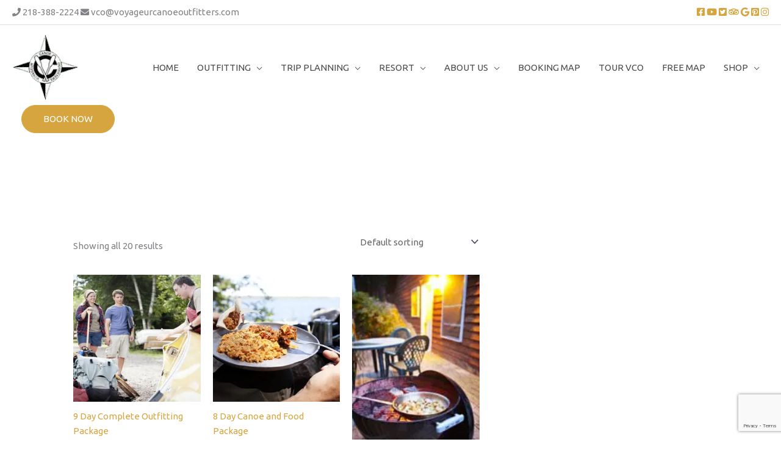

--- FILE ---
content_type: text/html; charset=UTF-8
request_url: https://voyageuroutfitters.com/product-category/of-complete-outfitting-packages/
body_size: 25709
content:
<!DOCTYPE html>
<html lang="en-US">
<head>
<meta charset="UTF-8">
<meta name="viewport" content="width=device-width, initial-scale=1">
	<link rel="profile" href="https://gmpg.org/xfn/11"> 
	<meta name='robots' content='noindex, follow' />

	<!-- This site is optimized with the Yoast SEO plugin v26.6 - https://yoast.com/wordpress/plugins/seo/ -->
	<title>4110 Outfitting: Complete Outfitting Packages Archives - VOYAGEUR CANOE OUTFITTERS</title>
	<meta property="og:locale" content="en_US" />
	<meta property="og:type" content="article" />
	<meta property="og:title" content="4110 Outfitting: Complete Outfitting Packages Archives - VOYAGEUR CANOE OUTFITTERS" />
	<meta property="og:url" content="https://voyageuroutfitters.com/product-category/of-complete-outfitting-packages/" />
	<meta property="og:site_name" content="VOYAGEUR CANOE OUTFITTERS" />
	<meta name="twitter:card" content="summary_large_image" />
	<meta name="twitter:site" content="@bwcabloglady" />
	<script type="application/ld+json" class="yoast-schema-graph">{"@context":"https://schema.org","@graph":[{"@type":"CollectionPage","@id":"https://voyageuroutfitters.com/product-category/of-complete-outfitting-packages/","url":"https://voyageuroutfitters.com/product-category/of-complete-outfitting-packages/","name":"4110 Outfitting: Complete Outfitting Packages Archives - VOYAGEUR CANOE OUTFITTERS","isPartOf":{"@id":"https://voyageuroutfitters.com/#website"},"primaryImageOfPage":{"@id":"https://voyageuroutfitters.com/product-category/of-complete-outfitting-packages/#primaryimage"},"image":{"@id":"https://voyageuroutfitters.com/product-category/of-complete-outfitting-packages/#primaryimage"},"thumbnailUrl":"https://voyageuroutfitters.com/wp-content/uploads/2018/03/2Mike_showing_group_how_to_left_canoe___small.jpg","breadcrumb":{"@id":"https://voyageuroutfitters.com/product-category/of-complete-outfitting-packages/#breadcrumb"},"inLanguage":"en-US"},{"@type":"ImageObject","inLanguage":"en-US","@id":"https://voyageuroutfitters.com/product-category/of-complete-outfitting-packages/#primaryimage","url":"https://voyageuroutfitters.com/wp-content/uploads/2018/03/2Mike_showing_group_how_to_left_canoe___small.jpg","contentUrl":"https://voyageuroutfitters.com/wp-content/uploads/2018/03/2Mike_showing_group_how_to_left_canoe___small.jpg","width":1000,"height":454},{"@type":"BreadcrumbList","@id":"https://voyageuroutfitters.com/product-category/of-complete-outfitting-packages/#breadcrumb","itemListElement":[{"@type":"ListItem","position":1,"name":"Home","item":"https://voyageuroutfitters.com/"},{"@type":"ListItem","position":2,"name":"4110 Outfitting: Complete Outfitting Packages"}]},{"@type":"WebSite","@id":"https://voyageuroutfitters.com/#website","url":"https://voyageuroutfitters.com/","name":"VOYAGEUR CANOE OUTFITTERS","description":"","publisher":{"@id":"https://voyageuroutfitters.com/#organization"},"potentialAction":[{"@type":"SearchAction","target":{"@type":"EntryPoint","urlTemplate":"https://voyageuroutfitters.com/?s={search_term_string}"},"query-input":{"@type":"PropertyValueSpecification","valueRequired":true,"valueName":"search_term_string"}}],"inLanguage":"en-US"},{"@type":"Organization","@id":"https://voyageuroutfitters.com/#organization","name":"VOYAGEUR CANOE OUTFITTERS","url":"https://voyageuroutfitters.com/","logo":{"@type":"ImageObject","inLanguage":"en-US","@id":"https://voyageuroutfitters.com/#/schema/logo/image/","url":"https://voyageuroutfitters.com/wp-content/uploads/2020/01/logovco-copy.gif","contentUrl":"https://voyageuroutfitters.com/wp-content/uploads/2020/01/logovco-copy.gif","width":492,"height":492,"caption":"VOYAGEUR CANOE OUTFITTERS"},"image":{"@id":"https://voyageuroutfitters.com/#/schema/logo/image/"},"sameAs":["https://www.facebook.com/BoundaryWatersBlogLady","https://x.com/bwcabloglady","https://www.pinterest.com/bwcacanoetrip/","https://www.youtube.com/user/boundarywatersblog"]}]}</script>
	<!-- / Yoast SEO plugin. -->


<link rel='dns-prefetch' href='//fonts.googleapis.com' />
<link rel="alternate" type="application/rss+xml" title="VOYAGEUR CANOE OUTFITTERS &raquo; Feed" href="https://voyageuroutfitters.com/feed/" />
<link rel="alternate" type="application/rss+xml" title="VOYAGEUR CANOE OUTFITTERS &raquo; Comments Feed" href="https://voyageuroutfitters.com/comments/feed/" />
<link rel="alternate" type="application/rss+xml" title="VOYAGEUR CANOE OUTFITTERS &raquo; 4110 Outfitting: Complete Outfitting Packages Category Feed" href="https://voyageuroutfitters.com/product-category/of-complete-outfitting-packages/feed/" />
<style id='wp-img-auto-sizes-contain-inline-css'>
img:is([sizes=auto i],[sizes^="auto," i]){contain-intrinsic-size:3000px 1500px}
/*# sourceURL=wp-img-auto-sizes-contain-inline-css */
</style>
<link rel='stylesheet' id='astra-theme-css-css' href='https://voyageuroutfitters.com/wp-content/themes/astra/assets/css/minified/style.min.css?ver=4.11.18' media='all' />
<style id='astra-theme-css-inline-css'>
.ast-no-sidebar .entry-content .alignfull {margin-left: calc( -50vw + 50%);margin-right: calc( -50vw + 50%);max-width: 100vw;width: 100vw;}.ast-no-sidebar .entry-content .alignwide {margin-left: calc(-41vw + 50%);margin-right: calc(-41vw + 50%);max-width: unset;width: unset;}.ast-no-sidebar .entry-content .alignfull .alignfull,.ast-no-sidebar .entry-content .alignfull .alignwide,.ast-no-sidebar .entry-content .alignwide .alignfull,.ast-no-sidebar .entry-content .alignwide .alignwide,.ast-no-sidebar .entry-content .wp-block-column .alignfull,.ast-no-sidebar .entry-content .wp-block-column .alignwide{width: 100%;margin-left: auto;margin-right: auto;}.wp-block-gallery,.blocks-gallery-grid {margin: 0;}.wp-block-separator {max-width: 100px;}.wp-block-separator.is-style-wide,.wp-block-separator.is-style-dots {max-width: none;}.entry-content .has-2-columns .wp-block-column:first-child {padding-right: 10px;}.entry-content .has-2-columns .wp-block-column:last-child {padding-left: 10px;}@media (max-width: 782px) {.entry-content .wp-block-columns .wp-block-column {flex-basis: 100%;}.entry-content .has-2-columns .wp-block-column:first-child {padding-right: 0;}.entry-content .has-2-columns .wp-block-column:last-child {padding-left: 0;}}body .entry-content .wp-block-latest-posts {margin-left: 0;}body .entry-content .wp-block-latest-posts li {list-style: none;}.ast-no-sidebar .ast-container .entry-content .wp-block-latest-posts {margin-left: 0;}.ast-header-break-point .entry-content .alignwide {margin-left: auto;margin-right: auto;}.entry-content .blocks-gallery-item img {margin-bottom: auto;}.wp-block-pullquote {border-top: 4px solid #555d66;border-bottom: 4px solid #555d66;color: #40464d;}:root{--ast-post-nav-space:0;--ast-container-default-xlg-padding:6.67em;--ast-container-default-lg-padding:5.67em;--ast-container-default-slg-padding:4.34em;--ast-container-default-md-padding:3.34em;--ast-container-default-sm-padding:6.67em;--ast-container-default-xs-padding:2.4em;--ast-container-default-xxs-padding:1.4em;--ast-code-block-background:#EEEEEE;--ast-comment-inputs-background:#FAFAFA;--ast-normal-container-width:1400px;--ast-narrow-container-width:750px;--ast-blog-title-font-weight:normal;--ast-blog-meta-weight:inherit;--ast-global-color-primary:var(--ast-global-color-5);--ast-global-color-secondary:var(--ast-global-color-4);--ast-global-color-alternate-background:var(--ast-global-color-7);--ast-global-color-subtle-background:var(--ast-global-color-6);--ast-bg-style-guide:var( --ast-global-color-secondary,--ast-global-color-5 );--ast-shadow-style-guide:0px 0px 4px 0 #00000057;--ast-global-dark-bg-style:#fff;--ast-global-dark-lfs:#fbfbfb;--ast-widget-bg-color:#fafafa;--ast-wc-container-head-bg-color:#fbfbfb;--ast-title-layout-bg:#eeeeee;--ast-search-border-color:#e7e7e7;--ast-lifter-hover-bg:#e6e6e6;--ast-gallery-block-color:#000;--srfm-color-input-label:var(--ast-global-color-2);}html{font-size:93.75%;}a,.page-title{color:#d6a53f;}a:hover,a:focus{color:#4c4c4c;}body,button,input,select,textarea,.ast-button,.ast-custom-button{font-family:'Ubuntu',sans-serif;font-weight:400;font-size:15px;font-size:1rem;line-height:var(--ast-body-line-height,1.65em);}blockquote{color:#010101;}.ast-site-identity .site-title a{color:var(--ast-global-color-2);}.site-title{font-size:35px;font-size:2.3333333333333rem;display:none;}header .custom-logo-link img{max-width:108px;width:108px;}.astra-logo-svg{width:108px;}.site-header .site-description{font-size:15px;font-size:1rem;display:block;}.entry-title{font-size:30px;font-size:2rem;}.archive .ast-article-post .ast-article-inner,.blog .ast-article-post .ast-article-inner,.archive .ast-article-post .ast-article-inner:hover,.blog .ast-article-post .ast-article-inner:hover{overflow:hidden;}h1,.entry-content :where(h1),.entry-content :where(h1) a{font-size:60px;font-size:4rem;line-height:1.4em;}h2,.entry-content :where(h2),.entry-content :where(h2) a{font-size:30px;font-size:2rem;line-height:1.3em;}h3,.entry-content :where(h3),.entry-content :where(h3) a{font-size:25px;font-size:1.6666666666667rem;line-height:1.3em;}h4,.entry-content :where(h4),.entry-content :where(h4) a{font-size:24px;font-size:1.6rem;line-height:1.2em;}h5,.entry-content :where(h5),.entry-content :where(h5) a{font-size:20px;font-size:1.3333333333333rem;line-height:1.2em;}h6,.entry-content :where(h6),.entry-content :where(h6) a{font-size:16px;font-size:1.0666666666667rem;line-height:1.25em;}::selection{background-color:#d6a53f;color:#000000;}body,h1,h2,h3,h4,h5,h6,.entry-title a,.entry-content :where(h1,h2,h3,h4,h5,h6),.entry-content :where(h1,h2,h3,h4,h5,h6) a{color:#4c4c4c;}.tagcloud a:hover,.tagcloud a:focus,.tagcloud a.current-item{color:#000000;border-color:#d6a53f;background-color:#d6a53f;}input:focus,input[type="text"]:focus,input[type="email"]:focus,input[type="url"]:focus,input[type="password"]:focus,input[type="reset"]:focus,input[type="search"]:focus,textarea:focus{border-color:#d6a53f;}input[type="radio"]:checked,input[type=reset],input[type="checkbox"]:checked,input[type="checkbox"]:hover:checked,input[type="checkbox"]:focus:checked,input[type=range]::-webkit-slider-thumb{border-color:#d6a53f;background-color:#d6a53f;box-shadow:none;}.site-footer a:hover + .post-count,.site-footer a:focus + .post-count{background:#d6a53f;border-color:#d6a53f;}.single .nav-links .nav-previous,.single .nav-links .nav-next{color:#d6a53f;}.entry-meta,.entry-meta *{line-height:1.45;color:#d6a53f;}.entry-meta a:not(.ast-button):hover,.entry-meta a:not(.ast-button):hover *,.entry-meta a:not(.ast-button):focus,.entry-meta a:not(.ast-button):focus *,.page-links > .page-link,.page-links .page-link:hover,.post-navigation a:hover{color:#4c4c4c;}#cat option,.secondary .calendar_wrap thead a,.secondary .calendar_wrap thead a:visited{color:#d6a53f;}.secondary .calendar_wrap #today,.ast-progress-val span{background:#d6a53f;}.secondary a:hover + .post-count,.secondary a:focus + .post-count{background:#d6a53f;border-color:#d6a53f;}.calendar_wrap #today > a{color:#000000;}.page-links .page-link,.single .post-navigation a{color:#d6a53f;}.ast-search-menu-icon .search-form button.search-submit{padding:0 4px;}.ast-search-menu-icon form.search-form{padding-right:0;}.ast-header-search .ast-search-menu-icon.ast-dropdown-active .search-form,.ast-header-search .ast-search-menu-icon.ast-dropdown-active .search-field:focus{transition:all 0.2s;}.search-form input.search-field:focus{outline:none;}.widget-title,.widget .wp-block-heading{font-size:21px;font-size:1.4rem;color:#4c4c4c;}.single .ast-author-details .author-title{color:#4c4c4c;}#secondary,#secondary button,#secondary input,#secondary select,#secondary textarea{font-size:15px;font-size:1rem;}.ast-search-menu-icon.slide-search a:focus-visible:focus-visible,.astra-search-icon:focus-visible,#close:focus-visible,a:focus-visible,.ast-menu-toggle:focus-visible,.site .skip-link:focus-visible,.wp-block-loginout input:focus-visible,.wp-block-search.wp-block-search__button-inside .wp-block-search__inside-wrapper,.ast-header-navigation-arrow:focus-visible,.woocommerce .wc-proceed-to-checkout > .checkout-button:focus-visible,.woocommerce .woocommerce-MyAccount-navigation ul li a:focus-visible,.ast-orders-table__row .ast-orders-table__cell:focus-visible,.woocommerce .woocommerce-order-details .order-again > .button:focus-visible,.woocommerce .woocommerce-message a.button.wc-forward:focus-visible,.woocommerce #minus_qty:focus-visible,.woocommerce #plus_qty:focus-visible,a#ast-apply-coupon:focus-visible,.woocommerce .woocommerce-info a:focus-visible,.woocommerce .astra-shop-summary-wrap a:focus-visible,.woocommerce a.wc-forward:focus-visible,#ast-apply-coupon:focus-visible,.woocommerce-js .woocommerce-mini-cart-item a.remove:focus-visible,#close:focus-visible,.button.search-submit:focus-visible,#search_submit:focus,.normal-search:focus-visible,.ast-header-account-wrap:focus-visible,.woocommerce .ast-on-card-button.ast-quick-view-trigger:focus,.astra-cart-drawer-close:focus,.ast-single-variation:focus,.ast-woocommerce-product-gallery__image:focus,.ast-button:focus,.woocommerce-product-gallery--with-images [data-controls="prev"]:focus-visible,.woocommerce-product-gallery--with-images [data-controls="next"]:focus-visible{outline-style:dotted;outline-color:inherit;outline-width:thin;}input:focus,input[type="text"]:focus,input[type="email"]:focus,input[type="url"]:focus,input[type="password"]:focus,input[type="reset"]:focus,input[type="search"]:focus,input[type="number"]:focus,textarea:focus,.wp-block-search__input:focus,[data-section="section-header-mobile-trigger"] .ast-button-wrap .ast-mobile-menu-trigger-minimal:focus,.ast-mobile-popup-drawer.active .menu-toggle-close:focus,.woocommerce-ordering select.orderby:focus,#ast-scroll-top:focus,#coupon_code:focus,.woocommerce-page #comment:focus,.woocommerce #reviews #respond input#submit:focus,.woocommerce a.add_to_cart_button:focus,.woocommerce .button.single_add_to_cart_button:focus,.woocommerce .woocommerce-cart-form button:focus,.woocommerce .woocommerce-cart-form__cart-item .quantity .qty:focus,.woocommerce .woocommerce-billing-fields .woocommerce-billing-fields__field-wrapper .woocommerce-input-wrapper > .input-text:focus,.woocommerce #order_comments:focus,.woocommerce #place_order:focus,.woocommerce .woocommerce-address-fields .woocommerce-address-fields__field-wrapper .woocommerce-input-wrapper > .input-text:focus,.woocommerce .woocommerce-MyAccount-content form button:focus,.woocommerce .woocommerce-MyAccount-content .woocommerce-EditAccountForm .woocommerce-form-row .woocommerce-Input.input-text:focus,.woocommerce .ast-woocommerce-container .woocommerce-pagination ul.page-numbers li a:focus,body #content .woocommerce form .form-row .select2-container--default .select2-selection--single:focus,#ast-coupon-code:focus,.woocommerce.woocommerce-js .quantity input[type=number]:focus,.woocommerce-js .woocommerce-mini-cart-item .quantity input[type=number]:focus,.woocommerce p#ast-coupon-trigger:focus{border-style:dotted;border-color:inherit;border-width:thin;}input{outline:none;}.woocommerce-js input[type=text]:focus,.woocommerce-js input[type=email]:focus,.woocommerce-js textarea:focus,input[type=number]:focus,.comments-area textarea#comment:focus,.comments-area textarea#comment:active,.comments-area .ast-comment-formwrap input[type="text"]:focus,.comments-area .ast-comment-formwrap input[type="text"]:active{outline-style:unset;outline-color:inherit;outline-width:thin;}.main-header-menu .menu-link,.ast-header-custom-item a{color:#4c4c4c;}.main-header-menu .menu-item:hover > .menu-link,.main-header-menu .menu-item:hover > .ast-menu-toggle,.main-header-menu .ast-masthead-custom-menu-items a:hover,.main-header-menu .menu-item.focus > .menu-link,.main-header-menu .menu-item.focus > .ast-menu-toggle,.main-header-menu .current-menu-item > .menu-link,.main-header-menu .current-menu-ancestor > .menu-link,.main-header-menu .current-menu-item > .ast-menu-toggle,.main-header-menu .current-menu-ancestor > .ast-menu-toggle{color:#d6a53f;}.header-main-layout-3 .ast-main-header-bar-alignment{margin-right:auto;}.header-main-layout-2 .site-header-section-left .ast-site-identity{text-align:left;}.ast-logo-title-inline .site-logo-img{padding-right:1em;}.site-logo-img img{ transition:all 0.2s linear;}body .ast-oembed-container *{position:absolute;top:0;width:100%;height:100%;left:0;}body .wp-block-embed-pocket-casts .ast-oembed-container *{position:unset;}.ast-header-break-point .ast-mobile-menu-buttons-minimal.menu-toggle{background:transparent;color:#d6a53f;}.ast-header-break-point .ast-mobile-menu-buttons-outline.menu-toggle{background:transparent;border:1px solid #d6a53f;color:#d6a53f;}.ast-header-break-point .ast-mobile-menu-buttons-fill.menu-toggle{background:#d6a53f;color:#ffffff;}.ast-single-post-featured-section + article {margin-top: 2em;}.site-content .ast-single-post-featured-section img {width: 100%;overflow: hidden;object-fit: cover;}.site > .ast-single-related-posts-container {margin-top: 0;}@media (min-width: 769px) {.ast-desktop .ast-container--narrow {max-width: var(--ast-narrow-container-width);margin: 0 auto;}}#secondary {margin: 4em 0 2.5em;word-break: break-word;line-height: 2;}#secondary li {margin-bottom: 0.25em;}#secondary li:last-child {margin-bottom: 0;}@media (max-width: 768px) {.js_active .ast-plain-container.ast-single-post #secondary {margin-top: 1.5em;}}.ast-separate-container.ast-two-container #secondary .widget {background-color: #fff;padding: 2em;margin-bottom: 2em;}@media (min-width: 993px) {.ast-left-sidebar #secondary {padding-right: 60px;}.ast-right-sidebar #secondary {padding-left: 60px;}}@media (max-width: 993px) {.ast-right-sidebar #secondary {padding-left: 30px;}.ast-left-sidebar #secondary {padding-right: 30px;}}.footer-adv .footer-adv-overlay{border-top-style:solid;border-top-color:#7a7a7a;}.wp-block-buttons.aligncenter{justify-content:center;}@media (max-width:782px){.entry-content .wp-block-columns .wp-block-column{margin-left:0px;}}.wp-block-image.aligncenter{margin-left:auto;margin-right:auto;}.wp-block-table.aligncenter{margin-left:auto;margin-right:auto;}.wp-block-buttons .wp-block-button.is-style-outline .wp-block-button__link.wp-element-button,.ast-outline-button,.wp-block-uagb-buttons-child .uagb-buttons-repeater.ast-outline-button{border-color:#d6a53f;border-top-width:2px;border-right-width:2px;border-bottom-width:2px;border-left-width:2px;font-family:inherit;font-weight:inherit;line-height:1em;border-top-left-radius:100px;border-top-right-radius:100px;border-bottom-right-radius:100px;border-bottom-left-radius:100px;}.wp-block-button.is-style-outline .wp-block-button__link:hover,.wp-block-buttons .wp-block-button.is-style-outline .wp-block-button__link:focus,.wp-block-buttons .wp-block-button.is-style-outline > .wp-block-button__link:not(.has-text-color):hover,.wp-block-buttons .wp-block-button.wp-block-button__link.is-style-outline:not(.has-text-color):hover,.ast-outline-button:hover,.ast-outline-button:focus,.wp-block-uagb-buttons-child .uagb-buttons-repeater.ast-outline-button:hover,.wp-block-uagb-buttons-child .uagb-buttons-repeater.ast-outline-button:focus{background-color:#4c4c4c;}.wp-block-button .wp-block-button__link.wp-element-button.is-style-outline:not(.has-background),.wp-block-button.is-style-outline>.wp-block-button__link.wp-element-button:not(.has-background),.ast-outline-button{background-color:#d6a53f;}.entry-content[data-ast-blocks-layout] > figure{margin-bottom:1em;}.elementor-widget-container .elementor-loop-container .e-loop-item[data-elementor-type="loop-item"]{width:100%;}.review-rating{display:flex;align-items:center;order:2;}@media (max-width:768px){.ast-left-sidebar #content > .ast-container{display:flex;flex-direction:column-reverse;width:100%;}.ast-separate-container .ast-article-post,.ast-separate-container .ast-article-single{padding:1.5em 2.14em;}.ast-author-box img.avatar{margin:20px 0 0 0;}}@media (max-width:768px){#secondary.secondary{padding-top:0;}.ast-separate-container.ast-right-sidebar #secondary{padding-left:1em;padding-right:1em;}.ast-separate-container.ast-two-container #secondary{padding-left:0;padding-right:0;}.ast-page-builder-template .entry-header #secondary,.ast-page-builder-template #secondary{margin-top:1.5em;}}@media (max-width:768px){.ast-right-sidebar #primary{padding-right:0;}.ast-page-builder-template.ast-left-sidebar #secondary,.ast-page-builder-template.ast-right-sidebar #secondary{padding-right:20px;padding-left:20px;}.ast-right-sidebar #secondary,.ast-left-sidebar #primary{padding-left:0;}.ast-left-sidebar #secondary{padding-right:0;}}@media (min-width:769px){.ast-separate-container.ast-right-sidebar #primary,.ast-separate-container.ast-left-sidebar #primary{border:0;}.search-no-results.ast-separate-container #primary{margin-bottom:4em;}}@media (min-width:769px){.ast-right-sidebar #primary{border-right:1px solid var(--ast-border-color);}.ast-left-sidebar #primary{border-left:1px solid var(--ast-border-color);}.ast-right-sidebar #secondary{border-left:1px solid var(--ast-border-color);margin-left:-1px;}.ast-left-sidebar #secondary{border-right:1px solid var(--ast-border-color);margin-right:-1px;}.ast-separate-container.ast-two-container.ast-right-sidebar #secondary{padding-left:30px;padding-right:0;}.ast-separate-container.ast-two-container.ast-left-sidebar #secondary{padding-right:30px;padding-left:0;}.ast-separate-container.ast-right-sidebar #secondary,.ast-separate-container.ast-left-sidebar #secondary{border:0;margin-left:auto;margin-right:auto;}.ast-separate-container.ast-two-container #secondary .widget:last-child{margin-bottom:0;}}.menu-toggle,button,.ast-button,.ast-custom-button,.button,input#submit,input[type="button"],input[type="submit"],input[type="reset"]{color:#ffffff;border-color:#d6a53f;background-color:#d6a53f;border-top-left-radius:100px;border-top-right-radius:100px;border-bottom-right-radius:100px;border-bottom-left-radius:100px;padding-top:10px;padding-right:35px;padding-bottom:10px;padding-left:35px;font-family:inherit;font-weight:inherit;}button:focus,.menu-toggle:hover,button:hover,.ast-button:hover,.ast-custom-button:hover .button:hover,.ast-custom-button:hover,input[type=reset]:hover,input[type=reset]:focus,input#submit:hover,input#submit:focus,input[type="button"]:hover,input[type="button"]:focus,input[type="submit"]:hover,input[type="submit"]:focus{color:#ffffff;background-color:#4c4c4c;border-color:#4c4c4c;}@media (max-width:768px){.ast-mobile-header-stack .main-header-bar .ast-search-menu-icon{display:inline-block;}.ast-header-break-point.ast-header-custom-item-outside .ast-mobile-header-stack .main-header-bar .ast-search-icon{margin:0;}.ast-comment-avatar-wrap img{max-width:2.5em;}.ast-comment-meta{padding:0 1.8888em 1.3333em;}.ast-separate-container .ast-comment-list li.depth-1{padding:1.5em 2.14em;}.ast-separate-container .comment-respond{padding:2em 2.14em;}}@media (min-width:544px){.ast-container{max-width:100%;}}@media (max-width:544px){.ast-separate-container .ast-article-post,.ast-separate-container .ast-article-single,.ast-separate-container .comments-title,.ast-separate-container .ast-archive-description{padding:1.5em 1em;}.ast-separate-container #content .ast-container{padding-left:0.54em;padding-right:0.54em;}.ast-separate-container .ast-comment-list .bypostauthor{padding:.5em;}.ast-search-menu-icon.ast-dropdown-active .search-field{width:170px;}.ast-separate-container #secondary{padding-top:0;}.ast-separate-container.ast-two-container #secondary .widget{margin-bottom:1.5em;padding-left:1em;padding-right:1em;}.site-branding img,.site-header .site-logo-img .custom-logo-link img{max-width:100%;}} #ast-mobile-header .ast-site-header-cart-li a{pointer-events:none;}body,.ast-separate-container{background-color:#ffffff;}.ast-no-sidebar.ast-separate-container .entry-content .alignfull {margin-left: -6.67em;margin-right: -6.67em;width: auto;}@media (max-width: 1200px) {.ast-no-sidebar.ast-separate-container .entry-content .alignfull {margin-left: -2.4em;margin-right: -2.4em;}}@media (max-width: 768px) {.ast-no-sidebar.ast-separate-container .entry-content .alignfull {margin-left: -2.14em;margin-right: -2.14em;}}@media (max-width: 544px) {.ast-no-sidebar.ast-separate-container .entry-content .alignfull {margin-left: -1em;margin-right: -1em;}}.ast-no-sidebar.ast-separate-container .entry-content .alignwide {margin-left: -20px;margin-right: -20px;}.ast-no-sidebar.ast-separate-container .entry-content .wp-block-column .alignfull,.ast-no-sidebar.ast-separate-container .entry-content .wp-block-column .alignwide {margin-left: auto;margin-right: auto;width: 100%;}@media (max-width:768px){.site-title{display:none;}.site-header .site-description{display:block;}h1,.entry-content :where(h1),.entry-content :where(h1) a{font-size:30px;}h2,.entry-content :where(h2),.entry-content :where(h2) a{font-size:25px;}h3,.entry-content :where(h3),.entry-content :where(h3) a{font-size:20px;}}@media (max-width:544px){.site-title{display:none;}.site-header .site-description{display:block;}h1,.entry-content :where(h1),.entry-content :where(h1) a{font-size:30px;}h2,.entry-content :where(h2),.entry-content :where(h2) a{font-size:25px;}h3,.entry-content :where(h3),.entry-content :where(h3) a{font-size:20px;}}@media (max-width:768px){html{font-size:85.5%;}}@media (max-width:544px){html{font-size:85.5%;}}@media (min-width:769px){.ast-container{max-width:1440px;}}@font-face {font-family: "Astra";src: url(https://voyageuroutfitters.com/wp-content/themes/astra/assets/fonts/astra.woff) format("woff"),url(https://voyageuroutfitters.com/wp-content/themes/astra/assets/fonts/astra.ttf) format("truetype"),url(https://voyageuroutfitters.com/wp-content/themes/astra/assets/fonts/astra.svg#astra) format("svg");font-weight: normal;font-style: normal;font-display: fallback;}@media (max-width:921px) {.main-header-bar .main-header-bar-navigation{display:none;}}.ast-blog-layout-classic-grid .ast-article-inner{box-shadow:0px 6px 15px -2px rgba(16,24,40,0.05);}.ast-separate-container .ast-blog-layout-classic-grid .ast-article-inner,.ast-plain-container .ast-blog-layout-classic-grid .ast-article-inner{height:100%;}.ast-blog-layout-6-grid .ast-blog-featured-section:before { content: ""; }.cat-links.badge a,.tags-links.badge a {padding: 4px 8px;border-radius: 3px;font-weight: 400;}.cat-links.underline a,.tags-links.underline a{text-decoration: underline;}.ast-desktop .main-header-menu.submenu-with-border .sub-menu,.ast-desktop .main-header-menu.submenu-with-border .astra-full-megamenu-wrapper{border-color:#eaeaea;}.ast-desktop .main-header-menu.submenu-with-border .sub-menu{border-top-width:1px;border-right-width:1px;border-left-width:1px;border-bottom-width:1px;border-style:solid;}.ast-desktop .main-header-menu.submenu-with-border .sub-menu .sub-menu{top:-1px;}.ast-desktop .main-header-menu.submenu-with-border .sub-menu .menu-link,.ast-desktop .main-header-menu.submenu-with-border .children .menu-link{border-bottom-width:1px;border-style:solid;border-color:#eaeaea;}@media (min-width:769px){.main-header-menu .sub-menu .menu-item.ast-left-align-sub-menu:hover > .sub-menu,.main-header-menu .sub-menu .menu-item.ast-left-align-sub-menu.focus > .sub-menu{margin-left:-2px;}}.ast-small-footer{border-top-style:solid;border-top-width:0px;border-top-color:#a3a3a3;}.site .comments-area{padding-bottom:3em;}.ast-header-break-point.ast-header-custom-item-inside .main-header-bar .main-header-bar-navigation .ast-search-icon {display: none;}.ast-header-break-point.ast-header-custom-item-inside .main-header-bar .ast-search-menu-icon .search-form {padding: 0;display: block;overflow: hidden;}.ast-header-break-point .ast-header-custom-item .widget:last-child {margin-bottom: 1em;}.ast-header-custom-item .widget {margin: 0.5em;display: inline-block;vertical-align: middle;}.ast-header-custom-item .widget p {margin-bottom: 0;}.ast-header-custom-item .widget li {width: auto;}.ast-header-custom-item-inside .button-custom-menu-item .menu-link {display: none;}.ast-header-custom-item-inside.ast-header-break-point .button-custom-menu-item .ast-custom-button-link {display: none;}.ast-header-custom-item-inside.ast-header-break-point .button-custom-menu-item .menu-link {display: block;}.ast-header-break-point.ast-header-custom-item-outside .main-header-bar .ast-search-icon {margin-right: 1em;}.ast-header-break-point.ast-header-custom-item-inside .main-header-bar .ast-search-menu-icon .search-field,.ast-header-break-point.ast-header-custom-item-inside .main-header-bar .ast-search-menu-icon.ast-inline-search .search-field {width: 100%;padding-right: 5.5em;}.ast-header-break-point.ast-header-custom-item-inside .main-header-bar .ast-search-menu-icon .search-submit {display: block;position: absolute;height: 100%;top: 0;right: 0;padding: 0 1em;border-radius: 0;}.ast-header-break-point .ast-header-custom-item .ast-masthead-custom-menu-items {padding-left: 20px;padding-right: 20px;margin-bottom: 1em;margin-top: 1em;}.ast-header-custom-item-inside.ast-header-break-point .button-custom-menu-item {padding-left: 0;padding-right: 0;margin-top: 0;margin-bottom: 0;}.astra-icon-down_arrow::after {content: "\e900";font-family: Astra;}.astra-icon-close::after {content: "\e5cd";font-family: Astra;}.astra-icon-drag_handle::after {content: "\e25d";font-family: Astra;}.astra-icon-format_align_justify::after {content: "\e235";font-family: Astra;}.astra-icon-menu::after {content: "\e5d2";font-family: Astra;}.astra-icon-reorder::after {content: "\e8fe";font-family: Astra;}.astra-icon-search::after {content: "\e8b6";font-family: Astra;}.astra-icon-zoom_in::after {content: "\e56b";font-family: Astra;}.astra-icon-check-circle::after {content: "\e901";font-family: Astra;}.astra-icon-shopping-cart::after {content: "\f07a";font-family: Astra;}.astra-icon-shopping-bag::after {content: "\f290";font-family: Astra;}.astra-icon-shopping-basket::after {content: "\f291";font-family: Astra;}.astra-icon-circle-o::after {content: "\e903";font-family: Astra;}.astra-icon-certificate::after {content: "\e902";font-family: Astra;}blockquote {padding: 1.2em;}:root .has-ast-global-color-0-color{color:var(--ast-global-color-0);}:root .has-ast-global-color-0-background-color{background-color:var(--ast-global-color-0);}:root .wp-block-button .has-ast-global-color-0-color{color:var(--ast-global-color-0);}:root .wp-block-button .has-ast-global-color-0-background-color{background-color:var(--ast-global-color-0);}:root .has-ast-global-color-1-color{color:var(--ast-global-color-1);}:root .has-ast-global-color-1-background-color{background-color:var(--ast-global-color-1);}:root .wp-block-button .has-ast-global-color-1-color{color:var(--ast-global-color-1);}:root .wp-block-button .has-ast-global-color-1-background-color{background-color:var(--ast-global-color-1);}:root .has-ast-global-color-2-color{color:var(--ast-global-color-2);}:root .has-ast-global-color-2-background-color{background-color:var(--ast-global-color-2);}:root .wp-block-button .has-ast-global-color-2-color{color:var(--ast-global-color-2);}:root .wp-block-button .has-ast-global-color-2-background-color{background-color:var(--ast-global-color-2);}:root .has-ast-global-color-3-color{color:var(--ast-global-color-3);}:root .has-ast-global-color-3-background-color{background-color:var(--ast-global-color-3);}:root .wp-block-button .has-ast-global-color-3-color{color:var(--ast-global-color-3);}:root .wp-block-button .has-ast-global-color-3-background-color{background-color:var(--ast-global-color-3);}:root .has-ast-global-color-4-color{color:var(--ast-global-color-4);}:root .has-ast-global-color-4-background-color{background-color:var(--ast-global-color-4);}:root .wp-block-button .has-ast-global-color-4-color{color:var(--ast-global-color-4);}:root .wp-block-button .has-ast-global-color-4-background-color{background-color:var(--ast-global-color-4);}:root .has-ast-global-color-5-color{color:var(--ast-global-color-5);}:root .has-ast-global-color-5-background-color{background-color:var(--ast-global-color-5);}:root .wp-block-button .has-ast-global-color-5-color{color:var(--ast-global-color-5);}:root .wp-block-button .has-ast-global-color-5-background-color{background-color:var(--ast-global-color-5);}:root .has-ast-global-color-6-color{color:var(--ast-global-color-6);}:root .has-ast-global-color-6-background-color{background-color:var(--ast-global-color-6);}:root .wp-block-button .has-ast-global-color-6-color{color:var(--ast-global-color-6);}:root .wp-block-button .has-ast-global-color-6-background-color{background-color:var(--ast-global-color-6);}:root .has-ast-global-color-7-color{color:var(--ast-global-color-7);}:root .has-ast-global-color-7-background-color{background-color:var(--ast-global-color-7);}:root .wp-block-button .has-ast-global-color-7-color{color:var(--ast-global-color-7);}:root .wp-block-button .has-ast-global-color-7-background-color{background-color:var(--ast-global-color-7);}:root .has-ast-global-color-8-color{color:var(--ast-global-color-8);}:root .has-ast-global-color-8-background-color{background-color:var(--ast-global-color-8);}:root .wp-block-button .has-ast-global-color-8-color{color:var(--ast-global-color-8);}:root .wp-block-button .has-ast-global-color-8-background-color{background-color:var(--ast-global-color-8);}:root{--ast-global-color-0:#0170B9;--ast-global-color-1:#3a3a3a;--ast-global-color-2:#3a3a3a;--ast-global-color-3:#4B4F58;--ast-global-color-4:#F5F5F5;--ast-global-color-5:#FFFFFF;--ast-global-color-6:#E5E5E5;--ast-global-color-7:#424242;--ast-global-color-8:#000000;}:root {--ast-border-color : #dddddd;}.ast-breadcrumbs .trail-browse,.ast-breadcrumbs .trail-items,.ast-breadcrumbs .trail-items li{display:inline-block;margin:0;padding:0;border:none;background:inherit;text-indent:0;text-decoration:none;}.ast-breadcrumbs .trail-browse{font-size:inherit;font-style:inherit;font-weight:inherit;color:inherit;}.ast-breadcrumbs .trail-items{list-style:none;}.trail-items li::after{padding:0 0.3em;content:"\00bb";}.trail-items li:last-of-type::after{display:none;}h1,h2,h3,h4,h5,h6,.entry-content :where(h1,h2,h3,h4,h5,h6){color:var(--ast-global-color-2);}.elementor-posts-container [CLASS*="ast-width-"]{width:100%;}.elementor-template-full-width .ast-container{display:block;}.elementor-screen-only,.screen-reader-text,.screen-reader-text span,.ui-helper-hidden-accessible{top:0 !important;}@media (max-width:544px){.elementor-element .elementor-wc-products .woocommerce[class*="columns-"] ul.products li.product{width:auto;margin:0;}.elementor-element .woocommerce .woocommerce-result-count{float:none;}}.ast-header-break-point .main-header-bar{border-bottom-width:0px;}@media (min-width:769px){.main-header-bar{border-bottom-width:0px;}}@media (min-width:769px){#primary{width:70%;}#secondary{width:30%;}}.ast-flex{-webkit-align-content:center;-ms-flex-line-pack:center;align-content:center;-webkit-box-align:center;-webkit-align-items:center;-moz-box-align:center;-ms-flex-align:center;align-items:center;}.main-header-bar{padding:1em 0;}.ast-site-identity{padding:0;}.header-main-layout-1 .ast-flex.main-header-container,.header-main-layout-3 .ast-flex.main-header-container{-webkit-align-content:center;-ms-flex-line-pack:center;align-content:center;-webkit-box-align:center;-webkit-align-items:center;-moz-box-align:center;-ms-flex-align:center;align-items:center;}.header-main-layout-1 .ast-flex.main-header-container,.header-main-layout-3 .ast-flex.main-header-container{-webkit-align-content:center;-ms-flex-line-pack:center;align-content:center;-webkit-box-align:center;-webkit-align-items:center;-moz-box-align:center;-ms-flex-align:center;align-items:center;}.main-header-menu .sub-menu .menu-item.menu-item-has-children > .menu-link:after{position:absolute;right:1em;top:50%;transform:translate(0,-50%) rotate(270deg);}.ast-header-break-point .main-header-bar .main-header-bar-navigation .page_item_has_children > .ast-menu-toggle::before,.ast-header-break-point .main-header-bar .main-header-bar-navigation .menu-item-has-children > .ast-menu-toggle::before,.ast-mobile-popup-drawer .main-header-bar-navigation .menu-item-has-children>.ast-menu-toggle::before,.ast-header-break-point .ast-mobile-header-wrap .main-header-bar-navigation .menu-item-has-children > .ast-menu-toggle::before{font-weight:bold;content:"\e900";font-family:Astra;text-decoration:inherit;display:inline-block;}.ast-header-break-point .main-navigation ul.sub-menu .menu-item .menu-link:before{content:"\e900";font-family:Astra;font-size:.65em;text-decoration:inherit;display:inline-block;transform:translate(0,-2px) rotateZ(270deg);margin-right:5px;}.widget_search .search-form:after{font-family:Astra;font-size:1.2em;font-weight:normal;content:"\e8b6";position:absolute;top:50%;right:15px;transform:translate(0,-50%);}.astra-search-icon::before{content:"\e8b6";font-family:Astra;font-style:normal;font-weight:normal;text-decoration:inherit;text-align:center;-webkit-font-smoothing:antialiased;-moz-osx-font-smoothing:grayscale;z-index:3;}.main-header-bar .main-header-bar-navigation .page_item_has_children > a:after,.main-header-bar .main-header-bar-navigation .menu-item-has-children > a:after,.menu-item-has-children .ast-header-navigation-arrow:after{content:"\e900";display:inline-block;font-family:Astra;font-size:.6rem;font-weight:bold;text-rendering:auto;-webkit-font-smoothing:antialiased;-moz-osx-font-smoothing:grayscale;margin-left:10px;line-height:normal;}.menu-item-has-children .sub-menu .ast-header-navigation-arrow:after{margin-left:0;}.ast-mobile-popup-drawer .main-header-bar-navigation .ast-submenu-expanded>.ast-menu-toggle::before{transform:rotateX(180deg);}.ast-header-break-point .main-header-bar-navigation .menu-item-has-children > .menu-link:after{display:none;}@media (min-width:769px){.ast-builder-menu .main-navigation > ul > li:last-child a{margin-right:0;}}.ast-separate-container .ast-article-inner{background-color:transparent;background-image:none;}.ast-separate-container .ast-article-post{background-color:#ffffff;}.ast-separate-container .ast-article-single:not(.ast-related-post),.woocommerce.ast-separate-container .ast-woocommerce-container,.ast-separate-container .error-404,.ast-separate-container .no-results,.single.ast-separate-container.ast-author-meta,.ast-separate-container .related-posts-title-wrapper,.ast-separate-container .comments-count-wrapper,.ast-box-layout.ast-plain-container .site-content,.ast-padded-layout.ast-plain-container .site-content,.ast-separate-container .ast-archive-description,.ast-separate-container .comments-area .comment-respond,.ast-separate-container .comments-area .ast-comment-list li,.ast-separate-container .comments-area .comments-title{background-color:#ffffff;}.ast-separate-container.ast-two-container #secondary .widget{background-color:#ffffff;}:root{--e-global-color-astglobalcolor0:#0170B9;--e-global-color-astglobalcolor1:#3a3a3a;--e-global-color-astglobalcolor2:#3a3a3a;--e-global-color-astglobalcolor3:#4B4F58;--e-global-color-astglobalcolor4:#F5F5F5;--e-global-color-astglobalcolor5:#FFFFFF;--e-global-color-astglobalcolor6:#E5E5E5;--e-global-color-astglobalcolor7:#424242;--e-global-color-astglobalcolor8:#000000;}
/*# sourceURL=astra-theme-css-inline-css */
</style>
<link rel='stylesheet' id='astra-google-fonts-css' href='https://fonts.googleapis.com/css?family=Ubuntu%3A400&#038;display=fallback&#038;ver=4.11.18' media='all' />
<link rel='stylesheet' id='wp-block-library-css' href='https://voyageuroutfitters.com/wp-includes/css/dist/block-library/style.min.css?ver=664964cb1a1c86662551c5e84a845acf' media='all' />
<style id='global-styles-inline-css'>
:root{--wp--preset--aspect-ratio--square: 1;--wp--preset--aspect-ratio--4-3: 4/3;--wp--preset--aspect-ratio--3-4: 3/4;--wp--preset--aspect-ratio--3-2: 3/2;--wp--preset--aspect-ratio--2-3: 2/3;--wp--preset--aspect-ratio--16-9: 16/9;--wp--preset--aspect-ratio--9-16: 9/16;--wp--preset--color--black: #000000;--wp--preset--color--cyan-bluish-gray: #abb8c3;--wp--preset--color--white: #ffffff;--wp--preset--color--pale-pink: #f78da7;--wp--preset--color--vivid-red: #cf2e2e;--wp--preset--color--luminous-vivid-orange: #ff6900;--wp--preset--color--luminous-vivid-amber: #fcb900;--wp--preset--color--light-green-cyan: #7bdcb5;--wp--preset--color--vivid-green-cyan: #00d084;--wp--preset--color--pale-cyan-blue: #8ed1fc;--wp--preset--color--vivid-cyan-blue: #0693e3;--wp--preset--color--vivid-purple: #9b51e0;--wp--preset--color--ast-global-color-0: var(--ast-global-color-0);--wp--preset--color--ast-global-color-1: var(--ast-global-color-1);--wp--preset--color--ast-global-color-2: var(--ast-global-color-2);--wp--preset--color--ast-global-color-3: var(--ast-global-color-3);--wp--preset--color--ast-global-color-4: var(--ast-global-color-4);--wp--preset--color--ast-global-color-5: var(--ast-global-color-5);--wp--preset--color--ast-global-color-6: var(--ast-global-color-6);--wp--preset--color--ast-global-color-7: var(--ast-global-color-7);--wp--preset--color--ast-global-color-8: var(--ast-global-color-8);--wp--preset--gradient--vivid-cyan-blue-to-vivid-purple: linear-gradient(135deg,rgb(6,147,227) 0%,rgb(155,81,224) 100%);--wp--preset--gradient--light-green-cyan-to-vivid-green-cyan: linear-gradient(135deg,rgb(122,220,180) 0%,rgb(0,208,130) 100%);--wp--preset--gradient--luminous-vivid-amber-to-luminous-vivid-orange: linear-gradient(135deg,rgb(252,185,0) 0%,rgb(255,105,0) 100%);--wp--preset--gradient--luminous-vivid-orange-to-vivid-red: linear-gradient(135deg,rgb(255,105,0) 0%,rgb(207,46,46) 100%);--wp--preset--gradient--very-light-gray-to-cyan-bluish-gray: linear-gradient(135deg,rgb(238,238,238) 0%,rgb(169,184,195) 100%);--wp--preset--gradient--cool-to-warm-spectrum: linear-gradient(135deg,rgb(74,234,220) 0%,rgb(151,120,209) 20%,rgb(207,42,186) 40%,rgb(238,44,130) 60%,rgb(251,105,98) 80%,rgb(254,248,76) 100%);--wp--preset--gradient--blush-light-purple: linear-gradient(135deg,rgb(255,206,236) 0%,rgb(152,150,240) 100%);--wp--preset--gradient--blush-bordeaux: linear-gradient(135deg,rgb(254,205,165) 0%,rgb(254,45,45) 50%,rgb(107,0,62) 100%);--wp--preset--gradient--luminous-dusk: linear-gradient(135deg,rgb(255,203,112) 0%,rgb(199,81,192) 50%,rgb(65,88,208) 100%);--wp--preset--gradient--pale-ocean: linear-gradient(135deg,rgb(255,245,203) 0%,rgb(182,227,212) 50%,rgb(51,167,181) 100%);--wp--preset--gradient--electric-grass: linear-gradient(135deg,rgb(202,248,128) 0%,rgb(113,206,126) 100%);--wp--preset--gradient--midnight: linear-gradient(135deg,rgb(2,3,129) 0%,rgb(40,116,252) 100%);--wp--preset--font-size--small: 13px;--wp--preset--font-size--medium: 20px;--wp--preset--font-size--large: 36px;--wp--preset--font-size--x-large: 42px;--wp--preset--spacing--20: 0.44rem;--wp--preset--spacing--30: 0.67rem;--wp--preset--spacing--40: 1rem;--wp--preset--spacing--50: 1.5rem;--wp--preset--spacing--60: 2.25rem;--wp--preset--spacing--70: 3.38rem;--wp--preset--spacing--80: 5.06rem;--wp--preset--shadow--natural: 6px 6px 9px rgba(0, 0, 0, 0.2);--wp--preset--shadow--deep: 12px 12px 50px rgba(0, 0, 0, 0.4);--wp--preset--shadow--sharp: 6px 6px 0px rgba(0, 0, 0, 0.2);--wp--preset--shadow--outlined: 6px 6px 0px -3px rgb(255, 255, 255), 6px 6px rgb(0, 0, 0);--wp--preset--shadow--crisp: 6px 6px 0px rgb(0, 0, 0);}:root { --wp--style--global--content-size: var(--wp--custom--ast-content-width-size);--wp--style--global--wide-size: var(--wp--custom--ast-wide-width-size); }:where(body) { margin: 0; }.wp-site-blocks > .alignleft { float: left; margin-right: 2em; }.wp-site-blocks > .alignright { float: right; margin-left: 2em; }.wp-site-blocks > .aligncenter { justify-content: center; margin-left: auto; margin-right: auto; }:where(.wp-site-blocks) > * { margin-block-start: 24px; margin-block-end: 0; }:where(.wp-site-blocks) > :first-child { margin-block-start: 0; }:where(.wp-site-blocks) > :last-child { margin-block-end: 0; }:root { --wp--style--block-gap: 24px; }:root :where(.is-layout-flow) > :first-child{margin-block-start: 0;}:root :where(.is-layout-flow) > :last-child{margin-block-end: 0;}:root :where(.is-layout-flow) > *{margin-block-start: 24px;margin-block-end: 0;}:root :where(.is-layout-constrained) > :first-child{margin-block-start: 0;}:root :where(.is-layout-constrained) > :last-child{margin-block-end: 0;}:root :where(.is-layout-constrained) > *{margin-block-start: 24px;margin-block-end: 0;}:root :where(.is-layout-flex){gap: 24px;}:root :where(.is-layout-grid){gap: 24px;}.is-layout-flow > .alignleft{float: left;margin-inline-start: 0;margin-inline-end: 2em;}.is-layout-flow > .alignright{float: right;margin-inline-start: 2em;margin-inline-end: 0;}.is-layout-flow > .aligncenter{margin-left: auto !important;margin-right: auto !important;}.is-layout-constrained > .alignleft{float: left;margin-inline-start: 0;margin-inline-end: 2em;}.is-layout-constrained > .alignright{float: right;margin-inline-start: 2em;margin-inline-end: 0;}.is-layout-constrained > .aligncenter{margin-left: auto !important;margin-right: auto !important;}.is-layout-constrained > :where(:not(.alignleft):not(.alignright):not(.alignfull)){max-width: var(--wp--style--global--content-size);margin-left: auto !important;margin-right: auto !important;}.is-layout-constrained > .alignwide{max-width: var(--wp--style--global--wide-size);}body .is-layout-flex{display: flex;}.is-layout-flex{flex-wrap: wrap;align-items: center;}.is-layout-flex > :is(*, div){margin: 0;}body .is-layout-grid{display: grid;}.is-layout-grid > :is(*, div){margin: 0;}body{padding-top: 0px;padding-right: 0px;padding-bottom: 0px;padding-left: 0px;}a:where(:not(.wp-element-button)){text-decoration: none;}:root :where(.wp-element-button, .wp-block-button__link){background-color: #32373c;border-width: 0;color: #fff;font-family: inherit;font-size: inherit;font-style: inherit;font-weight: inherit;letter-spacing: inherit;line-height: inherit;padding-top: calc(0.667em + 2px);padding-right: calc(1.333em + 2px);padding-bottom: calc(0.667em + 2px);padding-left: calc(1.333em + 2px);text-decoration: none;text-transform: inherit;}.has-black-color{color: var(--wp--preset--color--black) !important;}.has-cyan-bluish-gray-color{color: var(--wp--preset--color--cyan-bluish-gray) !important;}.has-white-color{color: var(--wp--preset--color--white) !important;}.has-pale-pink-color{color: var(--wp--preset--color--pale-pink) !important;}.has-vivid-red-color{color: var(--wp--preset--color--vivid-red) !important;}.has-luminous-vivid-orange-color{color: var(--wp--preset--color--luminous-vivid-orange) !important;}.has-luminous-vivid-amber-color{color: var(--wp--preset--color--luminous-vivid-amber) !important;}.has-light-green-cyan-color{color: var(--wp--preset--color--light-green-cyan) !important;}.has-vivid-green-cyan-color{color: var(--wp--preset--color--vivid-green-cyan) !important;}.has-pale-cyan-blue-color{color: var(--wp--preset--color--pale-cyan-blue) !important;}.has-vivid-cyan-blue-color{color: var(--wp--preset--color--vivid-cyan-blue) !important;}.has-vivid-purple-color{color: var(--wp--preset--color--vivid-purple) !important;}.has-ast-global-color-0-color{color: var(--wp--preset--color--ast-global-color-0) !important;}.has-ast-global-color-1-color{color: var(--wp--preset--color--ast-global-color-1) !important;}.has-ast-global-color-2-color{color: var(--wp--preset--color--ast-global-color-2) !important;}.has-ast-global-color-3-color{color: var(--wp--preset--color--ast-global-color-3) !important;}.has-ast-global-color-4-color{color: var(--wp--preset--color--ast-global-color-4) !important;}.has-ast-global-color-5-color{color: var(--wp--preset--color--ast-global-color-5) !important;}.has-ast-global-color-6-color{color: var(--wp--preset--color--ast-global-color-6) !important;}.has-ast-global-color-7-color{color: var(--wp--preset--color--ast-global-color-7) !important;}.has-ast-global-color-8-color{color: var(--wp--preset--color--ast-global-color-8) !important;}.has-black-background-color{background-color: var(--wp--preset--color--black) !important;}.has-cyan-bluish-gray-background-color{background-color: var(--wp--preset--color--cyan-bluish-gray) !important;}.has-white-background-color{background-color: var(--wp--preset--color--white) !important;}.has-pale-pink-background-color{background-color: var(--wp--preset--color--pale-pink) !important;}.has-vivid-red-background-color{background-color: var(--wp--preset--color--vivid-red) !important;}.has-luminous-vivid-orange-background-color{background-color: var(--wp--preset--color--luminous-vivid-orange) !important;}.has-luminous-vivid-amber-background-color{background-color: var(--wp--preset--color--luminous-vivid-amber) !important;}.has-light-green-cyan-background-color{background-color: var(--wp--preset--color--light-green-cyan) !important;}.has-vivid-green-cyan-background-color{background-color: var(--wp--preset--color--vivid-green-cyan) !important;}.has-pale-cyan-blue-background-color{background-color: var(--wp--preset--color--pale-cyan-blue) !important;}.has-vivid-cyan-blue-background-color{background-color: var(--wp--preset--color--vivid-cyan-blue) !important;}.has-vivid-purple-background-color{background-color: var(--wp--preset--color--vivid-purple) !important;}.has-ast-global-color-0-background-color{background-color: var(--wp--preset--color--ast-global-color-0) !important;}.has-ast-global-color-1-background-color{background-color: var(--wp--preset--color--ast-global-color-1) !important;}.has-ast-global-color-2-background-color{background-color: var(--wp--preset--color--ast-global-color-2) !important;}.has-ast-global-color-3-background-color{background-color: var(--wp--preset--color--ast-global-color-3) !important;}.has-ast-global-color-4-background-color{background-color: var(--wp--preset--color--ast-global-color-4) !important;}.has-ast-global-color-5-background-color{background-color: var(--wp--preset--color--ast-global-color-5) !important;}.has-ast-global-color-6-background-color{background-color: var(--wp--preset--color--ast-global-color-6) !important;}.has-ast-global-color-7-background-color{background-color: var(--wp--preset--color--ast-global-color-7) !important;}.has-ast-global-color-8-background-color{background-color: var(--wp--preset--color--ast-global-color-8) !important;}.has-black-border-color{border-color: var(--wp--preset--color--black) !important;}.has-cyan-bluish-gray-border-color{border-color: var(--wp--preset--color--cyan-bluish-gray) !important;}.has-white-border-color{border-color: var(--wp--preset--color--white) !important;}.has-pale-pink-border-color{border-color: var(--wp--preset--color--pale-pink) !important;}.has-vivid-red-border-color{border-color: var(--wp--preset--color--vivid-red) !important;}.has-luminous-vivid-orange-border-color{border-color: var(--wp--preset--color--luminous-vivid-orange) !important;}.has-luminous-vivid-amber-border-color{border-color: var(--wp--preset--color--luminous-vivid-amber) !important;}.has-light-green-cyan-border-color{border-color: var(--wp--preset--color--light-green-cyan) !important;}.has-vivid-green-cyan-border-color{border-color: var(--wp--preset--color--vivid-green-cyan) !important;}.has-pale-cyan-blue-border-color{border-color: var(--wp--preset--color--pale-cyan-blue) !important;}.has-vivid-cyan-blue-border-color{border-color: var(--wp--preset--color--vivid-cyan-blue) !important;}.has-vivid-purple-border-color{border-color: var(--wp--preset--color--vivid-purple) !important;}.has-ast-global-color-0-border-color{border-color: var(--wp--preset--color--ast-global-color-0) !important;}.has-ast-global-color-1-border-color{border-color: var(--wp--preset--color--ast-global-color-1) !important;}.has-ast-global-color-2-border-color{border-color: var(--wp--preset--color--ast-global-color-2) !important;}.has-ast-global-color-3-border-color{border-color: var(--wp--preset--color--ast-global-color-3) !important;}.has-ast-global-color-4-border-color{border-color: var(--wp--preset--color--ast-global-color-4) !important;}.has-ast-global-color-5-border-color{border-color: var(--wp--preset--color--ast-global-color-5) !important;}.has-ast-global-color-6-border-color{border-color: var(--wp--preset--color--ast-global-color-6) !important;}.has-ast-global-color-7-border-color{border-color: var(--wp--preset--color--ast-global-color-7) !important;}.has-ast-global-color-8-border-color{border-color: var(--wp--preset--color--ast-global-color-8) !important;}.has-vivid-cyan-blue-to-vivid-purple-gradient-background{background: var(--wp--preset--gradient--vivid-cyan-blue-to-vivid-purple) !important;}.has-light-green-cyan-to-vivid-green-cyan-gradient-background{background: var(--wp--preset--gradient--light-green-cyan-to-vivid-green-cyan) !important;}.has-luminous-vivid-amber-to-luminous-vivid-orange-gradient-background{background: var(--wp--preset--gradient--luminous-vivid-amber-to-luminous-vivid-orange) !important;}.has-luminous-vivid-orange-to-vivid-red-gradient-background{background: var(--wp--preset--gradient--luminous-vivid-orange-to-vivid-red) !important;}.has-very-light-gray-to-cyan-bluish-gray-gradient-background{background: var(--wp--preset--gradient--very-light-gray-to-cyan-bluish-gray) !important;}.has-cool-to-warm-spectrum-gradient-background{background: var(--wp--preset--gradient--cool-to-warm-spectrum) !important;}.has-blush-light-purple-gradient-background{background: var(--wp--preset--gradient--blush-light-purple) !important;}.has-blush-bordeaux-gradient-background{background: var(--wp--preset--gradient--blush-bordeaux) !important;}.has-luminous-dusk-gradient-background{background: var(--wp--preset--gradient--luminous-dusk) !important;}.has-pale-ocean-gradient-background{background: var(--wp--preset--gradient--pale-ocean) !important;}.has-electric-grass-gradient-background{background: var(--wp--preset--gradient--electric-grass) !important;}.has-midnight-gradient-background{background: var(--wp--preset--gradient--midnight) !important;}.has-small-font-size{font-size: var(--wp--preset--font-size--small) !important;}.has-medium-font-size{font-size: var(--wp--preset--font-size--medium) !important;}.has-large-font-size{font-size: var(--wp--preset--font-size--large) !important;}.has-x-large-font-size{font-size: var(--wp--preset--font-size--x-large) !important;}
:root :where(.wp-block-pullquote){font-size: 1.5em;line-height: 1.6;}
/*# sourceURL=global-styles-inline-css */
</style>
<link rel='stylesheet' id='awesome-weather-css' href='https://voyageuroutfitters.com/wp-content/plugins/awesome-weather/awesome-weather.css?ver=664964cb1a1c86662551c5e84a845acf' media='all' />
<style id='awesome-weather-inline-css'>
.awesome-weather-wrap { font-family: 'Open Sans', sans-serif; font-weight: 400; font-size: 14px; line-height: 14px; }
/*# sourceURL=awesome-weather-inline-css */
</style>
<link rel='stylesheet' id='opensans-googlefont-css' href='//fonts.googleapis.com/css?family=Open+Sans%3A400&#038;ver=664964cb1a1c86662551c5e84a845acf' media='all' />
<link rel='stylesheet' id='contact-form-7-css' href='https://voyageuroutfitters.com/wp-content/plugins/contact-form-7/includes/css/styles.css?ver=6.1.4' media='all' />
<link rel='stylesheet' id='astra-contact-form-7-css' href='https://voyageuroutfitters.com/wp-content/themes/astra/assets/css/minified/compatibility/contact-form-7-main.min.css?ver=4.11.18' media='all' />
<link rel='stylesheet' id='woocommerce-layout-css' href='https://voyageuroutfitters.com/wp-content/themes/astra/assets/css/minified/compatibility/woocommerce/woocommerce-layout.min.css?ver=4.11.18' media='all' />
<link rel='stylesheet' id='woocommerce-smallscreen-css' href='https://voyageuroutfitters.com/wp-content/themes/astra/assets/css/minified/compatibility/woocommerce/woocommerce-smallscreen.min.css?ver=4.11.18' media='only screen and (max-width: 768px)' />
<link rel='stylesheet' id='woocommerce-general-css' href='https://voyageuroutfitters.com/wp-content/themes/astra/assets/css/minified/compatibility/woocommerce/woocommerce.min.css?ver=4.11.18' media='all' />
<style id='woocommerce-general-inline-css'>

					.woocommerce .woocommerce-result-count, .woocommerce-page .woocommerce-result-count {
						float: left;
					}

					.woocommerce .woocommerce-ordering {
						float: right;
						margin-bottom: 2.5em;
					}
				
					.woocommerce-js a.button, .woocommerce button.button, .woocommerce input.button, .woocommerce #respond input#submit {
						font-size: 100%;
						line-height: 1;
						text-decoration: none;
						overflow: visible;
						padding: 0.5em 0.75em;
						font-weight: 700;
						border-radius: 3px;
						color: $secondarytext;
						background-color: $secondary;
						border: 0;
					}
					.woocommerce-js a.button:hover, .woocommerce button.button:hover, .woocommerce input.button:hover, .woocommerce #respond input#submit:hover {
						background-color: #dad8da;
						background-image: none;
						color: #515151;
					}
				#customer_details h3:not(.elementor-widget-woocommerce-checkout-page h3){font-size:1.2rem;padding:20px 0 14px;margin:0 0 20px;border-bottom:1px solid var(--ast-border-color);font-weight:700;}form #order_review_heading:not(.elementor-widget-woocommerce-checkout-page #order_review_heading){border-width:2px 2px 0 2px;border-style:solid;font-size:1.2rem;margin:0;padding:1.5em 1.5em 1em;border-color:var(--ast-border-color);font-weight:700;}.woocommerce-Address h3, .cart-collaterals h2{font-size:1.2rem;padding:.7em 1em;}.woocommerce-cart .cart-collaterals .cart_totals>h2{font-weight:700;}form #order_review:not(.elementor-widget-woocommerce-checkout-page #order_review){padding:0 2em;border-width:0 2px 2px;border-style:solid;border-color:var(--ast-border-color);}ul#shipping_method li:not(.elementor-widget-woocommerce-cart #shipping_method li){margin:0;padding:0.25em 0 0.25em 22px;text-indent:-22px;list-style:none outside;}.woocommerce span.onsale, .wc-block-grid__product .wc-block-grid__product-onsale{background-color:#d6a53f;color:#000000;}.woocommerce-message, .woocommerce-info{border-top-color:#d6a53f;}.woocommerce-message::before,.woocommerce-info::before{color:#d6a53f;}.woocommerce ul.products li.product .price, .woocommerce div.product p.price, .woocommerce div.product span.price, .widget_layered_nav_filters ul li.chosen a, .woocommerce-page ul.products li.product .ast-woo-product-category, .wc-layered-nav-rating a{color:#4c4c4c;}.woocommerce nav.woocommerce-pagination ul,.woocommerce nav.woocommerce-pagination ul li{border-color:#d6a53f;}.woocommerce nav.woocommerce-pagination ul li a:focus, .woocommerce nav.woocommerce-pagination ul li a:hover, .woocommerce nav.woocommerce-pagination ul li span.current{background:#d6a53f;color:#ffffff;}.woocommerce-MyAccount-navigation-link.is-active a{color:#4c4c4c;}.woocommerce .widget_price_filter .ui-slider .ui-slider-range, .woocommerce .widget_price_filter .ui-slider .ui-slider-handle{background-color:#d6a53f;}.woocommerce .star-rating, .woocommerce .comment-form-rating .stars a, .woocommerce .star-rating::before{color:var(--ast-global-color-3);}.woocommerce div.product .woocommerce-tabs ul.tabs li.active:before,  .woocommerce div.ast-product-tabs-layout-vertical .woocommerce-tabs ul.tabs li:hover::before{background:#d6a53f;}.ast-site-header-cart a{color:#4c4c4c;}.ast-site-header-cart a:focus, .ast-site-header-cart a:hover, .ast-site-header-cart .current-menu-item a{color:#d6a53f;}.ast-cart-menu-wrap .count, .ast-cart-menu-wrap .count:after{border-color:#d6a53f;color:#d6a53f;}.ast-cart-menu-wrap:hover .count{color:#ffffff;background-color:#d6a53f;}.ast-site-header-cart .widget_shopping_cart .total .woocommerce-Price-amount{color:#d6a53f;}.woocommerce a.remove:hover, .ast-woocommerce-cart-menu .main-header-menu .woocommerce-custom-menu-item .menu-item:hover > .menu-link.remove:hover{color:#d6a53f;border-color:#d6a53f;background-color:#ffffff;}.ast-site-header-cart .widget_shopping_cart .buttons .button.checkout, .woocommerce .widget_shopping_cart .woocommerce-mini-cart__buttons .checkout.wc-forward{color:#ffffff;border-color:#4c4c4c;background-color:#4c4c4c;}.site-header .ast-site-header-cart-data .button.wc-forward, .site-header .ast-site-header-cart-data .button.wc-forward:hover{color:#ffffff;}.below-header-user-select .ast-site-header-cart .widget, .ast-above-header-section .ast-site-header-cart .widget a, .below-header-user-select .ast-site-header-cart .widget_shopping_cart a{color:#4c4c4c;}.below-header-user-select .ast-site-header-cart .widget_shopping_cart a:hover, .ast-above-header-section .ast-site-header-cart .widget_shopping_cart a:hover, .below-header-user-select .ast-site-header-cart .widget_shopping_cart a.remove:hover, .ast-above-header-section .ast-site-header-cart .widget_shopping_cart a.remove:hover{color:#d6a53f;}.woocommerce .woocommerce-cart-form button[name="update_cart"]:disabled{color:#ffffff;}.woocommerce #content table.cart .button[name="apply_coupon"], .woocommerce-page #content table.cart .button[name="apply_coupon"]{padding:10px 40px;}.woocommerce table.cart td.actions .button, .woocommerce #content table.cart td.actions .button, .woocommerce-page table.cart td.actions .button, .woocommerce-page #content table.cart td.actions .button{line-height:1;border-width:1px;border-style:solid;}.woocommerce ul.products li.product .button, .woocommerce-page ul.products li.product .button{line-height:1.3;}.woocommerce-js a.button, .woocommerce button.button, .woocommerce .woocommerce-message a.button, .woocommerce #respond input#submit.alt, .woocommerce-js a.button.alt, .woocommerce button.button.alt, .woocommerce input.button.alt, .woocommerce input.button,.woocommerce input.button:disabled, .woocommerce input.button:disabled[disabled], .woocommerce input.button:disabled:hover, .woocommerce input.button:disabled[disabled]:hover, .woocommerce #respond input#submit, .woocommerce button.button.alt.disabled, .wc-block-grid__products .wc-block-grid__product .wp-block-button__link, .wc-block-grid__product-onsale{color:#ffffff;border-color:#d6a53f;background-color:#d6a53f;}.woocommerce-js a.button:hover, .woocommerce button.button:hover, .woocommerce .woocommerce-message a.button:hover,.woocommerce #respond input#submit:hover,.woocommerce #respond input#submit.alt:hover, .woocommerce-js a.button.alt:hover, .woocommerce button.button.alt:hover, .woocommerce input.button.alt:hover, .woocommerce input.button:hover, .woocommerce button.button.alt.disabled:hover, .wc-block-grid__products .wc-block-grid__product .wp-block-button__link:hover{color:#ffffff;border-color:#4c4c4c;background-color:#4c4c4c;}.woocommerce-js a.button, .woocommerce button.button, .woocommerce .woocommerce-message a.button, .woocommerce #respond input#submit.alt, .woocommerce-js a.button.alt, .woocommerce button.button.alt, .woocommerce input.button.alt, .woocommerce input.button,.woocommerce-cart table.cart td.actions .button, .woocommerce form.checkout_coupon .button, .woocommerce #respond input#submit, .wc-block-grid__products .wc-block-grid__product .wp-block-button__link{border-top-left-radius:100px;border-top-right-radius:100px;border-bottom-right-radius:100px;border-bottom-left-radius:100px;padding-top:10px;padding-right:35px;padding-bottom:10px;padding-left:35px;}.woocommerce ul.products li.product a, .woocommerce-js a.button:hover, .woocommerce button.button:hover, .woocommerce input.button:hover, .woocommerce #respond input#submit:hover{text-decoration:none;}.woocommerce .up-sells h2, .woocommerce .related.products h2, .woocommerce .woocommerce-tabs h2{font-size:1.5rem;}.woocommerce h2, .woocommerce-account h2{font-size:1.625rem;}.woocommerce ul.product-categories > li ul li:before{content:"\e900";padding:0 5px 0 5px;display:inline-block;font-family:Astra;transform:rotate(-90deg);font-size:0.7rem;}.ast-site-header-cart i.astra-icon:before{font-family:Astra;}.ast-icon-shopping-cart:before{content:"\f07a";}.ast-icon-shopping-bag:before{content:"\f290";}.ast-icon-shopping-basket:before{content:"\f291";}.ast-icon-shopping-cart svg{height:.82em;}.ast-icon-shopping-bag svg{height:1em;width:1em;}.ast-icon-shopping-basket svg{height:1.15em;width:1.2em;}.ast-site-header-cart.ast-menu-cart-outline .ast-addon-cart-wrap, .ast-site-header-cart.ast-menu-cart-fill .ast-addon-cart-wrap {line-height:1;}.ast-site-header-cart.ast-menu-cart-fill i.astra-icon{ font-size:1.1em;}li.woocommerce-custom-menu-item .ast-site-header-cart i.astra-icon:after{ padding-left:2px;}.ast-hfb-header .ast-addon-cart-wrap{ padding:0.4em;}.ast-header-break-point.ast-header-custom-item-outside .ast-woo-header-cart-info-wrap{ display:none;}.ast-site-header-cart i.astra-icon:after{ background:#d6a53f;}@media (min-width:545px) and (max-width:768px){.woocommerce.tablet-columns-6 ul.products li.product, .woocommerce-page.tablet-columns-6 ul.products li.product{width:calc(16.66% - 16.66px);}.woocommerce.tablet-columns-5 ul.products li.product, .woocommerce-page.tablet-columns-5 ul.products li.product{width:calc(20% - 16px);}.woocommerce.tablet-columns-4 ul.products li.product, .woocommerce-page.tablet-columns-4 ul.products li.product{width:calc(25% - 15px);}.woocommerce.tablet-columns-3 ul.products li.product, .woocommerce-page.tablet-columns-3 ul.products li.product{width:calc(33.33% - 14px);}.woocommerce.tablet-columns-2 ul.products li.product, .woocommerce-page.tablet-columns-2 ul.products li.product{width:calc(50% - 10px);}.woocommerce.tablet-columns-1 ul.products li.product, .woocommerce-page.tablet-columns-1 ul.products li.product{width:100%;}.woocommerce div.product .related.products ul.products li.product{width:calc(33.33% - 14px);}}@media (min-width:545px) and (max-width:768px){.woocommerce[class*="columns-"].columns-3 > ul.products li.product, .woocommerce[class*="columns-"].columns-4 > ul.products li.product, .woocommerce[class*="columns-"].columns-5 > ul.products li.product, .woocommerce[class*="columns-"].columns-6 > ul.products li.product{width:calc(33.33% - 14px);margin-right:20px;}.woocommerce[class*="columns-"].columns-3 > ul.products li.product:nth-child(3n), .woocommerce[class*="columns-"].columns-4 > ul.products li.product:nth-child(3n), .woocommerce[class*="columns-"].columns-5 > ul.products li.product:nth-child(3n), .woocommerce[class*="columns-"].columns-6 > ul.products li.product:nth-child(3n){margin-right:0;clear:right;}.woocommerce[class*="columns-"].columns-3 > ul.products li.product:nth-child(3n+1), .woocommerce[class*="columns-"].columns-4 > ul.products li.product:nth-child(3n+1), .woocommerce[class*="columns-"].columns-5 > ul.products li.product:nth-child(3n+1), .woocommerce[class*="columns-"].columns-6 > ul.products li.product:nth-child(3n+1){clear:left;}.woocommerce[class*="columns-"] ul.products li.product:nth-child(n), .woocommerce-page[class*="columns-"] ul.products li.product:nth-child(n){margin-right:20px;clear:none;}.woocommerce.tablet-columns-2 ul.products li.product:nth-child(2n), .woocommerce-page.tablet-columns-2 ul.products li.product:nth-child(2n), .woocommerce.tablet-columns-3 ul.products li.product:nth-child(3n), .woocommerce-page.tablet-columns-3 ul.products li.product:nth-child(3n), .woocommerce.tablet-columns-4 ul.products li.product:nth-child(4n), .woocommerce-page.tablet-columns-4 ul.products li.product:nth-child(4n), .woocommerce.tablet-columns-5 ul.products li.product:nth-child(5n), .woocommerce-page.tablet-columns-5 ul.products li.product:nth-child(5n), .woocommerce.tablet-columns-6 ul.products li.product:nth-child(6n), .woocommerce-page.tablet-columns-6 ul.products li.product:nth-child(6n){margin-right:0;clear:right;}.woocommerce.tablet-columns-2 ul.products li.product:nth-child(2n+1), .woocommerce-page.tablet-columns-2 ul.products li.product:nth-child(2n+1), .woocommerce.tablet-columns-3 ul.products li.product:nth-child(3n+1), .woocommerce-page.tablet-columns-3 ul.products li.product:nth-child(3n+1), .woocommerce.tablet-columns-4 ul.products li.product:nth-child(4n+1), .woocommerce-page.tablet-columns-4 ul.products li.product:nth-child(4n+1), .woocommerce.tablet-columns-5 ul.products li.product:nth-child(5n+1), .woocommerce-page.tablet-columns-5 ul.products li.product:nth-child(5n+1), .woocommerce.tablet-columns-6 ul.products li.product:nth-child(6n+1), .woocommerce-page.tablet-columns-6 ul.products li.product:nth-child(6n+1){clear:left;}.woocommerce div.product .related.products ul.products li.product:nth-child(3n), .woocommerce-page.tablet-columns-1 .site-main ul.products li.product{margin-right:0;clear:right;}.woocommerce div.product .related.products ul.products li.product:nth-child(3n+1){clear:left;}}@media (min-width:769px){.woocommerce form.checkout_coupon{width:50%;}.woocommerce #reviews #comments{float:left;}.woocommerce #reviews #review_form_wrapper{float:right;}}@media (max-width:768px){.ast-header-break-point.ast-woocommerce-cart-menu .header-main-layout-1.ast-mobile-header-stack.ast-no-menu-items .ast-site-header-cart, .ast-header-break-point.ast-woocommerce-cart-menu .header-main-layout-3.ast-mobile-header-stack.ast-no-menu-items .ast-site-header-cart{padding-right:0;padding-left:0;}.ast-header-break-point.ast-woocommerce-cart-menu .header-main-layout-1.ast-mobile-header-stack .main-header-bar{text-align:center;}.ast-header-break-point.ast-woocommerce-cart-menu .header-main-layout-1.ast-mobile-header-stack .ast-site-header-cart, .ast-header-break-point.ast-woocommerce-cart-menu .header-main-layout-1.ast-mobile-header-stack .ast-mobile-menu-buttons{display:inline-block;}.ast-header-break-point.ast-woocommerce-cart-menu .header-main-layout-2.ast-mobile-header-inline .site-branding{flex:auto;}.ast-header-break-point.ast-woocommerce-cart-menu .header-main-layout-3.ast-mobile-header-stack .site-branding{flex:0 0 100%;}.ast-header-break-point.ast-woocommerce-cart-menu .header-main-layout-3.ast-mobile-header-stack .main-header-container{display:flex;justify-content:center;}.woocommerce-cart .woocommerce-shipping-calculator .button{width:100%;}.woocommerce div.product div.images, .woocommerce div.product div.summary, .woocommerce #content div.product div.images, .woocommerce #content div.product div.summary, .woocommerce-page div.product div.images, .woocommerce-page div.product div.summary, .woocommerce-page #content div.product div.images, .woocommerce-page #content div.product div.summary{float:none;width:100%;}.woocommerce-cart table.cart td.actions .ast-return-to-shop{display:block;text-align:center;margin-top:1em;}}@media (max-width:544px){.ast-separate-container .ast-woocommerce-container{padding:.54em 1em 1.33333em;}.woocommerce-message, .woocommerce-error, .woocommerce-info{display:flex;flex-wrap:wrap;}.woocommerce-message a.button, .woocommerce-error a.button, .woocommerce-info a.button{order:1;margin-top:.5em;}.woocommerce .woocommerce-ordering, .woocommerce-page .woocommerce-ordering{float:none;margin-bottom:2em;}.woocommerce table.cart td.actions .button, .woocommerce #content table.cart td.actions .button, .woocommerce-page table.cart td.actions .button, .woocommerce-page #content table.cart td.actions .button{padding-left:1em;padding-right:1em;}.woocommerce #content table.cart .button, .woocommerce-page #content table.cart .button{width:100%;}.woocommerce #content table.cart td.actions .coupon, .woocommerce-page #content table.cart td.actions .coupon{float:none;}.woocommerce #content table.cart td.actions .coupon .button, .woocommerce-page #content table.cart td.actions .coupon .button{flex:1;}.woocommerce #content div.product .woocommerce-tabs ul.tabs li a, .woocommerce-page #content div.product .woocommerce-tabs ul.tabs li a{display:block;}.woocommerce ul.products a.button, .woocommerce-page ul.products a.button{padding:0.5em 0.75em;}.woocommerce div.product .related.products ul.products li.product, .woocommerce.mobile-columns-2 ul.products li.product, .woocommerce-page.mobile-columns-2 ul.products li.product{width:calc(50% - 10px);}.woocommerce.mobile-columns-6 ul.products li.product, .woocommerce-page.mobile-columns-6 ul.products li.product{width:calc(16.66% - 16.66px);}.woocommerce.mobile-columns-5 ul.products li.product, .woocommerce-page.mobile-columns-5 ul.products li.product{width:calc(20% - 16px);}.woocommerce.mobile-columns-4 ul.products li.product, .woocommerce-page.mobile-columns-4 ul.products li.product{width:calc(25% - 15px);}.woocommerce.mobile-columns-3 ul.products li.product, .woocommerce-page.mobile-columns-3 ul.products li.product{width:calc(33.33% - 14px);}.woocommerce.mobile-columns-1 ul.products li.product, .woocommerce-page.mobile-columns-1 ul.products li.product{width:100%;}}@media (max-width:544px){.woocommerce ul.products a.button.loading::after, .woocommerce-page ul.products a.button.loading::after{display:inline-block;margin-left:5px;position:initial;}.woocommerce.mobile-columns-1 .site-main ul.products li.product:nth-child(n), .woocommerce-page.mobile-columns-1 .site-main ul.products li.product:nth-child(n){margin-right:0;}.woocommerce #content div.product .woocommerce-tabs ul.tabs li, .woocommerce-page #content div.product .woocommerce-tabs ul.tabs li{display:block;margin-right:0;}.woocommerce[class*="columns-"].columns-3 > ul.products li.product, .woocommerce[class*="columns-"].columns-4 > ul.products li.product, .woocommerce[class*="columns-"].columns-5 > ul.products li.product, .woocommerce[class*="columns-"].columns-6 > ul.products li.product{width:calc(50% - 10px);margin-right:20px;}.woocommerce[class*="columns-"] ul.products li.product:nth-child(n), .woocommerce-page[class*="columns-"] ul.products li.product:nth-child(n){margin-right:20px;clear:none;}.woocommerce-page[class*=columns-].columns-3>ul.products li.product:nth-child(2n), .woocommerce-page[class*=columns-].columns-4>ul.products li.product:nth-child(2n), .woocommerce-page[class*=columns-].columns-5>ul.products li.product:nth-child(2n), .woocommerce-page[class*=columns-].columns-6>ul.products li.product:nth-child(2n), .woocommerce[class*=columns-].columns-3>ul.products li.product:nth-child(2n), .woocommerce[class*=columns-].columns-4>ul.products li.product:nth-child(2n), .woocommerce[class*=columns-].columns-5>ul.products li.product:nth-child(2n), .woocommerce[class*=columns-].columns-6>ul.products li.product:nth-child(2n){margin-right:0;clear:right;}.woocommerce[class*="columns-"].columns-3 > ul.products li.product:nth-child(2n+1), .woocommerce[class*="columns-"].columns-4 > ul.products li.product:nth-child(2n+1), .woocommerce[class*="columns-"].columns-5 > ul.products li.product:nth-child(2n+1), .woocommerce[class*="columns-"].columns-6 > ul.products li.product:nth-child(2n+1){clear:left;}.woocommerce-page[class*=columns-] ul.products li.product:nth-child(n), .woocommerce[class*=columns-] ul.products li.product:nth-child(n){margin-right:20px;clear:none;}.woocommerce.mobile-columns-6 ul.products li.product:nth-child(6n), .woocommerce-page.mobile-columns-6 ul.products li.product:nth-child(6n), .woocommerce.mobile-columns-5 ul.products li.product:nth-child(5n), .woocommerce-page.mobile-columns-5 ul.products li.product:nth-child(5n), .woocommerce.mobile-columns-4 ul.products li.product:nth-child(4n), .woocommerce-page.mobile-columns-4 ul.products li.product:nth-child(4n), .woocommerce.mobile-columns-3 ul.products li.product:nth-child(3n), .woocommerce-page.mobile-columns-3 ul.products li.product:nth-child(3n), .woocommerce.mobile-columns-2 ul.products li.product:nth-child(2n), .woocommerce-page.mobile-columns-2 ul.products li.product:nth-child(2n), .woocommerce div.product .related.products ul.products li.product:nth-child(2n){margin-right:0;clear:right;}.woocommerce.mobile-columns-6 ul.products li.product:nth-child(6n+1), .woocommerce-page.mobile-columns-6 ul.products li.product:nth-child(6n+1), .woocommerce.mobile-columns-5 ul.products li.product:nth-child(5n+1), .woocommerce-page.mobile-columns-5 ul.products li.product:nth-child(5n+1), .woocommerce.mobile-columns-4 ul.products li.product:nth-child(4n+1), .woocommerce-page.mobile-columns-4 ul.products li.product:nth-child(4n+1), .woocommerce.mobile-columns-3 ul.products li.product:nth-child(3n+1), .woocommerce-page.mobile-columns-3 ul.products li.product:nth-child(3n+1), .woocommerce.mobile-columns-2 ul.products li.product:nth-child(2n+1), .woocommerce-page.mobile-columns-2 ul.products li.product:nth-child(2n+1), .woocommerce div.product .related.products ul.products li.product:nth-child(2n+1){clear:left;}}@media (min-width:769px){.ast-woo-shop-archive .site-content > .ast-container{max-width:1440px;}}@media (min-width:769px){.woocommerce #content .ast-woocommerce-container div.product div.images, .woocommerce .ast-woocommerce-container div.product div.images, .woocommerce-page #content .ast-woocommerce-container div.product div.images, .woocommerce-page .ast-woocommerce-container div.product div.images{width:50%;}.woocommerce #content .ast-woocommerce-container div.product div.summary, .woocommerce .ast-woocommerce-container div.product div.summary, .woocommerce-page #content .ast-woocommerce-container div.product div.summary, .woocommerce-page .ast-woocommerce-container div.product div.summary{width:46%;}.woocommerce.woocommerce-checkout form #customer_details.col2-set .col-1, .woocommerce.woocommerce-checkout form #customer_details.col2-set .col-2, .woocommerce-page.woocommerce-checkout form #customer_details.col2-set .col-1, .woocommerce-page.woocommerce-checkout form #customer_details.col2-set .col-2{float:none;width:auto;}}.widget_product_search button{flex:0 0 auto;padding:10px 20px;}@media (min-width:769px){.woocommerce.woocommerce-checkout form #customer_details.col2-set, .woocommerce-page.woocommerce-checkout form #customer_details.col2-set{width:55%;float:left;margin-right:4.347826087%;}.woocommerce.woocommerce-checkout form #order_review, .woocommerce.woocommerce-checkout form #order_review_heading, .woocommerce-page.woocommerce-checkout form #order_review, .woocommerce-page.woocommerce-checkout form #order_review_heading{width:40%;float:right;margin-right:0;clear:right;}}select, .select2-container .select2-selection--single{background-image:url("data:image/svg+xml,%3Csvg class='ast-arrow-svg' xmlns='http://www.w3.org/2000/svg' xmlns:xlink='http://www.w3.org/1999/xlink' version='1.1' x='0px' y='0px' width='26px' height='16.043px' fill='%234B4F58' viewBox='57 35.171 26 16.043' enable-background='new 57 35.171 26 16.043' xml:space='preserve' %3E%3Cpath d='M57.5,38.193l12.5,12.5l12.5-12.5l-2.5-2.5l-10,10l-10-10L57.5,38.193z'%3E%3C/path%3E%3C/svg%3E");background-size:.8em;background-repeat:no-repeat;background-position-x:calc( 100% - 10px );background-position-y:center;-webkit-appearance:none;-moz-appearance:none;padding-right:2em;}
						.woocommerce ul.products li.product.desktop-align-left, .woocommerce-page ul.products li.product.desktop-align-left {
							text-align: left;
						}
						.woocommerce ul.products li.product.desktop-align-left .star-rating,
						.woocommerce ul.products li.product.desktop-align-left .button,
						.woocommerce-page ul.products li.product.desktop-align-left .star-rating,
						.woocommerce-page ul.products li.product.desktop-align-left .button {
							margin-left: 0;
							margin-right: 0;
						}
					@media(max-width: 768px){
						.woocommerce ul.products li.product.tablet-align-left, .woocommerce-page ul.products li.product.tablet-align-left {
							text-align: left;
						}
						.woocommerce ul.products li.product.tablet-align-left .star-rating,
						.woocommerce ul.products li.product.tablet-align-left .button,
						.woocommerce-page ul.products li.product.tablet-align-left .star-rating,
						.woocommerce-page ul.products li.product.tablet-align-left .button {
							margin-left: 0;
							margin-right: 0;
						}
					}@media(max-width: 544px){
						.woocommerce ul.products li.product.mobile-align-left, .woocommerce-page ul.products li.product.mobile-align-left {
							text-align: left;
						}
						.woocommerce ul.products li.product.mobile-align-left .star-rating,
						.woocommerce ul.products li.product.mobile-align-left .button,
						.woocommerce-page ul.products li.product.mobile-align-left .star-rating,
						.woocommerce-page ul.products li.product.mobile-align-left .button {
							margin-left: 0;
							margin-right: 0;
						}
					}.ast-woo-active-filter-widget .wc-block-active-filters{display:flex;align-items:self-start;justify-content:space-between;}.ast-woo-active-filter-widget .wc-block-active-filters__clear-all{flex:none;margin-top:2px;}.woocommerce.woocommerce-checkout .elementor-widget-woocommerce-checkout-page #customer_details.col2-set, .woocommerce-page.woocommerce-checkout .elementor-widget-woocommerce-checkout-page #customer_details.col2-set{width:100%;}.woocommerce.woocommerce-checkout .elementor-widget-woocommerce-checkout-page #order_review, .woocommerce.woocommerce-checkout .elementor-widget-woocommerce-checkout-page #order_review_heading, .woocommerce-page.woocommerce-checkout .elementor-widget-woocommerce-checkout-page #order_review, .woocommerce-page.woocommerce-checkout .elementor-widget-woocommerce-checkout-page #order_review_heading{width:100%;float:inherit;}.elementor-widget-woocommerce-checkout-page .select2-container .select2-selection--single, .elementor-widget-woocommerce-cart .select2-container .select2-selection--single{padding:0;}.elementor-widget-woocommerce-checkout-page .woocommerce form .woocommerce-additional-fields, .elementor-widget-woocommerce-checkout-page .woocommerce form .shipping_address, .elementor-widget-woocommerce-my-account .woocommerce-MyAccount-navigation-link, .elementor-widget-woocommerce-cart .woocommerce a.remove{border:none;}.elementor-widget-woocommerce-cart .cart-collaterals .cart_totals > h2{background-color:inherit;border-bottom:0px;margin:0px;}.elementor-widget-woocommerce-cart .cart-collaterals .cart_totals{padding:0;border-color:inherit;border-radius:0;margin-bottom:0px;border-width:0px;}.elementor-widget-woocommerce-cart .woocommerce-cart-form .e-apply-coupon{line-height:initial;}.elementor-widget-woocommerce-my-account .woocommerce-MyAccount-content .woocommerce-Address-title h3{margin-bottom:var(--myaccount-section-title-spacing, 0px);}.elementor-widget-woocommerce-my-account .woocommerce-Addresses .woocommerce-Address-title, .elementor-widget-woocommerce-my-account table.shop_table thead, .elementor-widget-woocommerce-my-account .woocommerce-page table.shop_table thead, .elementor-widget-woocommerce-cart table.shop_table thead{background:inherit;}.elementor-widget-woocommerce-cart .e-apply-coupon, .elementor-widget-woocommerce-cart #coupon_code, .elementor-widget-woocommerce-checkout-page .e-apply-coupon, .elementor-widget-woocommerce-checkout-page #coupon_code{height:100%;}.elementor-widget-woocommerce-cart td.product-name dl.variation dt{font-weight:inherit;}.elementor-element.elementor-widget-woocommerce-checkout-page .e-checkout__container #customer_details .col-1{margin-bottom:0;}
/*# sourceURL=woocommerce-general-inline-css */
</style>
<style id='woocommerce-inline-inline-css'>
.woocommerce form .form-row .required { visibility: visible; }
/*# sourceURL=woocommerce-inline-inline-css */
</style>
<link rel='stylesheet' id='astra-addon-css-css' href='https://voyageuroutfitters.com/wp-content/uploads/astra-addon/astra-addon-6941749e02f379-60467104.css?ver=4.11.13' media='all' />
<style id='astra-addon-css-inline-css'>
.footer-adv .widget-title,.footer-adv .widget-title a.rsswidget,.ast-no-widget-row .widget-title{font-family:'Ubuntu',sans-serif;text-transform:inherit;}.footer-adv .widget > *:not(.widget-title){font-family:'Ubuntu',sans-serif;}.footer-adv-overlay{padding-top:50px;padding-bottom:15px;}.ast-above-header-menu .sub-menu .menu-item.menu-item-has-children > .menu-link::after{position:absolute;right:1em;top:50%;transform:translate(0,-50%) rotate( 270deg );}.ast-desktop .ast-above-header .menu-item-has-children > .menu-link:after{content:"\e900";display:inline-block;font-family:'Astra';font-size:.6rem;font-weight:bold;text-rendering:auto;-webkit-font-smoothing:antialiased;-moz-osx-font-smoothing:grayscale;margin-left:10px;line-height:normal;}.ast-header-break-point .ast-above-header-navigation .menu-item-has-children > .ast-menu-toggle::before{content:"\e900";font-family:'Astra';text-decoration:inherit;display:inline-block;}.ast-header-break-point .ast-above-header-navigation .sub-menu .menu-item .menu-link:before{content:"\e900";font-family:'Astra';text-decoration:inherit;display:inline-block;font-size:.65em;transform:translate(0,-2px) rotateZ(270deg);margin-right:5px;}.ast-above-header{border-bottom-width:1px;line-height:40px;}.ast-header-break-point .ast-above-header-merged-responsive .ast-above-header{border-bottom-width:1px;}.ast-above-header .ast-search-menu-icon .search-field{max-height:34px;padding-top:.35em;padding-bottom:.35em;}.ast-above-header-section-wrap{min-height:40px;}.ast-above-header-menu .sub-menu,.ast-above-header-menu .sub-menu .menu-link,.ast-above-header-menu .astra-full-megamenu-wrapper{border-color:#eaeaea;}.ast-header-break-point .ast-below-header-merged-responsive .below-header-user-select,.ast-header-break-point .ast-below-header-merged-responsive .below-header-user-select .widget,.ast-header-break-point .ast-below-header-merged-responsive .below-header-user-select .widget-title{color:#4c4c4c;}.ast-header-break-point .ast-below-header-merged-responsive .below-header-user-select a{color:#d6a53f;}.ast-above-header-section .user-select a,.ast-above-header-section .widget a{color:#d6a53f;}.ast-above-header-section .search-field:focus{border-color:#d6a53f;}.ast-above-header-section .user-select a:hover,.ast-above-header-section .widget a:hover{color:#4c4c4c;}@media (max-width:921px){.ast-above-header-navigation,.ast-above-header-hide-on-mobile .ast-above-header-wrap{display:none;}}.ast-desktop .ast-above-header-menu.submenu-with-border .sub-menu .menu-link{border-bottom-width:1px;border-style:solid;border-color:#eaeaea;}.ast-desktop .ast-above-header-menu.submenu-with-border .sub-menu .sub-menu{top:-1px;}.ast-desktop .ast-above-header-menu.submenu-with-border .sub-menu{border-top-width:1px;border-left-width:1px;border-right-width:1px;border-bottom-width:1px;border-style:solid;}@media (min-width:769px){.ast-above-header-menu .sub-menu .menu-item.ast-left-align-sub-menu:hover > .sub-menu,.ast-above-header-menu .sub-menu .menu-item.ast-left-align-sub-menu.focus > .sub-menu{margin-left:-2px;}}.ast-search-box.header-cover #close::before,.ast-search-box.full-screen #close::before{font-family:Astra;content:"\e5cd";display:inline-block;transition:transform .3s ease-in-out;}.site-header .ast-inline-search.ast-search-menu-icon .search-field {width: auto;}.ast-advanced-headers-different-logo .advanced-header-logo,.ast-header-break-point .ast-has-mobile-header-logo .advanced-header-logo{display:inline-block;}.ast-header-break-point.ast-advanced-headers-different-logo .ast-has-mobile-header-logo .ast-mobile-header-logo{display:none;}.ast-advanced-headers-layout{width:100%;}.ast-header-break-point .ast-advanced-headers-parallax{background-attachment:fixed;}
/*# sourceURL=astra-addon-css-inline-css */
</style>
<link rel='stylesheet' id='elementor-icons-css' href='https://voyageuroutfitters.com/wp-content/plugins/elementor/assets/lib/eicons/css/elementor-icons.min.css?ver=5.44.0' media='all' />
<link rel='stylesheet' id='elementor-frontend-css' href='https://voyageuroutfitters.com/wp-content/plugins/elementor/assets/css/frontend.min.css?ver=3.33.4' media='all' />
<link rel='stylesheet' id='elementor-post-6918-css' href='https://voyageuroutfitters.com/wp-content/uploads/elementor/css/post-6918.css?ver=1768325861' media='all' />
<link rel='stylesheet' id='font-awesome-5-all-css' href='https://voyageuroutfitters.com/wp-content/plugins/elementor/assets/lib/font-awesome/css/all.min.css?ver=3.33.4' media='all' />
<link rel='stylesheet' id='font-awesome-4-shim-css' href='https://voyageuroutfitters.com/wp-content/plugins/elementor/assets/lib/font-awesome/css/v4-shims.min.css?ver=3.33.4' media='all' />
<link rel='stylesheet' id='tablepress-default-css' href='https://voyageuroutfitters.com/wp-content/tablepress-combined.min.css?ver=42' media='all' />
<link rel='stylesheet' id='r2m2-theme-css-css' href='https://voyageuroutfitters.com/wp-content/themes/astra-child/style.css?ver=1.0.0' media='all' />
<script src="https://voyageuroutfitters.com/wp-content/themes/astra/assets/js/minified/flexibility.min.js?ver=4.11.18" id="astra-flexibility-js"></script>
<script id="astra-flexibility-js-after">
flexibility(document.documentElement);
//# sourceURL=astra-flexibility-js-after
</script>
<script src="https://voyageuroutfitters.com/wp-includes/js/jquery/jquery.min.js?ver=3.7.1" id="jquery-core-js"></script>
<script src="https://voyageuroutfitters.com/wp-includes/js/jquery/jquery-migrate.min.js?ver=3.4.1" id="jquery-migrate-js"></script>
<script src="https://voyageuroutfitters.com/wp-content/plugins/woocommerce/assets/js/jquery-blockui/jquery.blockUI.min.js?ver=2.7.0-wc.10.4.2" id="wc-jquery-blockui-js" data-wp-strategy="defer"></script>
<script id="wc-add-to-cart-js-extra">
var wc_add_to_cart_params = {"ajax_url":"/wp-admin/admin-ajax.php","wc_ajax_url":"/?wc-ajax=%%endpoint%%","i18n_view_cart":"View cart","cart_url":"https://voyageuroutfitters.com/cart/","is_cart":"","cart_redirect_after_add":"no"};
//# sourceURL=wc-add-to-cart-js-extra
</script>
<script src="https://voyageuroutfitters.com/wp-content/plugins/woocommerce/assets/js/frontend/add-to-cart.min.js?ver=10.4.2" id="wc-add-to-cart-js" defer data-wp-strategy="defer"></script>
<script src="https://voyageuroutfitters.com/wp-content/plugins/woocommerce/assets/js/js-cookie/js.cookie.min.js?ver=2.1.4-wc.10.4.2" id="wc-js-cookie-js" data-wp-strategy="defer"></script>
<script id="woocommerce-js-extra">
var woocommerce_params = {"ajax_url":"/wp-admin/admin-ajax.php","wc_ajax_url":"/?wc-ajax=%%endpoint%%","i18n_password_show":"Show password","i18n_password_hide":"Hide password"};
//# sourceURL=woocommerce-js-extra
</script>
<script src="https://voyageuroutfitters.com/wp-content/plugins/woocommerce/assets/js/frontend/woocommerce.min.js?ver=10.4.2" id="woocommerce-js" data-wp-strategy="defer"></script>
<script src="https://voyageuroutfitters.com/wp-content/plugins/elementor/assets/lib/font-awesome/js/v4-shims.min.js?ver=3.33.4" id="font-awesome-4-shim-js"></script>
<script id="wc_additional_fees_script-js-extra">
var add_fee_vars = {"add_fee_ajaxurl":"https://voyageuroutfitters.com/wp-admin/admin-ajax.php","add_fee_nonce":"1915c70bd5","add_fee_loader":"https://voyageuroutfitters.com/wp-content/plugins/woocommerce-additional-fees/images/loading.gif","alert_ajax_error":"An internal server error occured in processing a request. Please try again or contact us. Thank you. "};
//# sourceURL=wc_additional_fees_script-js-extra
</script>
<script src="https://voyageuroutfitters.com/wp-content/plugins/woocommerce-additional-fees/js/wc_additional_fees.js?ver=664964cb1a1c86662551c5e84a845acf" id="wc_additional_fees_script-js"></script>
<link rel="https://api.w.org/" href="https://voyageuroutfitters.com/wp-json/" /><link rel="alternate" title="JSON" type="application/json" href="https://voyageuroutfitters.com/wp-json/wp/v2/product_cat/114" /><link rel="EditURI" type="application/rsd+xml" title="RSD" href="https://voyageuroutfitters.com/xmlrpc.php?rsd" />

<script>  var el_i13_login_captcha=null; var el_i13_register_captcha=null; </script>	<noscript><style>.woocommerce-product-gallery{ opacity: 1 !important; }</style></noscript>
	<meta name="generator" content="Elementor 3.33.4; features: additional_custom_breakpoints; settings: css_print_method-external, google_font-enabled, font_display-auto">
<!-- Google tag (gtag.js) -->
<script async src="https://www.googletagmanager.com/gtag/js?id=G-0RH1WKN08Q"></script>
<script>
  window.dataLayer = window.dataLayer || [];
  function gtag(){dataLayer.push(arguments);}
  gtag('js', new Date());

  gtag('config', 'G-0RH1WKN08Q');
</script>
			<style>
				.e-con.e-parent:nth-of-type(n+4):not(.e-lazyloaded):not(.e-no-lazyload),
				.e-con.e-parent:nth-of-type(n+4):not(.e-lazyloaded):not(.e-no-lazyload) * {
					background-image: none !important;
				}
				@media screen and (max-height: 1024px) {
					.e-con.e-parent:nth-of-type(n+3):not(.e-lazyloaded):not(.e-no-lazyload),
					.e-con.e-parent:nth-of-type(n+3):not(.e-lazyloaded):not(.e-no-lazyload) * {
						background-image: none !important;
					}
				}
				@media screen and (max-height: 640px) {
					.e-con.e-parent:nth-of-type(n+2):not(.e-lazyloaded):not(.e-no-lazyload),
					.e-con.e-parent:nth-of-type(n+2):not(.e-lazyloaded):not(.e-no-lazyload) * {
						background-image: none !important;
					}
				}
			</style>
			<link rel="icon" href="https://voyageuroutfitters.com/wp-content/uploads/2020/01/logovco-copy-100x100.gif" sizes="32x32" />
<link rel="icon" href="https://voyageuroutfitters.com/wp-content/uploads/2020/01/logovco-copy-300x300.gif" sizes="192x192" />
<link rel="apple-touch-icon" href="https://voyageuroutfitters.com/wp-content/uploads/2020/01/logovco-copy-300x300.gif" />
<meta name="msapplication-TileImage" content="https://voyageuroutfitters.com/wp-content/uploads/2020/01/logovco-copy-300x300.gif" />
		<style id="wp-custom-css">
			/*
You can add your own CSS here.

Click the help icon above to learn more.
*/

.custom-style input,.custom-style textarea {
    color:#c0c0c0;
    background-color:#fff;
}
.custom-style input {
    padding:12px 0px;
}
.main-navigation {
    text-transform: uppercase;
}
.custom-style textarea{
    height:150px;
}

.vcoshade {
    border: 1px solid;
    padding: 10px;
    box-shadow: 5px 10px 8px #d5a449;
}

.woocommerce-breadcrumb, .woocommerce-products-header, .ast-woo-product-category{
display: none!important;
}


/*blufb form*/
.blufbform_content_div, #blufb_msg_div {
margin: auto!important;
margin-bottom: 10px!important;
}

.blufb_menu_form_title,.blufb_menuform_header_h2,.blufb_menuform_header_h3{
color: #669940!important;
text-align: center!important;
}
/* end blufb form*/













		</style>
		</head>

<body  class="archive tax-product_cat term-of-complete-outfitting-packages term-114 wp-custom-logo wp-embed-responsive wp-theme-astra wp-child-theme-astra-child theme-astra woocommerce woocommerce-page woocommerce-no-js ast-desktop ast-separate-container ast-two-container ast-right-sidebar astra-4.11.18 ast-header-custom-item-outside columns-3 tablet-columns-2 mobile-columns-1 ast-woo-shop-archive ast-inherit-site-logo-transparent above-header-nav-padding-support ast-sticky-header-shrink ast-inherit-site-logo-sticky elementor-default elementor-kit-6918 astra-addon-4.11.13">

<a
	class="skip-link screen-reader-text"
	href="#content">
		Skip to content</a>

<div
class="hfeed site" id="page">
			<header
		class="site-header header-main-layout-1 ast-primary-menu-enabled ast-logo-title-inline ast-menu-toggle-icon ast-mobile-header-inline ast-above-header-enabled ast-above-header-section-separated ast-above-header-mobile-inline ast-below-header-mobile-inline" id="masthead" itemtype="https://schema.org/WPHeader" itemscope="itemscope" itemid="#masthead"		>
			
<div class="ast-above-header-wrap ast-above-header-1" >
	<div class="ast-above-header">
				<div class="ast-container">
			<div class="ast-flex ast-above-header-section-wrap">
									<div class="ast-above-header-section ast-above-header-section-1 ast-flex ast-justify-content-flex-start text-html-above-header" >
						<div class="above-header-user-select user-select"><div class="ast-custom-html"><i style="font-size:14px" class="fa">&#xf095;</i> 218-388-2224  <i style="font-size:14px" class="fa">&#xf0e0;</i> vco@voyageurcanoeoutfitters.com</div></div> <!-- .above-header-user-select.user-select -->					</div>
				
									<div class="ast-above-header-section ast-above-header-section-2 ast-flex ast-justify-content-flex-end text-html-above-header" >
						<div class="above-header-user-select user-select"><div class="ast-custom-html"><a href="https://www.facebook.com/BoundaryWatersBlogLady" class="fa fa-facebook-square"></a>
<a href="https://www.youtube.com/user/boundarywatersblog" class="fa fa-youtube"></a>
<a href="https://twitter.com/bwcabloglady" class="fa fa-twitter-square"></a>
<a href="https://www.tripadvisor.com/Hotel_Review-g60837-d1903632-Reviews-Voyageur_Canoe_Outfitters-Grand_Marais_Minnesota.html" class="fa fa-tripadvisor"></a>
<a href="https://www.google.com/search?q=voyageur+canoe+outfitters&amp;sxsrf=ALeKk01FaI_41uUNQCqxGAlkdwyRPkwyqQ%3A1628090150941&amp;source=hp&amp;ei=Jq8KYbecNpjD0PEP_panQA&amp;iflsig=AINFCbYAAAAAYQq9NgrKKqEex8Nxlb3R1GQ_MEGVqiC9&amp;gs_ssp=eJzj4tZP1zcsKTEoLDa2MGC0UjWoMDVKNEszNDJOA9KGqSlJVgYVFsnJZslJSamphuZJJimJaV6SZfmViemppUUKyYl5-akK-aUlaZklJalFxQCxuxnU&amp;oq=voyageu&amp;gs_lcp=[base64]&amp;sclient=gws-wiz" class="fa fa-google"></a>
<a href="https://www.pinterest.com/bwcacanoetrip/" class="fa fa-pinterest-square"></a>
<a href="https://www.instagram.com/voyageurcanoeoutfitters/" class="fa fa-instagram"></a>
 
</div></div> <!-- .above-header-user-select.user-select -->					</div>
							</div>
		</div><!-- .ast-container -->
			</div><!-- .ast-above-header -->
</div><!-- .ast-above-header-wrap -->

<div class="main-header-bar-wrap">
	<div class="main-header-bar">
				<div class="ast-container">

			<div class="ast-flex main-header-container">
				
		<div class="site-branding">
			<div
			class="ast-site-identity" itemtype="https://schema.org/Organization" itemscope="itemscope"			>
				<span class="site-logo-img"><a href="https://voyageuroutfitters.com/" class="custom-logo-link" rel="home"><img width="100" height="101" src="https://voyageuroutfitters.com/wp-content/uploads/2018/03/voyageur_sidelogo.png" class="custom-logo" alt="VOYAGEUR CANOE OUTFITTERS" decoding="async" /></a></span><div class="ast-site-title-wrap">
						
						<p class="site-description" itemprop="description">
				
			</p>
				</div>			</div>
		</div>

		<!-- .site-branding -->
				<div class="ast-mobile-menu-buttons">

			
					<div class="ast-button-wrap">
			<button type="button" class="menu-toggle main-header-menu-toggle  ast-mobile-menu-buttons-fill "  aria-controls='primary-menu' aria-expanded='false'>
				<span class="screen-reader-text">Main Menu</span>
				<span class="ast-icon icon-menu-bars"><span class="menu-toggle-icon"></span></span>							</button>
		</div>
			
			
		</div>
			<div class="ast-main-header-bar-alignment"><div class="main-header-bar-navigation"><nav class="site-navigation ast-flex-grow-1 navigation-accessibility" id="primary-site-navigation" aria-label="Site Navigation" itemtype="https://schema.org/SiteNavigationElement" itemscope="itemscope"><div class="main-navigation"><ul id="primary-menu" class="main-header-menu ast-menu-shadow ast-nav-menu ast-flex ast-justify-content-flex-end  submenu-with-border"><li id="menu-item-2949" class="menu-item menu-item-type-custom menu-item-object-custom menu-item-home menu-item-2949"><a href="http://voyageuroutfitters.com" class="menu-link">Home</a></li>
<li id="menu-item-2247" class="menu-item menu-item-type-custom menu-item-object-custom menu-item-has-children menu-item-2247"><a aria-expanded="false" class="menu-link">Outfitting</a><button class="ast-menu-toggle" aria-expanded="false" aria-label="Toggle Menu"><span class="ast-icon icon-arrow"></span></button>
<ul class="sub-menu">
	<li id="menu-item-16827" class="menu-item menu-item-type-custom menu-item-object-custom menu-item-has-children menu-item-16827"><a aria-expanded="false" class="menu-link">Outfitting Packages</a><button class="ast-menu-toggle" aria-expanded="false" aria-label="Toggle Menu"><span class="ast-icon icon-arrow"></span></button>
	<ul class="sub-menu">
		<li id="menu-item-2248" class="menu-item menu-item-type-post_type menu-item-object-page menu-item-2248"><a href="https://voyageuroutfitters.com/complete-outfitting-packages/" class="menu-link">Complete Outfitting Packages</a></li>
		<li id="menu-item-2273" class="menu-item menu-item-type-post_type menu-item-object-page menu-item-2273"><a href="https://voyageuroutfitters.com/partial-outfitting-packages/" class="menu-link">Partial Outfitting Packages</a></li>
		<li id="menu-item-2270" class="menu-item menu-item-type-post_type menu-item-object-page menu-item-2270"><a href="https://voyageuroutfitters.com/organized-group-trips/" class="menu-link">Organized Group Trips</a></li>
		<li id="menu-item-2268" class="menu-item menu-item-type-post_type menu-item-object-page menu-item-2268"><a href="https://voyageuroutfitters.com/food-menu/" class="menu-link">Food Menu</a></li>
	</ul>
</li>
	<li id="menu-item-2271" class="menu-item menu-item-type-post_type menu-item-object-page menu-item-2271"><a href="https://voyageuroutfitters.com/equipment/" class="menu-link">Equipment Rentals</a></li>
	<li id="menu-item-2272" class="menu-item menu-item-type-post_type menu-item-object-page menu-item-2272"><a href="https://voyageuroutfitters.com/bunks-tows/" class="menu-link">Bunkhouses</a></li>
	<li id="menu-item-20958" class="menu-item menu-item-type-post_type menu-item-object-page menu-item-20958"><a href="https://voyageuroutfitters.com/tows-shuttles/" class="menu-link">Tows &#038; Shuttles</a></li>
	<li id="menu-item-2269" class="menu-item menu-item-type-post_type menu-item-object-page menu-item-2269"><a href="https://voyageuroutfitters.com/fly-in-trips/" class="menu-link">Fly In Trips</a></li>
	<li id="menu-item-14203" class="menu-item menu-item-type-post_type menu-item-object-page menu-item-14203"><a href="https://voyageuroutfitters.com/boat-and-motor-rentals/" class="menu-link">Boat and Motor Rentals</a></li>
	<li id="menu-item-2267" class="menu-item menu-item-type-post_type menu-item-object-page menu-item-2267"><a href="https://voyageuroutfitters.com/reservations/" class="menu-link">Reservations</a></li>
</ul>
</li>
<li id="menu-item-2249" class="menu-item menu-item-type-custom menu-item-object-custom menu-item-has-children menu-item-2249"><a aria-expanded="false" class="menu-link">Trip Planning</a><button class="ast-menu-toggle" aria-expanded="false" aria-label="Toggle Menu"><span class="ast-icon icon-arrow"></span></button>
<ul class="sub-menu">
	<li id="menu-item-2476" class="menu-item menu-item-type-post_type menu-item-object-page menu-item-has-children menu-item-2476"><a aria-expanded="false" href="https://voyageuroutfitters.com/canoe-routes/" class="menu-link">Canoe Routes</a><button class="ast-menu-toggle" aria-expanded="false" aria-label="Toggle Menu"><span class="ast-icon icon-arrow"></span></button>
	<ul class="sub-menu">
		<li id="menu-item-2473" class="menu-item menu-item-type-post_type menu-item-object-page menu-item-2473"><a href="https://voyageuroutfitters.com/bwca-routes/" class="menu-link">BWCAW Routes</a></li>
		<li id="menu-item-2472" class="menu-item menu-item-type-post_type menu-item-object-page menu-item-2472"><a href="https://voyageuroutfitters.com/quetico-routes/" class="menu-link">Quetico Routes</a></li>
	</ul>
</li>
	<li id="menu-item-2471" class="menu-item menu-item-type-post_type menu-item-object-page menu-item-2471"><a href="https://voyageuroutfitters.com/canadian-travel/" class="menu-link">Canadian Travel</a></li>
	<li id="menu-item-2469" class="menu-item menu-item-type-post_type menu-item-object-page menu-item-2469"><a href="https://voyageuroutfitters.com/what-to-bring/" class="menu-link">What To Bring</a></li>
	<li id="menu-item-2468" class="menu-item menu-item-type-post_type menu-item-object-page menu-item-2468"><a href="https://voyageuroutfitters.com/faqs/" class="menu-link">Permits and FAQ’s</a></li>
	<li id="menu-item-2475" class="menu-item menu-item-type-post_type menu-item-object-page menu-item-2475"><a href="https://voyageuroutfitters.com/route-planner/" class="menu-link">Route Planner</a></li>
	<li id="menu-item-2474" class="menu-item menu-item-type-post_type menu-item-object-page menu-item-2474"><a href="https://voyageuroutfitters.com/maps/" class="menu-link">Maps</a></li>
	<li id="menu-item-2470" class="menu-item menu-item-type-post_type menu-item-object-page menu-item-2470"><a href="https://voyageuroutfitters.com/field-guides/" class="menu-link">Field Guides</a></li>
</ul>
</li>
<li id="menu-item-2250" class="menu-item menu-item-type-custom menu-item-object-custom menu-item-has-children menu-item-2250"><a aria-expanded="false" class="menu-link">Resort</a><button class="ast-menu-toggle" aria-expanded="false" aria-label="Toggle Menu"><span class="ast-icon icon-arrow"></span></button>
<ul class="sub-menu">
	<li id="menu-item-16958" class="menu-item menu-item-type-custom menu-item-object-custom menu-item-has-children menu-item-16958"><a aria-expanded="false" class="menu-link">Lodging</a><button class="ast-menu-toggle" aria-expanded="false" aria-label="Toggle Menu"><span class="ast-icon icon-arrow"></span></button>
	<ul class="sub-menu">
		<li id="menu-item-2501" class="menu-item menu-item-type-post_type menu-item-object-page menu-item-2501"><a href="https://voyageuroutfitters.com/lodging/" class="menu-link">Lodging</a></li>
		<li id="menu-item-2500" class="menu-item menu-item-type-post_type menu-item-object-page menu-item-2500"><a href="https://voyageuroutfitters.com/accommodations/" class="menu-link">Accommodations and <br> Rates</a></li>
	</ul>
</li>
	<li id="menu-item-16959" class="menu-item menu-item-type-custom menu-item-object-custom menu-item-has-children menu-item-16959"><a aria-expanded="false" class="menu-link">Activities</a><button class="ast-menu-toggle" aria-expanded="false" aria-label="Toggle Menu"><span class="ast-icon icon-arrow"></span></button>
	<ul class="sub-menu">
		<li id="menu-item-2499" class="menu-item menu-item-type-post_type menu-item-object-page menu-item-2499"><a href="https://voyageuroutfitters.com/resort-activities/" class="menu-link">Resort Activities</a></li>
		<li id="menu-item-2498" class="menu-item menu-item-type-post_type menu-item-object-page menu-item-2498"><a href="https://voyageuroutfitters.com/chik-wauk-museum/" class="menu-link">Chik-Wauk Museum</a></li>
		<li id="menu-item-2502" class="menu-item menu-item-type-post_type menu-item-object-page menu-item-2502"><a href="https://voyageuroutfitters.com/field-guides/" class="menu-link">Field Guides</a></li>
	</ul>
</li>
	<li id="menu-item-2497" class="menu-item menu-item-type-post_type menu-item-object-page menu-item-2497"><a href="https://voyageuroutfitters.com/winter/" class="menu-link">Winter</a></li>
	<li id="menu-item-14202" class="menu-item menu-item-type-post_type menu-item-object-page menu-item-14202"><a href="https://voyageuroutfitters.com/boat-and-motor-rentals/" class="menu-link">Boat and Motor Rentals</a></li>
	<li id="menu-item-2494" class="menu-item menu-item-type-post_type menu-item-object-page menu-item-2494"><a href="https://voyageuroutfitters.com/reserve-online/" class="menu-link">Reserve Online</a></li>
</ul>
</li>
<li id="menu-item-2251" class="menu-item menu-item-type-custom menu-item-object-custom menu-item-has-children menu-item-2251"><a aria-expanded="false" class="menu-link">About Us</a><button class="ast-menu-toggle" aria-expanded="false" aria-label="Toggle Menu"><span class="ast-icon icon-arrow"></span></button>
<ul class="sub-menu">
	<li id="menu-item-16960" class="menu-item menu-item-type-custom menu-item-object-custom menu-item-has-children menu-item-16960"><a aria-expanded="false" class="menu-link">About Us</a><button class="ast-menu-toggle" aria-expanded="false" aria-label="Toggle Menu"><span class="ast-icon icon-arrow"></span></button>
	<ul class="sub-menu">
		<li id="menu-item-2523" class="menu-item menu-item-type-post_type menu-item-object-page menu-item-2523"><a href="https://voyageuroutfitters.com/about-us/" class="menu-link">About Us</a></li>
		<li id="menu-item-2521" class="menu-item menu-item-type-post_type menu-item-object-page menu-item-2521"><a href="https://voyageuroutfitters.com/prom-ritter-families/" class="menu-link">Prom &#038; Ritter Families</a></li>
		<li id="menu-item-2519" class="menu-item menu-item-type-post_type menu-item-object-page menu-item-2519"><a href="https://voyageuroutfitters.com/eco-statement/" class="menu-link">Eco Statement</a></li>
		<li id="menu-item-2522" class="menu-item menu-item-type-post_type menu-item-object-page menu-item-2522"><a href="https://voyageuroutfitters.com/voyageur-crew/" class="menu-link">Voyageur Crew</a></li>
	</ul>
</li>
	<li id="menu-item-2520" class="menu-item menu-item-type-post_type menu-item-object-page menu-item-2520"><a href="https://voyageuroutfitters.com/news/" class="menu-link">Press</a></li>
	<li id="menu-item-2518" class="menu-item menu-item-type-post_type menu-item-object-page menu-item-2518"><a href="https://voyageuroutfitters.com/our-guests/" class="menu-link">Our Guests</a></li>
	<li id="menu-item-2524" class="menu-item menu-item-type-post_type menu-item-object-page menu-item-2524"><a href="https://voyageuroutfitters.com/location/" class="menu-link">Location</a></li>
	<li id="menu-item-2495" class="menu-item menu-item-type-post_type menu-item-object-page menu-item-2495"><a href="https://voyageuroutfitters.com/request-information/" class="menu-link">Request Information</a></li>
</ul>
</li>
<li id="menu-item-16731" class="menu-item menu-item-type-post_type menu-item-object-page menu-item-16731"><a href="https://voyageuroutfitters.com/resort-map/" class="menu-link">Booking Map</a></li>
<li id="menu-item-18866" class="menu-item menu-item-type-post_type menu-item-object-page menu-item-18866"><a href="https://voyageuroutfitters.com/tour-vco/" class="menu-link">Tour VCO</a></li>
<li id="menu-item-3123" class="menu-item menu-item-type-post_type menu-item-object-page menu-item-3123"><a href="https://voyageuroutfitters.com/map-and-planning-guide/" class="menu-link">Free Map</a></li>
<li id="menu-item-9714" class="menu-item menu-item-type-post_type menu-item-object-page menu-item-has-children menu-item-9714"><a aria-expanded="false" href="https://voyageuroutfitters.com/online/" class="menu-link">Shop</a><button class="ast-menu-toggle" aria-expanded="false" aria-label="Toggle Menu"><span class="ast-icon icon-arrow"></span></button>
<ul class="sub-menu">
	<li id="menu-item-14051" class="menu-item menu-item-type-post_type menu-item-object-page menu-item-14051"><a href="https://voyageuroutfitters.com/cart/" class="menu-link">Cart</a></li>
	<li id="menu-item-14049" class="menu-item menu-item-type-custom menu-item-object-custom menu-item-14049"><a href="https://voyageuroutfitters.com/my-account" class="menu-link">My Account</a></li>
	<li id="menu-item-14050" class="menu-item menu-item-type-custom menu-item-object-custom menu-item-14050"><a href="https://voyageuroutfitters.com/my-account/lost-password/" class="menu-link">Lost password</a></li>
</ul>
</li>
</ul></div></nav></div></div>			<div class="ast-masthead-custom-menu-items text-html-custom-menu-item">
				<div class="ast-custom-html"><a href="https://voyageuroutfitters.com/reserve-online"><button>
BOOK NOW
</button></a></div>			</div>
						</div><!-- Main Header Container -->
		</div><!-- ast-row -->
			</div> <!-- Main Header Bar -->
</div> <!-- Main Header Bar Wrap -->
		</header><!-- #masthead -->
			<div id="content" class="site-content">
		<div class="ast-container">
					<div id="primary" class="content-area primary">

				
				<main id="main" class="site-main">
					<div class="ast-woocommerce-container">
			<nav class="woocommerce-breadcrumb" aria-label="Breadcrumb"><a href="https://voyageuroutfitters.com">Home</a>&nbsp;&#47;&nbsp;4110 Outfitting: Complete Outfitting Packages</nav><header class="woocommerce-products-header">
			<h1 class="woocommerce-products-header__title page-title">4110 Outfitting: Complete Outfitting Packages</h1>
	
	</header>
<div class="woocommerce-notices-wrapper"></div><p class="woocommerce-result-count" role="alert" aria-relevant="all" >
	Showing all 20 results</p>
<form class="woocommerce-ordering" method="get">
		<select
		name="orderby"
		class="orderby"
					aria-label="Shop order"
			>
					<option value="menu_order"  selected='selected'>Default sorting</option>
					<option value="price" >Sort by price: low to high</option>
					<option value="price-desc" >Sort by price: high to low</option>
			</select>
	<input type="hidden" name="paged" value="1" />
	</form>
<ul class="products columns-3">
<li class="ast-col-sm-12 ast-article-post desktop-align-left tablet-align-left mobile-align-left product type-product post-18930 status-publish first instock product_cat-of-complete-outfitting-packages product_cat-99-book-now-outfitting-packages has-post-thumbnail virtual taxable purchasable product-type-simple">
	<div class="astra-shop-thumbnail-wrap"><a href="https://voyageuroutfitters.com/product/9-day-complete-outfitting-package/" class="woocommerce-LoopProduct-link woocommerce-loop-product__link"><img loading="lazy" width="300" height="300" src="https://voyageuroutfitters.com/wp-content/uploads/2018/03/2Mike_showing_group_how_to_left_canoe___small-300x300.jpg" class="attachment-woocommerce_thumbnail size-woocommerce_thumbnail" alt="9 Day Complete Outfitting Package" decoding="async" srcset="https://voyageuroutfitters.com/wp-content/uploads/2018/03/2Mike_showing_group_how_to_left_canoe___small-300x300.jpg 300w, https://voyageuroutfitters.com/wp-content/uploads/2018/03/2Mike_showing_group_how_to_left_canoe___small-100x100.jpg 100w, https://voyageuroutfitters.com/wp-content/uploads/2018/03/2Mike_showing_group_how_to_left_canoe___small-150x150.jpg 150w" sizes="(max-width: 300px) 100vw, 300px" /></a></div><div class="astra-shop-summary-wrap"><a href="https://voyageuroutfitters.com/product/9-day-complete-outfitting-package/" class="ast-loop-product__link"><h2 class="woocommerce-loop-product__title">9 Day Complete Outfitting Package</h2></a><a href="https://voyageuroutfitters.com/product/9-day-complete-outfitting-package/" class="button add_to_cart_button product_type_external">Book Now</a>	<span id="woocommerce_loop_add_to_cart_link_describedby_18930" class="screen-reader-text">
			</span>
</div></li>
<li class="ast-col-sm-12 ast-article-post desktop-align-left tablet-align-left mobile-align-left product type-product post-6852 status-publish instock product_cat-of-complete-outfitting-packages product_cat-99-book-now-outfitting-packages has-post-thumbnail virtual sold-individually taxable purchasable product-type-simple">
	<div class="astra-shop-thumbnail-wrap"><a href="https://voyageuroutfitters.com/product/8-day-canoe-and-food-package/" class="woocommerce-LoopProduct-link woocommerce-loop-product__link"><img loading="lazy" width="300" height="300" src="https://voyageuroutfitters.com/wp-content/uploads/2018/03/IMG_3273-small-300x300.jpg" class="attachment-woocommerce_thumbnail size-woocommerce_thumbnail" alt="8 Day Canoe and Food Package" decoding="async" srcset="https://voyageuroutfitters.com/wp-content/uploads/2018/03/IMG_3273-small-300x300.jpg 300w, https://voyageuroutfitters.com/wp-content/uploads/2018/03/IMG_3273-small-100x100.jpg 100w, https://voyageuroutfitters.com/wp-content/uploads/2018/03/IMG_3273-small-150x150.jpg 150w" sizes="(max-width: 300px) 100vw, 300px" /></a></div><div class="astra-shop-summary-wrap"><a href="https://voyageuroutfitters.com/product/8-day-canoe-and-food-package/" class="ast-loop-product__link"><h2 class="woocommerce-loop-product__title">8 Day Canoe and Food Package</h2></a><a href="https://voyageuroutfitters.com/product/8-day-canoe-and-food-package/" class="button add_to_cart_button product_type_external">Book Now</a>	<span id="woocommerce_loop_add_to_cart_link_describedby_6852" class="screen-reader-text">
			</span>
</div></li>
<li class="ast-col-sm-12 ast-article-post desktop-align-left tablet-align-left mobile-align-left product type-product post-3028 status-publish last instock product_cat-of-complete-outfitting-packages product_cat-99-book-now-outfitting-packages has-post-thumbnail virtual sold-individually taxable purchasable product-type-simple">
	<div class="astra-shop-thumbnail-wrap"><a href="https://voyageuroutfitters.com/product/3-day-canoe-and-food-package/" class="woocommerce-LoopProduct-link woocommerce-loop-product__link"><img loading="lazy" width="150" height="225" src="https://voyageuroutfitters.com/wp-content/uploads/2018/03/amenitiesgrill.jpg" class="attachment-woocommerce_thumbnail size-woocommerce_thumbnail" alt="3 Day Canoe and Food Package" decoding="async" /></a></div><div class="astra-shop-summary-wrap"><a href="https://voyageuroutfitters.com/product/3-day-canoe-and-food-package/" class="ast-loop-product__link"><h2 class="woocommerce-loop-product__title">3 Day Canoe and Food Package</h2></a><a href="https://voyageuroutfitters.com/product/3-day-canoe-and-food-package/" class="button add_to_cart_button product_type_external">Book Now</a>	<span id="woocommerce_loop_add_to_cart_link_describedby_3028" class="screen-reader-text">
			</span>
</div></li>
<li class="ast-col-sm-12 ast-article-post desktop-align-left tablet-align-left mobile-align-left product type-product post-3034 status-publish first instock product_cat-of-complete-outfitting-packages product_cat-99-book-now-outfitting-packages has-post-thumbnail virtual sold-individually taxable purchasable product-type-simple">
	<div class="astra-shop-thumbnail-wrap"><a href="https://voyageuroutfitters.com/product/3-day-food-package/" class="woocommerce-LoopProduct-link woocommerce-loop-product__link"><img loading="lazy" width="300" height="300" src="https://voyageuroutfitters.com/wp-content/uploads/2018/04/webIMG_0849-300x300.jpg" class="attachment-woocommerce_thumbnail size-woocommerce_thumbnail" alt="food packages for BWCA" decoding="async" srcset="https://voyageuroutfitters.com/wp-content/uploads/2018/04/webIMG_0849-300x300.jpg 300w, https://voyageuroutfitters.com/wp-content/uploads/2018/04/webIMG_0849-e1525114667173-100x100.jpg 100w, https://voyageuroutfitters.com/wp-content/uploads/2018/04/webIMG_0849-150x150.jpg 150w" sizes="(max-width: 300px) 100vw, 300px" /></a></div><div class="astra-shop-summary-wrap"><a href="https://voyageuroutfitters.com/product/3-day-food-package/" class="ast-loop-product__link"><h2 class="woocommerce-loop-product__title">3 Day Food Package</h2></a><a href="https://voyageuroutfitters.com/product/3-day-food-package/" class="button add_to_cart_button product_type_external">Book Now</a>	<span id="woocommerce_loop_add_to_cart_link_describedby_3034" class="screen-reader-text">
			</span>
</div></li>
<li class="ast-col-sm-12 ast-article-post desktop-align-left tablet-align-left mobile-align-left product type-product post-3029 status-publish instock product_cat-of-complete-outfitting-packages product_cat-99-book-now-outfitting-packages has-post-thumbnail virtual sold-individually taxable purchasable product-type-simple">
	<div class="astra-shop-thumbnail-wrap"><a href="https://voyageuroutfitters.com/product/4-day-food-and-canoe-package/" class="woocommerce-LoopProduct-link woocommerce-loop-product__link"><img loading="lazy" width="246" height="300" src="https://voyageuroutfitters.com/wp-content/uploads/2018/03/roasting_marshmallows-246x300.jpg" class="attachment-woocommerce_thumbnail size-woocommerce_thumbnail" alt="Boundary Waters campfire perfect for roasting marshmallows" decoding="async" /></a></div><div class="astra-shop-summary-wrap"><a href="https://voyageuroutfitters.com/product/4-day-food-and-canoe-package/" class="ast-loop-product__link"><h2 class="woocommerce-loop-product__title">4 Day Canoe and Food Package</h2></a><a href="https://voyageuroutfitters.com/product/4-day-food-and-canoe-package/" class="button add_to_cart_button product_type_external">Book Now</a>	<span id="woocommerce_loop_add_to_cart_link_describedby_3029" class="screen-reader-text">
			</span>
</div></li>
<li class="ast-col-sm-12 ast-article-post desktop-align-left tablet-align-left mobile-align-left product type-product post-3035 status-publish last instock product_cat-of-complete-outfitting-packages product_cat-99-book-now-outfitting-packages has-post-thumbnail virtual sold-individually taxable purchasable product-type-simple">
	<div class="astra-shop-thumbnail-wrap"><a href="https://voyageuroutfitters.com/product/4-day-food-package/" class="woocommerce-LoopProduct-link woocommerce-loop-product__link"><img loading="lazy" width="150" height="225" src="https://voyageuroutfitters.com/wp-content/uploads/2018/03/amenitiesgrill.jpg" class="attachment-woocommerce_thumbnail size-woocommerce_thumbnail" alt="4 Day Food Package" decoding="async" /></a></div><div class="astra-shop-summary-wrap"><a href="https://voyageuroutfitters.com/product/4-day-food-package/" class="ast-loop-product__link"><h2 class="woocommerce-loop-product__title">4 Day Food Package</h2></a><a href="https://voyageuroutfitters.com/product/4-day-food-package/" class="button add_to_cart_button product_type_external">Book Now</a>	<span id="woocommerce_loop_add_to_cart_link_describedby_3035" class="screen-reader-text">
			</span>
</div></li>
<li class="ast-col-sm-12 ast-article-post desktop-align-left tablet-align-left mobile-align-left product type-product post-3031 status-publish first instock product_cat-of-complete-outfitting-packages product_cat-99-book-now-outfitting-packages has-post-thumbnail virtual sold-individually taxable purchasable product-type-simple">
	<div class="astra-shop-thumbnail-wrap"><a href="https://voyageuroutfitters.com/product/5-day-food-and-canoe-package/" class="woocommerce-LoopProduct-link woocommerce-loop-product__link"><img loading="lazy" width="300" height="300" src="https://voyageuroutfitters.com/wp-content/uploads/2018/03/IMG_3273-small-300x300.jpg" class="attachment-woocommerce_thumbnail size-woocommerce_thumbnail" alt="5 Day Canoe and Food Package" decoding="async" srcset="https://voyageuroutfitters.com/wp-content/uploads/2018/03/IMG_3273-small-300x300.jpg 300w, https://voyageuroutfitters.com/wp-content/uploads/2018/03/IMG_3273-small-100x100.jpg 100w, https://voyageuroutfitters.com/wp-content/uploads/2018/03/IMG_3273-small-150x150.jpg 150w" sizes="(max-width: 300px) 100vw, 300px" /></a></div><div class="astra-shop-summary-wrap"><a href="https://voyageuroutfitters.com/product/5-day-food-and-canoe-package/" class="ast-loop-product__link"><h2 class="woocommerce-loop-product__title">5 Day Canoe and Food Package</h2></a><a href="https://voyageuroutfitters.com/product/5-day-food-and-canoe-package/" class="button add_to_cart_button product_type_external">Book Now</a>	<span id="woocommerce_loop_add_to_cart_link_describedby_3031" class="screen-reader-text">
			</span>
</div></li>
<li class="ast-col-sm-12 ast-article-post desktop-align-left tablet-align-left mobile-align-left product type-product post-3036 status-publish instock product_cat-of-complete-outfitting-packages product_cat-99-book-now-outfitting-packages has-post-thumbnail virtual sold-individually taxable purchasable product-type-simple">
	<div class="astra-shop-thumbnail-wrap"><a href="https://voyageuroutfitters.com/product/5-day-food-package/" class="woocommerce-LoopProduct-link woocommerce-loop-product__link"><img loading="lazy" width="300" height="300" src="https://voyageuroutfitters.com/wp-content/uploads/2018/03/Fall_Canoe_Trip_with_Gus_and_Layne_040-300x300.jpg" class="attachment-woocommerce_thumbnail size-woocommerce_thumbnail" alt="5 Day Food Package" decoding="async" srcset="https://voyageuroutfitters.com/wp-content/uploads/2018/03/Fall_Canoe_Trip_with_Gus_and_Layne_040-300x300.jpg 300w, https://voyageuroutfitters.com/wp-content/uploads/2018/03/Fall_Canoe_Trip_with_Gus_and_Layne_040-100x100.jpg 100w, https://voyageuroutfitters.com/wp-content/uploads/2018/03/Fall_Canoe_Trip_with_Gus_and_Layne_040-150x150.jpg 150w" sizes="(max-width: 300px) 100vw, 300px" /></a></div><div class="astra-shop-summary-wrap"><a href="https://voyageuroutfitters.com/product/5-day-food-package/" class="ast-loop-product__link"><h2 class="woocommerce-loop-product__title">5 Day Food Package</h2></a><a href="https://voyageuroutfitters.com/product/5-day-food-package/" class="button add_to_cart_button product_type_external">Book Now</a>	<span id="woocommerce_loop_add_to_cart_link_describedby_3036" class="screen-reader-text">
			</span>
</div></li>
<li class="ast-col-sm-12 ast-article-post desktop-align-left tablet-align-left mobile-align-left product type-product post-3032 status-publish last instock product_cat-of-complete-outfitting-packages product_cat-99-book-now-outfitting-packages has-post-thumbnail virtual sold-individually taxable purchasable product-type-simple">
	<div class="astra-shop-thumbnail-wrap"><a href="https://voyageuroutfitters.com/product/6-day-food-and-canoe-package/" class="woocommerce-LoopProduct-link woocommerce-loop-product__link"><img loading="lazy" width="300" height="300" src="https://voyageuroutfitters.com/wp-content/uploads/2018/04/webIMG_0849-300x300.jpg" class="attachment-woocommerce_thumbnail size-woocommerce_thumbnail" alt="food packages for BWCA" decoding="async" srcset="https://voyageuroutfitters.com/wp-content/uploads/2018/04/webIMG_0849-300x300.jpg 300w, https://voyageuroutfitters.com/wp-content/uploads/2018/04/webIMG_0849-e1525114667173-100x100.jpg 100w, https://voyageuroutfitters.com/wp-content/uploads/2018/04/webIMG_0849-150x150.jpg 150w" sizes="(max-width: 300px) 100vw, 300px" /></a></div><div class="astra-shop-summary-wrap"><a href="https://voyageuroutfitters.com/product/6-day-food-and-canoe-package/" class="ast-loop-product__link"><h2 class="woocommerce-loop-product__title">6 Day Canoe and Food Package</h2></a><a href="https://voyageuroutfitters.com/product/6-day-food-and-canoe-package/" class="button add_to_cart_button product_type_external">Book Now</a>	<span id="woocommerce_loop_add_to_cart_link_describedby_3032" class="screen-reader-text">
			</span>
</div></li>
<li class="ast-col-sm-12 ast-article-post desktop-align-left tablet-align-left mobile-align-left product type-product post-3037 status-publish first instock product_cat-of-complete-outfitting-packages product_cat-99-book-now-outfitting-packages has-post-thumbnail virtual sold-individually taxable purchasable product-type-simple">
	<div class="astra-shop-thumbnail-wrap"><a href="https://voyageuroutfitters.com/product/6-day-food-package/" class="woocommerce-LoopProduct-link woocommerce-loop-product__link"><img loading="lazy" width="300" height="300" src="https://voyageuroutfitters.com/wp-content/uploads/2018/03/IMG_3273-small-300x300.jpg" class="attachment-woocommerce_thumbnail size-woocommerce_thumbnail" alt="6 Day Food Package" decoding="async" srcset="https://voyageuroutfitters.com/wp-content/uploads/2018/03/IMG_3273-small-300x300.jpg 300w, https://voyageuroutfitters.com/wp-content/uploads/2018/03/IMG_3273-small-100x100.jpg 100w, https://voyageuroutfitters.com/wp-content/uploads/2018/03/IMG_3273-small-150x150.jpg 150w" sizes="(max-width: 300px) 100vw, 300px" /></a></div><div class="astra-shop-summary-wrap"><a href="https://voyageuroutfitters.com/product/6-day-food-package/" class="ast-loop-product__link"><h2 class="woocommerce-loop-product__title">6 Day Food Package</h2></a><a href="https://voyageuroutfitters.com/product/6-day-food-package/" class="button add_to_cart_button product_type_external">Book Now</a>	<span id="woocommerce_loop_add_to_cart_link_describedby_3037" class="screen-reader-text">
			</span>
</div></li>
<li class="ast-col-sm-12 ast-article-post desktop-align-left tablet-align-left mobile-align-left product type-product post-3033 status-publish instock product_cat-of-complete-outfitting-packages product_cat-99-book-now-outfitting-packages has-post-thumbnail virtual sold-individually taxable purchasable product-type-simple">
	<div class="astra-shop-thumbnail-wrap"><a href="https://voyageuroutfitters.com/product/7-day-food-and-canoe-package/" class="woocommerce-LoopProduct-link woocommerce-loop-product__link"><img loading="lazy" width="300" height="300" src="https://voyageuroutfitters.com/wp-content/uploads/2018/03/Fall_Canoe_Trip_with_Gus_and_Layne_040-300x300.jpg" class="attachment-woocommerce_thumbnail size-woocommerce_thumbnail" alt="7 Day Canoe and Food Package" decoding="async" srcset="https://voyageuroutfitters.com/wp-content/uploads/2018/03/Fall_Canoe_Trip_with_Gus_and_Layne_040-300x300.jpg 300w, https://voyageuroutfitters.com/wp-content/uploads/2018/03/Fall_Canoe_Trip_with_Gus_and_Layne_040-100x100.jpg 100w, https://voyageuroutfitters.com/wp-content/uploads/2018/03/Fall_Canoe_Trip_with_Gus_and_Layne_040-150x150.jpg 150w" sizes="(max-width: 300px) 100vw, 300px" /></a></div><div class="astra-shop-summary-wrap"><a href="https://voyageuroutfitters.com/product/7-day-food-and-canoe-package/" class="ast-loop-product__link"><h2 class="woocommerce-loop-product__title">7 Day Canoe and Food Package</h2></a><a href="https://voyageuroutfitters.com/product/7-day-food-and-canoe-package/" class="button add_to_cart_button product_type_external">Book Now</a>	<span id="woocommerce_loop_add_to_cart_link_describedby_3033" class="screen-reader-text">
			</span>
</div></li>
<li class="ast-col-sm-12 ast-article-post desktop-align-left tablet-align-left mobile-align-left product type-product post-3038 status-publish last instock product_cat-of-complete-outfitting-packages product_cat-99-book-now-outfitting-packages has-post-thumbnail virtual sold-individually taxable purchasable product-type-simple">
	<div class="astra-shop-thumbnail-wrap"><a href="https://voyageuroutfitters.com/product/7-day-food-package/" class="woocommerce-LoopProduct-link woocommerce-loop-product__link"><img loading="lazy" width="300" height="300" src="https://voyageuroutfitters.com/wp-content/uploads/2018/03/Fall_Canoe_Trip_with_Gus_and_Layne_040-300x300.jpg" class="attachment-woocommerce_thumbnail size-woocommerce_thumbnail" alt="7 Day Food Package" decoding="async" srcset="https://voyageuroutfitters.com/wp-content/uploads/2018/03/Fall_Canoe_Trip_with_Gus_and_Layne_040-300x300.jpg 300w, https://voyageuroutfitters.com/wp-content/uploads/2018/03/Fall_Canoe_Trip_with_Gus_and_Layne_040-100x100.jpg 100w, https://voyageuroutfitters.com/wp-content/uploads/2018/03/Fall_Canoe_Trip_with_Gus_and_Layne_040-150x150.jpg 150w" sizes="(max-width: 300px) 100vw, 300px" /></a></div><div class="astra-shop-summary-wrap"><a href="https://voyageuroutfitters.com/product/7-day-food-package/" class="ast-loop-product__link"><h2 class="woocommerce-loop-product__title">7 Day Food Package</h2></a><a href="https://voyageuroutfitters.com/product/7-day-food-package/" class="button add_to_cart_button product_type_external">Book Now</a>	<span id="woocommerce_loop_add_to_cart_link_describedby_3038" class="screen-reader-text">
			</span>
</div></li>
<li class="ast-col-sm-12 ast-article-post desktop-align-left tablet-align-left mobile-align-left product type-product post-11612 status-publish first instock product_cat-of-complete-outfitting-packages product_cat-99-book-now-outfitting-packages has-post-thumbnail virtual sold-individually taxable purchasable product-type-simple">
	<div class="astra-shop-thumbnail-wrap"><a href="https://voyageuroutfitters.com/product/8-day-food-package/" class="woocommerce-LoopProduct-link woocommerce-loop-product__link"><img loading="lazy" width="300" height="300" src="https://voyageuroutfitters.com/wp-content/uploads/2018/03/Fall_Canoe_Trip_with_Gus_and_Layne_040-300x300.jpg" class="attachment-woocommerce_thumbnail size-woocommerce_thumbnail" alt="8 Day Food Package" decoding="async" srcset="https://voyageuroutfitters.com/wp-content/uploads/2018/03/Fall_Canoe_Trip_with_Gus_and_Layne_040-300x300.jpg 300w, https://voyageuroutfitters.com/wp-content/uploads/2018/03/Fall_Canoe_Trip_with_Gus_and_Layne_040-100x100.jpg 100w, https://voyageuroutfitters.com/wp-content/uploads/2018/03/Fall_Canoe_Trip_with_Gus_and_Layne_040-150x150.jpg 150w" sizes="(max-width: 300px) 100vw, 300px" /></a></div><div class="astra-shop-summary-wrap"><a href="https://voyageuroutfitters.com/product/8-day-food-package/" class="ast-loop-product__link"><h2 class="woocommerce-loop-product__title">8 Day Food Package</h2></a><a href="https://voyageuroutfitters.com/product/8-day-food-package/" class="button add_to_cart_button product_type_external">Book Now</a>	<span id="woocommerce_loop_add_to_cart_link_describedby_11612" class="screen-reader-text">
			</span>
</div></li>
<li class="ast-col-sm-12 ast-article-post desktop-align-left tablet-align-left mobile-align-left product type-product post-12575 status-publish instock product_cat-of-complete-outfitting-packages product_cat-99-book-now-outfitting-packages has-post-thumbnail virtual taxable purchasable product-type-simple">
	<div class="astra-shop-thumbnail-wrap"><a href="https://voyageuroutfitters.com/product/9-day-food-package/" class="woocommerce-LoopProduct-link woocommerce-loop-product__link"><img loading="lazy" width="300" height="300" src="https://voyageuroutfitters.com/wp-content/uploads/2018/03/Fall_Canoe_Trip_with_Gus_and_Layne_040-300x300.jpg" class="attachment-woocommerce_thumbnail size-woocommerce_thumbnail" alt="9 Day Food Package" decoding="async" srcset="https://voyageuroutfitters.com/wp-content/uploads/2018/03/Fall_Canoe_Trip_with_Gus_and_Layne_040-300x300.jpg 300w, https://voyageuroutfitters.com/wp-content/uploads/2018/03/Fall_Canoe_Trip_with_Gus_and_Layne_040-100x100.jpg 100w, https://voyageuroutfitters.com/wp-content/uploads/2018/03/Fall_Canoe_Trip_with_Gus_and_Layne_040-150x150.jpg 150w" sizes="(max-width: 300px) 100vw, 300px" /></a></div><div class="astra-shop-summary-wrap"><a href="https://voyageuroutfitters.com/product/9-day-food-package/" class="ast-loop-product__link"><h2 class="woocommerce-loop-product__title">9 Day Food Package</h2></a><a href="https://voyageuroutfitters.com/product/9-day-food-package/" class="button add_to_cart_button product_type_external">Book Now</a>	<span id="woocommerce_loop_add_to_cart_link_describedby_12575" class="screen-reader-text">
			</span>
</div></li>
<li class="ast-col-sm-12 ast-article-post desktop-align-left tablet-align-left mobile-align-left product type-product post-3002 status-publish last instock product_cat-of-complete-outfitting-packages product_cat-99-book-now-outfitting-packages has-post-thumbnail virtual sold-individually taxable purchasable product-type-simple">
	<div class="astra-shop-thumbnail-wrap"><a href="https://voyageuroutfitters.com/product/3-day-trips/" class="woocommerce-LoopProduct-link woocommerce-loop-product__link"><img loading="lazy" width="300" height="300" src="https://voyageuroutfitters.com/wp-content/uploads/2018/03/lighted_tent_at_night_small-300x300.jpg" class="attachment-woocommerce_thumbnail size-woocommerce_thumbnail" alt="3 Day Complete Outfitting Package" decoding="async" srcset="https://voyageuroutfitters.com/wp-content/uploads/2018/03/lighted_tent_at_night_small-300x300.jpg 300w, https://voyageuroutfitters.com/wp-content/uploads/2018/03/lighted_tent_at_night_small-100x100.jpg 100w, https://voyageuroutfitters.com/wp-content/uploads/2018/03/lighted_tent_at_night_small-150x150.jpg 150w" sizes="(max-width: 300px) 100vw, 300px" /></a></div><div class="astra-shop-summary-wrap"><a href="https://voyageuroutfitters.com/product/3-day-trips/" class="ast-loop-product__link"><h2 class="woocommerce-loop-product__title">3 Day Complete Outfitting Package</h2></a><a href="https://voyageuroutfitters.com/product/3-day-trips/" class="button add_to_cart_button product_type_external">Book Now</a>	<span id="woocommerce_loop_add_to_cart_link_describedby_3002" class="screen-reader-text">
			</span>
</div></li>
<li class="ast-col-sm-12 ast-article-post desktop-align-left tablet-align-left mobile-align-left product type-product post-3003 status-publish first instock product_cat-of-complete-outfitting-packages product_cat-99-book-now-outfitting-packages has-post-thumbnail virtual sold-individually taxable purchasable product-type-simple">
	<div class="astra-shop-thumbnail-wrap"><a href="https://voyageuroutfitters.com/product/4-day-trips/" class="woocommerce-LoopProduct-link woocommerce-loop-product__link"><img loading="lazy" width="300" height="300" src="https://voyageuroutfitters.com/wp-content/uploads/2018/04/webIMG_4340-300x300.jpg" class="attachment-woocommerce_thumbnail size-woocommerce_thumbnail" alt="4 Day Complete Outfitting Package" decoding="async" srcset="https://voyageuroutfitters.com/wp-content/uploads/2018/04/webIMG_4340-300x300.jpg 300w, https://voyageuroutfitters.com/wp-content/uploads/2018/04/webIMG_4340-100x100.jpg 100w, https://voyageuroutfitters.com/wp-content/uploads/2018/04/webIMG_4340-150x150.jpg 150w" sizes="(max-width: 300px) 100vw, 300px" /></a></div><div class="astra-shop-summary-wrap"><a href="https://voyageuroutfitters.com/product/4-day-trips/" class="ast-loop-product__link"><h2 class="woocommerce-loop-product__title">4 Day Complete Outfitting Package</h2></a><a href="https://voyageuroutfitters.com/product/4-day-trips/" class="button add_to_cart_button product_type_external">Book Now</a>	<span id="woocommerce_loop_add_to_cart_link_describedby_3003" class="screen-reader-text">
			</span>
</div></li>
<li class="ast-col-sm-12 ast-article-post desktop-align-left tablet-align-left mobile-align-left product type-product post-3004 status-publish instock product_cat-of-complete-outfitting-packages product_cat-99-book-now-outfitting-packages has-post-thumbnail virtual sold-individually taxable purchasable product-type-simple">
	<div class="astra-shop-thumbnail-wrap"><a href="https://voyageuroutfitters.com/product/5-day-trips/" class="woocommerce-LoopProduct-link woocommerce-loop-product__link"><img loading="lazy" width="300" height="300" src="https://voyageuroutfitters.com/wp-content/uploads/2018/04/webIMG_0010-300x300.jpg" class="attachment-woocommerce_thumbnail size-woocommerce_thumbnail" alt="5 Day Complete Outfitting Package" decoding="async" srcset="https://voyageuroutfitters.com/wp-content/uploads/2018/04/webIMG_0010-300x300.jpg 300w, https://voyageuroutfitters.com/wp-content/uploads/2018/04/webIMG_0010-100x100.jpg 100w, https://voyageuroutfitters.com/wp-content/uploads/2018/04/webIMG_0010-150x150.jpg 150w" sizes="(max-width: 300px) 100vw, 300px" /></a></div><div class="astra-shop-summary-wrap"><a href="https://voyageuroutfitters.com/product/5-day-trips/" class="ast-loop-product__link"><h2 class="woocommerce-loop-product__title">5 Day Complete Outfitting Package</h2></a><a href="https://voyageuroutfitters.com/product/5-day-trips/" class="button add_to_cart_button product_type_external">Book Now</a>	<span id="woocommerce_loop_add_to_cart_link_describedby_3004" class="screen-reader-text">
			</span>
</div></li>
<li class="ast-col-sm-12 ast-article-post desktop-align-left tablet-align-left mobile-align-left product type-product post-3005 status-publish last instock product_cat-of-complete-outfitting-packages product_cat-99-book-now-outfitting-packages has-post-thumbnail virtual sold-individually taxable purchasable product-type-simple">
	<div class="astra-shop-thumbnail-wrap"><a href="https://voyageuroutfitters.com/product/6-day-trips/" class="woocommerce-LoopProduct-link woocommerce-loop-product__link"><img loading="lazy" width="300" height="300" src="https://voyageuroutfitters.com/wp-content/uploads/2018/04/webIMG_4706-300x300.jpg" class="attachment-woocommerce_thumbnail size-woocommerce_thumbnail" alt="6 Day Complete Outfitting Package" decoding="async" srcset="https://voyageuroutfitters.com/wp-content/uploads/2018/04/webIMG_4706-300x300.jpg 300w, https://voyageuroutfitters.com/wp-content/uploads/2018/04/webIMG_4706-100x100.jpg 100w, https://voyageuroutfitters.com/wp-content/uploads/2018/04/webIMG_4706-150x150.jpg 150w" sizes="(max-width: 300px) 100vw, 300px" /></a></div><div class="astra-shop-summary-wrap"><a href="https://voyageuroutfitters.com/product/6-day-trips/" class="ast-loop-product__link"><h2 class="woocommerce-loop-product__title">6 Day Complete Outfitting Package</h2></a><a href="https://voyageuroutfitters.com/product/6-day-trips/" class="button add_to_cart_button product_type_external">Book Now</a>	<span id="woocommerce_loop_add_to_cart_link_describedby_3005" class="screen-reader-text">
			</span>
</div></li>
<li class="ast-col-sm-12 ast-article-post desktop-align-left tablet-align-left mobile-align-left product type-product post-3001 status-publish first instock product_cat-of-complete-outfitting-packages product_cat-99-book-now-outfitting-packages has-post-thumbnail virtual sold-individually taxable purchasable product-type-simple">
	<div class="astra-shop-thumbnail-wrap"><a href="https://voyageuroutfitters.com/product/complete-outfitting-packages/" class="woocommerce-LoopProduct-link woocommerce-loop-product__link"><img loading="lazy" width="300" height="300" src="https://voyageuroutfitters.com/wp-content/uploads/2018/03/1Kaite_with_double_packs-300x300.jpg" class="attachment-woocommerce_thumbnail size-woocommerce_thumbnail" alt="7 Day Complete Outfitting Package" decoding="async" srcset="https://voyageuroutfitters.com/wp-content/uploads/2018/03/1Kaite_with_double_packs-300x300.jpg 300w, https://voyageuroutfitters.com/wp-content/uploads/2018/03/1Kaite_with_double_packs-100x100.jpg 100w, https://voyageuroutfitters.com/wp-content/uploads/2018/03/1Kaite_with_double_packs-150x150.jpg 150w" sizes="(max-width: 300px) 100vw, 300px" /></a></div><div class="astra-shop-summary-wrap"><a href="https://voyageuroutfitters.com/product/complete-outfitting-packages/" class="ast-loop-product__link"><h2 class="woocommerce-loop-product__title">7 Day Complete Outfitting Package</h2></a><a href="https://voyageuroutfitters.com/product/complete-outfitting-packages/" class="button add_to_cart_button product_type_external">Book Now</a>	<span id="woocommerce_loop_add_to_cart_link_describedby_3001" class="screen-reader-text">
			</span>
</div></li>
<li class="ast-col-sm-12 ast-article-post desktop-align-left tablet-align-left mobile-align-left product type-product post-3006 status-publish instock product_cat-of-complete-outfitting-packages product_cat-99-book-now-outfitting-packages has-post-thumbnail virtual sold-individually taxable purchasable product-type-simple">
	<div class="astra-shop-thumbnail-wrap"><a href="https://voyageuroutfitters.com/product/7-day-trips/" class="woocommerce-LoopProduct-link woocommerce-loop-product__link"><img loading="lazy" width="300" height="300" src="https://voyageuroutfitters.com/wp-content/uploads/2018/03/mike_helping_tessa-300x300.jpg" class="attachment-woocommerce_thumbnail size-woocommerce_thumbnail" alt="8 Day Complete Outfitting Package" decoding="async" srcset="https://voyageuroutfitters.com/wp-content/uploads/2018/03/mike_helping_tessa-300x300.jpg 300w, https://voyageuroutfitters.com/wp-content/uploads/2018/03/mike_helping_tessa-100x100.jpg 100w, https://voyageuroutfitters.com/wp-content/uploads/2018/03/mike_helping_tessa-150x150.jpg 150w" sizes="(max-width: 300px) 100vw, 300px" /></a></div><div class="astra-shop-summary-wrap"><a href="https://voyageuroutfitters.com/product/7-day-trips/" class="ast-loop-product__link"><h2 class="woocommerce-loop-product__title">8 Day Complete Outfitting Package</h2></a><a href="https://voyageuroutfitters.com/product/7-day-trips/" class="button add_to_cart_button product_type_external">Book Now</a>	<span id="woocommerce_loop_add_to_cart_link_describedby_3006" class="screen-reader-text">
			</span>
</div></li>
</ul>
					</div> <!-- .ast-woocommerce-container -->
				</main> <!-- #main -->

				
			</div> <!-- #primary -->
			<div class="widget-area secondary" id="secondary" itemtype="https://schema.org/WPSideBar" itemscope="itemscope">
	<div class="sidebar-main" >
		
		
	</div><!-- .sidebar-main -->
</div><!-- #secondary -->
	</div> <!-- ast-container -->
	</div><!-- #content -->

		<footer
		class="site-footer" id="colophon" itemtype="https://schema.org/WPFooter" itemscope="itemscope" itemid="#colophon"		>

			
			
<div class="footer-adv footer-adv-layout-4">
	<div class="footer-adv-overlay">
		<div class="ast-container">
						<div class="ast-row">
				<div class="ast-col-lg-3 ast-col-md-3 ast-col-sm-12 ast-col-xs-12 footer-adv-widget footer-adv-widget-1">
					<div id="text-4" class="widget widget_text"><h2 class="widget-title">Voyageur Canoe Outfitters</h2>			<div class="textwidget"><p><img class=" http://voyageuroutfitters.com/wp-content/uploads/2018/03/VCO_logo.png" /><img decoding="async" class="alignnone wp-image-2310 size-full" src="https://voyageuroutfitters.com/wp-content/uploads/2018/03/voyageur_sidelogo.png" alt="" width="100" height="101" /></p>
<p>We are conveniently located on the edge of the most beautiful, lake-based and paddle only wilderness in the world.</p>
</div>
		</div><div id="block-3" class="widget widget_block">
<ul class="wp-block-list">
<li><a href="https://voyageuroutfitters.com/terms-and-conditions/">Terms &amp; Conditions</a></li>



<li><a href="https://voyageuroutfitters.com/privacy-policy/">Privacy Policy</a></li>



<li><a href="https://voyageuroutfitters.com/cookies-policy/">Cookie Policy</a></li>
</ul>
</div>				</div>
				<div class="ast-col-lg-3 ast-col-md-3 ast-col-sm-12 ast-col-xs-12 footer-adv-widget footer-adv-widget-2">
					<div id="text-3" class="widget widget_text"><h2 class="widget-title">Contact</h2>			<div class="textwidget"><p><i style="font-size:24px" class="fa">&#xf2ba;</i> 189 Sag Lake Trail<br />
Grand Marais, MN 55604</p>
<p><i style="font-size:24px" class="fa">&#xf199;</i> vco@voyageurcanoeoutfitters.com</p>
<p><i style="font-size:24px" class="fa">&#xf098;</i> 218-388-2224</p>
</div>
		</div>				</div>
				<div class="ast-col-lg-3 ast-col-md-3 ast-col-sm-12 ast-col-xs-12 footer-adv-widget footer-adv-widget-3">
					<div id="text-8" class="widget widget_text"><h2 class="widget-title">Read the Latest Blog Post</h2>			<div class="textwidget"><p><img decoding="async" class="alignnone wp-image-2841 size-full" src="https://voyageuroutfitters.com/wp-content/uploads/2018/03/bwbloglady.jpg" alt="" width="100" height="100" /></p>
<p><i class="fa" style="font-size: 24px;"></i> <a href="http://boundarywatersblog.com/" target="_blank" rel="noopener"> Boundary Waters Blog Lady </a></p>
</div>
		</div><div id="nav_menu-2" class="widget widget_nav_menu"><h2 class="widget-title">Account Info</h2><nav class="menu-footer-menu-container" aria-label="Account Info"><ul id="menu-footer-menu" class="menu"><li id="menu-item-14054" class="menu-item menu-item-type-post_type menu-item-object-page menu-item-14054"><a href="https://voyageuroutfitters.com/cart/" class="menu-link">Cart</a></li>
<li id="menu-item-14053" class="menu-item menu-item-type-post_type menu-item-object-page menu-item-14053"><a href="https://voyageuroutfitters.com/my-account/" class="menu-link">My Account</a></li>
<li id="menu-item-14055" class="menu-item menu-item-type-custom menu-item-object-custom menu-item-14055"><a href="https://voyageuroutfitters.com/my-account/lost-password/" class="menu-link">Lost password</a></li>
</ul></nav></div>				</div>
				<div class="ast-col-lg-3 ast-col-md-3 ast-col-sm-12 ast-col-xs-12 footer-adv-widget footer-adv-widget-4">
					<div id="awesomeweatherwidget-2" class="widget widget_awesomeweatherwidget"><div id="awe-ajax-awesome-weather-grand-marais-cook-county-airport-kckc" class="awe-ajax-awesome-weather-grand-marais-cook-county-airport-kckc awe-weather-ajax-wrap" style=""><div class="awe-loading"><i class="wi wi-day-sunny"></i></div></div><script type="text/javascript"> jQuery(document).ready(function() { awe_ajax_load({"id":"awesome-weather-grand-marais-cook-county-airport-kckc","locale":"","location":"Grand Marais\/Cook County Airport (KCKC)","owm_city_id":"5028500","override_title":"","size":"wide","units":"F","forecast_days":"3","hide_stats":0,"show_link":0,"background":"","custom_bg_color":"","use_user_location":0,"allow_user_to_change":0,"show_icons":0,"extended_url":"","extended_text":"","background_by_weather":1,"text_color":"#ffffff","hide_attribution":0,"skip_geolocate":0,"latlng":"","ajaxurl":"https:\/\/voyageuroutfitters.com\/wp-admin\/admin-ajax.php","via_ajax":1}); }); </script></div>				</div>
			</div><!-- .ast-row -->
					</div><!-- .ast-container -->
	</div><!-- .footer-adv-overlay-->
</div><!-- .ast-theme-footer .footer-adv-layout-4 -->

<div class="ast-small-footer footer-sml-layout-2">
	<div class="ast-footer-overlay">
		<div class="ast-container">
			<div class="ast-small-footer-wrap" >
					<div class="ast-row ast-flex">

											<div class="ast-small-footer-section ast-small-footer-section-1 ast-small-footer-section-equally ast-col-md-6" >
							Copyright © 2026 <span class="ast-footer-site-title">VOYAGEUR CANOE OUTFITTERS</span>						</div>
					
											<div class="ast-small-footer-section ast-small-footer-section-2 ast-small-footer-section-equally ast-col-md-6" >
							Powered by <a href="http://r2m2solutions.com">R2M2 Solutions</a>						</div>
					
					</div> <!-- .ast-row.ast-flex -->
			</div><!-- .ast-small-footer-wrap -->
		</div><!-- .ast-container -->
	</div><!-- .ast-footer-overlay -->
</div><!-- .ast-small-footer-->

			
		</footer><!-- #colophon -->
			</div><!-- #page -->
<script type="speculationrules">
{"prefetch":[{"source":"document","where":{"and":[{"href_matches":"/*"},{"not":{"href_matches":["/wp-*.php","/wp-admin/*","/wp-content/uploads/*","/wp-content/*","/wp-content/plugins/*","/wp-content/themes/astra-child/*","/wp-content/themes/astra/*","/*\\?(.+)"]}},{"not":{"selector_matches":"a[rel~=\"nofollow\"]"}},{"not":{"selector_matches":".no-prefetch, .no-prefetch a"}}]},"eagerness":"conservative"}]}
</script>
			
			<script type="application/ld+json">{"@context":"https://schema.org/","@type":"BreadcrumbList","itemListElement":[{"@type":"ListItem","position":1,"item":{"name":"Home","@id":"https://voyageuroutfitters.com"}},{"@type":"ListItem","position":2,"item":{"name":"4110 Outfitting: Complete Outfitting Packages","@id":"https://voyageuroutfitters.com/product-category/of-complete-outfitting-packages/"}}]}</script>			<script>
				const lazyloadRunObserver = () => {
					const lazyloadBackgrounds = document.querySelectorAll( `.e-con.e-parent:not(.e-lazyloaded)` );
					const lazyloadBackgroundObserver = new IntersectionObserver( ( entries ) => {
						entries.forEach( ( entry ) => {
							if ( entry.isIntersecting ) {
								let lazyloadBackground = entry.target;
								if( lazyloadBackground ) {
									lazyloadBackground.classList.add( 'e-lazyloaded' );
								}
								lazyloadBackgroundObserver.unobserve( entry.target );
							}
						});
					}, { rootMargin: '200px 0px 200px 0px' } );
					lazyloadBackgrounds.forEach( ( lazyloadBackground ) => {
						lazyloadBackgroundObserver.observe( lazyloadBackground );
					} );
				};
				const events = [
					'DOMContentLoaded',
					'elementor/lazyload/observe',
				];
				events.forEach( ( event ) => {
					document.addEventListener( event, lazyloadRunObserver );
				} );
			</script>
				<script>
		(function () {
			var c = document.body.className;
			c = c.replace(/woocommerce-no-js/, 'woocommerce-js');
			document.body.className = c;
		})();
	</script>
	<link rel='stylesheet' id='wc-blocks-style-css' href='https://voyageuroutfitters.com/wp-content/plugins/woocommerce/assets/client/blocks/wc-blocks.css?ver=wc-10.4.2' media='all' />
<script id="astra-theme-js-js-extra">
var astra = {"break_point":"921","isRtl":"","is_scroll_to_id":"","is_scroll_to_top":"","is_header_footer_builder_active":"","responsive_cart_click":"flyout","is_dark_palette":""};
//# sourceURL=astra-theme-js-js-extra
</script>
<script src="https://voyageuroutfitters.com/wp-content/themes/astra/assets/js/minified/style.min.js?ver=4.11.18" id="astra-theme-js-js"></script>
<script src="https://voyageuroutfitters.com/wp-content/plugins/awesome-weather/js/awesome-weather-widget-frontend.js?ver=1.1" id="awesome_weather-js"></script>
<script src="https://voyageuroutfitters.com/wp-includes/js/dist/hooks.min.js?ver=dd5603f07f9220ed27f1" id="wp-hooks-js"></script>
<script src="https://voyageuroutfitters.com/wp-includes/js/dist/i18n.min.js?ver=c26c3dc7bed366793375" id="wp-i18n-js"></script>
<script id="wp-i18n-js-after">
wp.i18n.setLocaleData( { 'text direction\u0004ltr': [ 'ltr' ] } );
//# sourceURL=wp-i18n-js-after
</script>
<script src="https://voyageuroutfitters.com/wp-content/plugins/contact-form-7/includes/swv/js/index.js?ver=6.1.4" id="swv-js"></script>
<script id="contact-form-7-js-before">
var wpcf7 = {
    "api": {
        "root": "https:\/\/voyageuroutfitters.com\/wp-json\/",
        "namespace": "contact-form-7\/v1"
    }
};
//# sourceURL=contact-form-7-js-before
</script>
<script src="https://voyageuroutfitters.com/wp-content/plugins/contact-form-7/includes/js/index.js?ver=6.1.4" id="contact-form-7-js"></script>
<script id="astra-addon-js-js-extra">
var astraAddon = {"sticky_active":"","svgIconClose":"\u003Cspan class=\"ast-icon icon-close\"\u003E\u003C/span\u003E","header_main_stick":"","header_above_stick":"","header_below_stick":"0","stick_header_meta":"","header_main_stick_meta":"","header_above_stick_meta":"","header_below_stick_meta":"","sticky_header_on_devices":"desktop","sticky_header_style":"none","sticky_hide_on_scroll":"0","break_point":"921","tablet_break_point":"768","mobile_break_point":"544","header_main_shrink":"1","header_animation_effect":"none","header_logo_width":"","responsive_header_logo_width":{"desktop":108,"tablet":"","mobile":""},"stick_origin_position":"","site_layout":"","site_content_width":"1440","site_layout_padded_width":"1200","site_layout_box_width":"1200","header_builder_active":"","component_limit":"10","is_header_builder_active":""};
//# sourceURL=astra-addon-js-js-extra
</script>
<script src="https://voyageuroutfitters.com/wp-content/uploads/astra-addon/astra-addon-6941749e030986-64585302.js?ver=4.11.13" id="astra-addon-js-js"></script>
<script src="https://voyageuroutfitters.com/wp-content/plugins/astra-addon/assets/js/minified/purify.min.js?ver=4.11.13" id="astra-dom-purify-js"></script>
<script src="https://www.google.com/recaptcha/api.js?render=6Le0F4gUAAAAANlBotJ-1vYDTiRBSjQP0MnfxZxp&amp;ver=3.0" id="google-recaptcha-js"></script>
<script src="https://voyageuroutfitters.com/wp-includes/js/dist/vendor/wp-polyfill.min.js?ver=3.15.0" id="wp-polyfill-js"></script>
<script id="wpcf7-recaptcha-js-before">
var wpcf7_recaptcha = {
    "sitekey": "6Le0F4gUAAAAANlBotJ-1vYDTiRBSjQP0MnfxZxp",
    "actions": {
        "homepage": "homepage",
        "contactform": "contactform"
    }
};
//# sourceURL=wpcf7-recaptcha-js-before
</script>
<script src="https://voyageuroutfitters.com/wp-content/plugins/contact-form-7/modules/recaptcha/index.js?ver=6.1.4" id="wpcf7-recaptcha-js"></script>
			<script>
			/(trident|msie)/i.test(navigator.userAgent)&&document.getElementById&&window.addEventListener&&window.addEventListener("hashchange",function(){var t,e=location.hash.substring(1);/^[A-z0-9_-]+$/.test(e)&&(t=document.getElementById(e))&&(/^(?:a|select|input|button|textarea)$/i.test(t.tagName)||(t.tabIndex=-1),t.focus())},!1);
			</script>
				</body>
</html>


--- FILE ---
content_type: text/html; charset=utf-8
request_url: https://www.google.com/recaptcha/api2/anchor?ar=1&k=6Le0F4gUAAAAANlBotJ-1vYDTiRBSjQP0MnfxZxp&co=aHR0cHM6Ly92b3lhZ2V1cm91dGZpdHRlcnMuY29tOjQ0Mw..&hl=en&v=PoyoqOPhxBO7pBk68S4YbpHZ&size=invisible&anchor-ms=20000&execute-ms=30000&cb=3k2i2epg8du
body_size: 48695
content:
<!DOCTYPE HTML><html dir="ltr" lang="en"><head><meta http-equiv="Content-Type" content="text/html; charset=UTF-8">
<meta http-equiv="X-UA-Compatible" content="IE=edge">
<title>reCAPTCHA</title>
<style type="text/css">
/* cyrillic-ext */
@font-face {
  font-family: 'Roboto';
  font-style: normal;
  font-weight: 400;
  font-stretch: 100%;
  src: url(//fonts.gstatic.com/s/roboto/v48/KFO7CnqEu92Fr1ME7kSn66aGLdTylUAMa3GUBHMdazTgWw.woff2) format('woff2');
  unicode-range: U+0460-052F, U+1C80-1C8A, U+20B4, U+2DE0-2DFF, U+A640-A69F, U+FE2E-FE2F;
}
/* cyrillic */
@font-face {
  font-family: 'Roboto';
  font-style: normal;
  font-weight: 400;
  font-stretch: 100%;
  src: url(//fonts.gstatic.com/s/roboto/v48/KFO7CnqEu92Fr1ME7kSn66aGLdTylUAMa3iUBHMdazTgWw.woff2) format('woff2');
  unicode-range: U+0301, U+0400-045F, U+0490-0491, U+04B0-04B1, U+2116;
}
/* greek-ext */
@font-face {
  font-family: 'Roboto';
  font-style: normal;
  font-weight: 400;
  font-stretch: 100%;
  src: url(//fonts.gstatic.com/s/roboto/v48/KFO7CnqEu92Fr1ME7kSn66aGLdTylUAMa3CUBHMdazTgWw.woff2) format('woff2');
  unicode-range: U+1F00-1FFF;
}
/* greek */
@font-face {
  font-family: 'Roboto';
  font-style: normal;
  font-weight: 400;
  font-stretch: 100%;
  src: url(//fonts.gstatic.com/s/roboto/v48/KFO7CnqEu92Fr1ME7kSn66aGLdTylUAMa3-UBHMdazTgWw.woff2) format('woff2');
  unicode-range: U+0370-0377, U+037A-037F, U+0384-038A, U+038C, U+038E-03A1, U+03A3-03FF;
}
/* math */
@font-face {
  font-family: 'Roboto';
  font-style: normal;
  font-weight: 400;
  font-stretch: 100%;
  src: url(//fonts.gstatic.com/s/roboto/v48/KFO7CnqEu92Fr1ME7kSn66aGLdTylUAMawCUBHMdazTgWw.woff2) format('woff2');
  unicode-range: U+0302-0303, U+0305, U+0307-0308, U+0310, U+0312, U+0315, U+031A, U+0326-0327, U+032C, U+032F-0330, U+0332-0333, U+0338, U+033A, U+0346, U+034D, U+0391-03A1, U+03A3-03A9, U+03B1-03C9, U+03D1, U+03D5-03D6, U+03F0-03F1, U+03F4-03F5, U+2016-2017, U+2034-2038, U+203C, U+2040, U+2043, U+2047, U+2050, U+2057, U+205F, U+2070-2071, U+2074-208E, U+2090-209C, U+20D0-20DC, U+20E1, U+20E5-20EF, U+2100-2112, U+2114-2115, U+2117-2121, U+2123-214F, U+2190, U+2192, U+2194-21AE, U+21B0-21E5, U+21F1-21F2, U+21F4-2211, U+2213-2214, U+2216-22FF, U+2308-230B, U+2310, U+2319, U+231C-2321, U+2336-237A, U+237C, U+2395, U+239B-23B7, U+23D0, U+23DC-23E1, U+2474-2475, U+25AF, U+25B3, U+25B7, U+25BD, U+25C1, U+25CA, U+25CC, U+25FB, U+266D-266F, U+27C0-27FF, U+2900-2AFF, U+2B0E-2B11, U+2B30-2B4C, U+2BFE, U+3030, U+FF5B, U+FF5D, U+1D400-1D7FF, U+1EE00-1EEFF;
}
/* symbols */
@font-face {
  font-family: 'Roboto';
  font-style: normal;
  font-weight: 400;
  font-stretch: 100%;
  src: url(//fonts.gstatic.com/s/roboto/v48/KFO7CnqEu92Fr1ME7kSn66aGLdTylUAMaxKUBHMdazTgWw.woff2) format('woff2');
  unicode-range: U+0001-000C, U+000E-001F, U+007F-009F, U+20DD-20E0, U+20E2-20E4, U+2150-218F, U+2190, U+2192, U+2194-2199, U+21AF, U+21E6-21F0, U+21F3, U+2218-2219, U+2299, U+22C4-22C6, U+2300-243F, U+2440-244A, U+2460-24FF, U+25A0-27BF, U+2800-28FF, U+2921-2922, U+2981, U+29BF, U+29EB, U+2B00-2BFF, U+4DC0-4DFF, U+FFF9-FFFB, U+10140-1018E, U+10190-1019C, U+101A0, U+101D0-101FD, U+102E0-102FB, U+10E60-10E7E, U+1D2C0-1D2D3, U+1D2E0-1D37F, U+1F000-1F0FF, U+1F100-1F1AD, U+1F1E6-1F1FF, U+1F30D-1F30F, U+1F315, U+1F31C, U+1F31E, U+1F320-1F32C, U+1F336, U+1F378, U+1F37D, U+1F382, U+1F393-1F39F, U+1F3A7-1F3A8, U+1F3AC-1F3AF, U+1F3C2, U+1F3C4-1F3C6, U+1F3CA-1F3CE, U+1F3D4-1F3E0, U+1F3ED, U+1F3F1-1F3F3, U+1F3F5-1F3F7, U+1F408, U+1F415, U+1F41F, U+1F426, U+1F43F, U+1F441-1F442, U+1F444, U+1F446-1F449, U+1F44C-1F44E, U+1F453, U+1F46A, U+1F47D, U+1F4A3, U+1F4B0, U+1F4B3, U+1F4B9, U+1F4BB, U+1F4BF, U+1F4C8-1F4CB, U+1F4D6, U+1F4DA, U+1F4DF, U+1F4E3-1F4E6, U+1F4EA-1F4ED, U+1F4F7, U+1F4F9-1F4FB, U+1F4FD-1F4FE, U+1F503, U+1F507-1F50B, U+1F50D, U+1F512-1F513, U+1F53E-1F54A, U+1F54F-1F5FA, U+1F610, U+1F650-1F67F, U+1F687, U+1F68D, U+1F691, U+1F694, U+1F698, U+1F6AD, U+1F6B2, U+1F6B9-1F6BA, U+1F6BC, U+1F6C6-1F6CF, U+1F6D3-1F6D7, U+1F6E0-1F6EA, U+1F6F0-1F6F3, U+1F6F7-1F6FC, U+1F700-1F7FF, U+1F800-1F80B, U+1F810-1F847, U+1F850-1F859, U+1F860-1F887, U+1F890-1F8AD, U+1F8B0-1F8BB, U+1F8C0-1F8C1, U+1F900-1F90B, U+1F93B, U+1F946, U+1F984, U+1F996, U+1F9E9, U+1FA00-1FA6F, U+1FA70-1FA7C, U+1FA80-1FA89, U+1FA8F-1FAC6, U+1FACE-1FADC, U+1FADF-1FAE9, U+1FAF0-1FAF8, U+1FB00-1FBFF;
}
/* vietnamese */
@font-face {
  font-family: 'Roboto';
  font-style: normal;
  font-weight: 400;
  font-stretch: 100%;
  src: url(//fonts.gstatic.com/s/roboto/v48/KFO7CnqEu92Fr1ME7kSn66aGLdTylUAMa3OUBHMdazTgWw.woff2) format('woff2');
  unicode-range: U+0102-0103, U+0110-0111, U+0128-0129, U+0168-0169, U+01A0-01A1, U+01AF-01B0, U+0300-0301, U+0303-0304, U+0308-0309, U+0323, U+0329, U+1EA0-1EF9, U+20AB;
}
/* latin-ext */
@font-face {
  font-family: 'Roboto';
  font-style: normal;
  font-weight: 400;
  font-stretch: 100%;
  src: url(//fonts.gstatic.com/s/roboto/v48/KFO7CnqEu92Fr1ME7kSn66aGLdTylUAMa3KUBHMdazTgWw.woff2) format('woff2');
  unicode-range: U+0100-02BA, U+02BD-02C5, U+02C7-02CC, U+02CE-02D7, U+02DD-02FF, U+0304, U+0308, U+0329, U+1D00-1DBF, U+1E00-1E9F, U+1EF2-1EFF, U+2020, U+20A0-20AB, U+20AD-20C0, U+2113, U+2C60-2C7F, U+A720-A7FF;
}
/* latin */
@font-face {
  font-family: 'Roboto';
  font-style: normal;
  font-weight: 400;
  font-stretch: 100%;
  src: url(//fonts.gstatic.com/s/roboto/v48/KFO7CnqEu92Fr1ME7kSn66aGLdTylUAMa3yUBHMdazQ.woff2) format('woff2');
  unicode-range: U+0000-00FF, U+0131, U+0152-0153, U+02BB-02BC, U+02C6, U+02DA, U+02DC, U+0304, U+0308, U+0329, U+2000-206F, U+20AC, U+2122, U+2191, U+2193, U+2212, U+2215, U+FEFF, U+FFFD;
}
/* cyrillic-ext */
@font-face {
  font-family: 'Roboto';
  font-style: normal;
  font-weight: 500;
  font-stretch: 100%;
  src: url(//fonts.gstatic.com/s/roboto/v48/KFO7CnqEu92Fr1ME7kSn66aGLdTylUAMa3GUBHMdazTgWw.woff2) format('woff2');
  unicode-range: U+0460-052F, U+1C80-1C8A, U+20B4, U+2DE0-2DFF, U+A640-A69F, U+FE2E-FE2F;
}
/* cyrillic */
@font-face {
  font-family: 'Roboto';
  font-style: normal;
  font-weight: 500;
  font-stretch: 100%;
  src: url(//fonts.gstatic.com/s/roboto/v48/KFO7CnqEu92Fr1ME7kSn66aGLdTylUAMa3iUBHMdazTgWw.woff2) format('woff2');
  unicode-range: U+0301, U+0400-045F, U+0490-0491, U+04B0-04B1, U+2116;
}
/* greek-ext */
@font-face {
  font-family: 'Roboto';
  font-style: normal;
  font-weight: 500;
  font-stretch: 100%;
  src: url(//fonts.gstatic.com/s/roboto/v48/KFO7CnqEu92Fr1ME7kSn66aGLdTylUAMa3CUBHMdazTgWw.woff2) format('woff2');
  unicode-range: U+1F00-1FFF;
}
/* greek */
@font-face {
  font-family: 'Roboto';
  font-style: normal;
  font-weight: 500;
  font-stretch: 100%;
  src: url(//fonts.gstatic.com/s/roboto/v48/KFO7CnqEu92Fr1ME7kSn66aGLdTylUAMa3-UBHMdazTgWw.woff2) format('woff2');
  unicode-range: U+0370-0377, U+037A-037F, U+0384-038A, U+038C, U+038E-03A1, U+03A3-03FF;
}
/* math */
@font-face {
  font-family: 'Roboto';
  font-style: normal;
  font-weight: 500;
  font-stretch: 100%;
  src: url(//fonts.gstatic.com/s/roboto/v48/KFO7CnqEu92Fr1ME7kSn66aGLdTylUAMawCUBHMdazTgWw.woff2) format('woff2');
  unicode-range: U+0302-0303, U+0305, U+0307-0308, U+0310, U+0312, U+0315, U+031A, U+0326-0327, U+032C, U+032F-0330, U+0332-0333, U+0338, U+033A, U+0346, U+034D, U+0391-03A1, U+03A3-03A9, U+03B1-03C9, U+03D1, U+03D5-03D6, U+03F0-03F1, U+03F4-03F5, U+2016-2017, U+2034-2038, U+203C, U+2040, U+2043, U+2047, U+2050, U+2057, U+205F, U+2070-2071, U+2074-208E, U+2090-209C, U+20D0-20DC, U+20E1, U+20E5-20EF, U+2100-2112, U+2114-2115, U+2117-2121, U+2123-214F, U+2190, U+2192, U+2194-21AE, U+21B0-21E5, U+21F1-21F2, U+21F4-2211, U+2213-2214, U+2216-22FF, U+2308-230B, U+2310, U+2319, U+231C-2321, U+2336-237A, U+237C, U+2395, U+239B-23B7, U+23D0, U+23DC-23E1, U+2474-2475, U+25AF, U+25B3, U+25B7, U+25BD, U+25C1, U+25CA, U+25CC, U+25FB, U+266D-266F, U+27C0-27FF, U+2900-2AFF, U+2B0E-2B11, U+2B30-2B4C, U+2BFE, U+3030, U+FF5B, U+FF5D, U+1D400-1D7FF, U+1EE00-1EEFF;
}
/* symbols */
@font-face {
  font-family: 'Roboto';
  font-style: normal;
  font-weight: 500;
  font-stretch: 100%;
  src: url(//fonts.gstatic.com/s/roboto/v48/KFO7CnqEu92Fr1ME7kSn66aGLdTylUAMaxKUBHMdazTgWw.woff2) format('woff2');
  unicode-range: U+0001-000C, U+000E-001F, U+007F-009F, U+20DD-20E0, U+20E2-20E4, U+2150-218F, U+2190, U+2192, U+2194-2199, U+21AF, U+21E6-21F0, U+21F3, U+2218-2219, U+2299, U+22C4-22C6, U+2300-243F, U+2440-244A, U+2460-24FF, U+25A0-27BF, U+2800-28FF, U+2921-2922, U+2981, U+29BF, U+29EB, U+2B00-2BFF, U+4DC0-4DFF, U+FFF9-FFFB, U+10140-1018E, U+10190-1019C, U+101A0, U+101D0-101FD, U+102E0-102FB, U+10E60-10E7E, U+1D2C0-1D2D3, U+1D2E0-1D37F, U+1F000-1F0FF, U+1F100-1F1AD, U+1F1E6-1F1FF, U+1F30D-1F30F, U+1F315, U+1F31C, U+1F31E, U+1F320-1F32C, U+1F336, U+1F378, U+1F37D, U+1F382, U+1F393-1F39F, U+1F3A7-1F3A8, U+1F3AC-1F3AF, U+1F3C2, U+1F3C4-1F3C6, U+1F3CA-1F3CE, U+1F3D4-1F3E0, U+1F3ED, U+1F3F1-1F3F3, U+1F3F5-1F3F7, U+1F408, U+1F415, U+1F41F, U+1F426, U+1F43F, U+1F441-1F442, U+1F444, U+1F446-1F449, U+1F44C-1F44E, U+1F453, U+1F46A, U+1F47D, U+1F4A3, U+1F4B0, U+1F4B3, U+1F4B9, U+1F4BB, U+1F4BF, U+1F4C8-1F4CB, U+1F4D6, U+1F4DA, U+1F4DF, U+1F4E3-1F4E6, U+1F4EA-1F4ED, U+1F4F7, U+1F4F9-1F4FB, U+1F4FD-1F4FE, U+1F503, U+1F507-1F50B, U+1F50D, U+1F512-1F513, U+1F53E-1F54A, U+1F54F-1F5FA, U+1F610, U+1F650-1F67F, U+1F687, U+1F68D, U+1F691, U+1F694, U+1F698, U+1F6AD, U+1F6B2, U+1F6B9-1F6BA, U+1F6BC, U+1F6C6-1F6CF, U+1F6D3-1F6D7, U+1F6E0-1F6EA, U+1F6F0-1F6F3, U+1F6F7-1F6FC, U+1F700-1F7FF, U+1F800-1F80B, U+1F810-1F847, U+1F850-1F859, U+1F860-1F887, U+1F890-1F8AD, U+1F8B0-1F8BB, U+1F8C0-1F8C1, U+1F900-1F90B, U+1F93B, U+1F946, U+1F984, U+1F996, U+1F9E9, U+1FA00-1FA6F, U+1FA70-1FA7C, U+1FA80-1FA89, U+1FA8F-1FAC6, U+1FACE-1FADC, U+1FADF-1FAE9, U+1FAF0-1FAF8, U+1FB00-1FBFF;
}
/* vietnamese */
@font-face {
  font-family: 'Roboto';
  font-style: normal;
  font-weight: 500;
  font-stretch: 100%;
  src: url(//fonts.gstatic.com/s/roboto/v48/KFO7CnqEu92Fr1ME7kSn66aGLdTylUAMa3OUBHMdazTgWw.woff2) format('woff2');
  unicode-range: U+0102-0103, U+0110-0111, U+0128-0129, U+0168-0169, U+01A0-01A1, U+01AF-01B0, U+0300-0301, U+0303-0304, U+0308-0309, U+0323, U+0329, U+1EA0-1EF9, U+20AB;
}
/* latin-ext */
@font-face {
  font-family: 'Roboto';
  font-style: normal;
  font-weight: 500;
  font-stretch: 100%;
  src: url(//fonts.gstatic.com/s/roboto/v48/KFO7CnqEu92Fr1ME7kSn66aGLdTylUAMa3KUBHMdazTgWw.woff2) format('woff2');
  unicode-range: U+0100-02BA, U+02BD-02C5, U+02C7-02CC, U+02CE-02D7, U+02DD-02FF, U+0304, U+0308, U+0329, U+1D00-1DBF, U+1E00-1E9F, U+1EF2-1EFF, U+2020, U+20A0-20AB, U+20AD-20C0, U+2113, U+2C60-2C7F, U+A720-A7FF;
}
/* latin */
@font-face {
  font-family: 'Roboto';
  font-style: normal;
  font-weight: 500;
  font-stretch: 100%;
  src: url(//fonts.gstatic.com/s/roboto/v48/KFO7CnqEu92Fr1ME7kSn66aGLdTylUAMa3yUBHMdazQ.woff2) format('woff2');
  unicode-range: U+0000-00FF, U+0131, U+0152-0153, U+02BB-02BC, U+02C6, U+02DA, U+02DC, U+0304, U+0308, U+0329, U+2000-206F, U+20AC, U+2122, U+2191, U+2193, U+2212, U+2215, U+FEFF, U+FFFD;
}
/* cyrillic-ext */
@font-face {
  font-family: 'Roboto';
  font-style: normal;
  font-weight: 900;
  font-stretch: 100%;
  src: url(//fonts.gstatic.com/s/roboto/v48/KFO7CnqEu92Fr1ME7kSn66aGLdTylUAMa3GUBHMdazTgWw.woff2) format('woff2');
  unicode-range: U+0460-052F, U+1C80-1C8A, U+20B4, U+2DE0-2DFF, U+A640-A69F, U+FE2E-FE2F;
}
/* cyrillic */
@font-face {
  font-family: 'Roboto';
  font-style: normal;
  font-weight: 900;
  font-stretch: 100%;
  src: url(//fonts.gstatic.com/s/roboto/v48/KFO7CnqEu92Fr1ME7kSn66aGLdTylUAMa3iUBHMdazTgWw.woff2) format('woff2');
  unicode-range: U+0301, U+0400-045F, U+0490-0491, U+04B0-04B1, U+2116;
}
/* greek-ext */
@font-face {
  font-family: 'Roboto';
  font-style: normal;
  font-weight: 900;
  font-stretch: 100%;
  src: url(//fonts.gstatic.com/s/roboto/v48/KFO7CnqEu92Fr1ME7kSn66aGLdTylUAMa3CUBHMdazTgWw.woff2) format('woff2');
  unicode-range: U+1F00-1FFF;
}
/* greek */
@font-face {
  font-family: 'Roboto';
  font-style: normal;
  font-weight: 900;
  font-stretch: 100%;
  src: url(//fonts.gstatic.com/s/roboto/v48/KFO7CnqEu92Fr1ME7kSn66aGLdTylUAMa3-UBHMdazTgWw.woff2) format('woff2');
  unicode-range: U+0370-0377, U+037A-037F, U+0384-038A, U+038C, U+038E-03A1, U+03A3-03FF;
}
/* math */
@font-face {
  font-family: 'Roboto';
  font-style: normal;
  font-weight: 900;
  font-stretch: 100%;
  src: url(//fonts.gstatic.com/s/roboto/v48/KFO7CnqEu92Fr1ME7kSn66aGLdTylUAMawCUBHMdazTgWw.woff2) format('woff2');
  unicode-range: U+0302-0303, U+0305, U+0307-0308, U+0310, U+0312, U+0315, U+031A, U+0326-0327, U+032C, U+032F-0330, U+0332-0333, U+0338, U+033A, U+0346, U+034D, U+0391-03A1, U+03A3-03A9, U+03B1-03C9, U+03D1, U+03D5-03D6, U+03F0-03F1, U+03F4-03F5, U+2016-2017, U+2034-2038, U+203C, U+2040, U+2043, U+2047, U+2050, U+2057, U+205F, U+2070-2071, U+2074-208E, U+2090-209C, U+20D0-20DC, U+20E1, U+20E5-20EF, U+2100-2112, U+2114-2115, U+2117-2121, U+2123-214F, U+2190, U+2192, U+2194-21AE, U+21B0-21E5, U+21F1-21F2, U+21F4-2211, U+2213-2214, U+2216-22FF, U+2308-230B, U+2310, U+2319, U+231C-2321, U+2336-237A, U+237C, U+2395, U+239B-23B7, U+23D0, U+23DC-23E1, U+2474-2475, U+25AF, U+25B3, U+25B7, U+25BD, U+25C1, U+25CA, U+25CC, U+25FB, U+266D-266F, U+27C0-27FF, U+2900-2AFF, U+2B0E-2B11, U+2B30-2B4C, U+2BFE, U+3030, U+FF5B, U+FF5D, U+1D400-1D7FF, U+1EE00-1EEFF;
}
/* symbols */
@font-face {
  font-family: 'Roboto';
  font-style: normal;
  font-weight: 900;
  font-stretch: 100%;
  src: url(//fonts.gstatic.com/s/roboto/v48/KFO7CnqEu92Fr1ME7kSn66aGLdTylUAMaxKUBHMdazTgWw.woff2) format('woff2');
  unicode-range: U+0001-000C, U+000E-001F, U+007F-009F, U+20DD-20E0, U+20E2-20E4, U+2150-218F, U+2190, U+2192, U+2194-2199, U+21AF, U+21E6-21F0, U+21F3, U+2218-2219, U+2299, U+22C4-22C6, U+2300-243F, U+2440-244A, U+2460-24FF, U+25A0-27BF, U+2800-28FF, U+2921-2922, U+2981, U+29BF, U+29EB, U+2B00-2BFF, U+4DC0-4DFF, U+FFF9-FFFB, U+10140-1018E, U+10190-1019C, U+101A0, U+101D0-101FD, U+102E0-102FB, U+10E60-10E7E, U+1D2C0-1D2D3, U+1D2E0-1D37F, U+1F000-1F0FF, U+1F100-1F1AD, U+1F1E6-1F1FF, U+1F30D-1F30F, U+1F315, U+1F31C, U+1F31E, U+1F320-1F32C, U+1F336, U+1F378, U+1F37D, U+1F382, U+1F393-1F39F, U+1F3A7-1F3A8, U+1F3AC-1F3AF, U+1F3C2, U+1F3C4-1F3C6, U+1F3CA-1F3CE, U+1F3D4-1F3E0, U+1F3ED, U+1F3F1-1F3F3, U+1F3F5-1F3F7, U+1F408, U+1F415, U+1F41F, U+1F426, U+1F43F, U+1F441-1F442, U+1F444, U+1F446-1F449, U+1F44C-1F44E, U+1F453, U+1F46A, U+1F47D, U+1F4A3, U+1F4B0, U+1F4B3, U+1F4B9, U+1F4BB, U+1F4BF, U+1F4C8-1F4CB, U+1F4D6, U+1F4DA, U+1F4DF, U+1F4E3-1F4E6, U+1F4EA-1F4ED, U+1F4F7, U+1F4F9-1F4FB, U+1F4FD-1F4FE, U+1F503, U+1F507-1F50B, U+1F50D, U+1F512-1F513, U+1F53E-1F54A, U+1F54F-1F5FA, U+1F610, U+1F650-1F67F, U+1F687, U+1F68D, U+1F691, U+1F694, U+1F698, U+1F6AD, U+1F6B2, U+1F6B9-1F6BA, U+1F6BC, U+1F6C6-1F6CF, U+1F6D3-1F6D7, U+1F6E0-1F6EA, U+1F6F0-1F6F3, U+1F6F7-1F6FC, U+1F700-1F7FF, U+1F800-1F80B, U+1F810-1F847, U+1F850-1F859, U+1F860-1F887, U+1F890-1F8AD, U+1F8B0-1F8BB, U+1F8C0-1F8C1, U+1F900-1F90B, U+1F93B, U+1F946, U+1F984, U+1F996, U+1F9E9, U+1FA00-1FA6F, U+1FA70-1FA7C, U+1FA80-1FA89, U+1FA8F-1FAC6, U+1FACE-1FADC, U+1FADF-1FAE9, U+1FAF0-1FAF8, U+1FB00-1FBFF;
}
/* vietnamese */
@font-face {
  font-family: 'Roboto';
  font-style: normal;
  font-weight: 900;
  font-stretch: 100%;
  src: url(//fonts.gstatic.com/s/roboto/v48/KFO7CnqEu92Fr1ME7kSn66aGLdTylUAMa3OUBHMdazTgWw.woff2) format('woff2');
  unicode-range: U+0102-0103, U+0110-0111, U+0128-0129, U+0168-0169, U+01A0-01A1, U+01AF-01B0, U+0300-0301, U+0303-0304, U+0308-0309, U+0323, U+0329, U+1EA0-1EF9, U+20AB;
}
/* latin-ext */
@font-face {
  font-family: 'Roboto';
  font-style: normal;
  font-weight: 900;
  font-stretch: 100%;
  src: url(//fonts.gstatic.com/s/roboto/v48/KFO7CnqEu92Fr1ME7kSn66aGLdTylUAMa3KUBHMdazTgWw.woff2) format('woff2');
  unicode-range: U+0100-02BA, U+02BD-02C5, U+02C7-02CC, U+02CE-02D7, U+02DD-02FF, U+0304, U+0308, U+0329, U+1D00-1DBF, U+1E00-1E9F, U+1EF2-1EFF, U+2020, U+20A0-20AB, U+20AD-20C0, U+2113, U+2C60-2C7F, U+A720-A7FF;
}
/* latin */
@font-face {
  font-family: 'Roboto';
  font-style: normal;
  font-weight: 900;
  font-stretch: 100%;
  src: url(//fonts.gstatic.com/s/roboto/v48/KFO7CnqEu92Fr1ME7kSn66aGLdTylUAMa3yUBHMdazQ.woff2) format('woff2');
  unicode-range: U+0000-00FF, U+0131, U+0152-0153, U+02BB-02BC, U+02C6, U+02DA, U+02DC, U+0304, U+0308, U+0329, U+2000-206F, U+20AC, U+2122, U+2191, U+2193, U+2212, U+2215, U+FEFF, U+FFFD;
}

</style>
<link rel="stylesheet" type="text/css" href="https://www.gstatic.com/recaptcha/releases/PoyoqOPhxBO7pBk68S4YbpHZ/styles__ltr.css">
<script nonce="hUkA1tEevg8pzRXqXiAbCw" type="text/javascript">window['__recaptcha_api'] = 'https://www.google.com/recaptcha/api2/';</script>
<script type="text/javascript" src="https://www.gstatic.com/recaptcha/releases/PoyoqOPhxBO7pBk68S4YbpHZ/recaptcha__en.js" nonce="hUkA1tEevg8pzRXqXiAbCw">
      
    </script></head>
<body><div id="rc-anchor-alert" class="rc-anchor-alert"></div>
<input type="hidden" id="recaptcha-token" value="[base64]">
<script type="text/javascript" nonce="hUkA1tEevg8pzRXqXiAbCw">
      recaptcha.anchor.Main.init("[\x22ainput\x22,[\x22bgdata\x22,\x22\x22,\[base64]/[base64]/[base64]/ZyhXLGgpOnEoW04sMjEsbF0sVywwKSxoKSxmYWxzZSxmYWxzZSl9Y2F0Y2goayl7RygzNTgsVyk/[base64]/[base64]/[base64]/[base64]/[base64]/[base64]/[base64]/bmV3IEJbT10oRFswXSk6dz09Mj9uZXcgQltPXShEWzBdLERbMV0pOnc9PTM/bmV3IEJbT10oRFswXSxEWzFdLERbMl0pOnc9PTQ/[base64]/[base64]/[base64]/[base64]/[base64]\\u003d\x22,\[base64]\x22,\x22Q3AKTsO9w40aEmxxwpd/w5g2MlwGwr7Cul/Dl0gOR8KtUQnCusOBJE5yElfDt8OawoHCqRQEbMOOw6TCpzJ6FVnDqgjDlX8YwpF3IsK4w73Cm8KbPhsWw4LCiQzCkBN1wqs/[base64]/ay4hdsK7e8O/CU3Dth/CrMKZZhrDicOFwrjCrR8ZQMOuTsO9w7AjSsO+w6/CpC0hw57ClsOxFCPDvTLCg8KTw4XDqxDDlkUufcKKOAfDp2DCusOww4sabcKlRwU2Y8Klw7PClxLDk8KCCMOrw5PDrcKPwr83Qj/CiFLDoS4sw6BFwr7Dg8KKw73CtcKUw5bDuAhBUsKqd0AAcErDgUA4wpXDin/[base64]/wobCksKCw4LDuMKOwqU7wrDDhgoiwpoICRZ5fcK/w4XDqyLCmAjCpQV/[base64]/O8OWYMOxSsKOc0VSw6Qlwr8/w6xmVsORw7nCv1PDhsOdw7vCgcKiw77CpMK4w7XCuMOHw6HDmB1kemtGTMKKwo4aaWbCnTDDkwbCg8KRGsKcw70sR8KFEsKNdMKAcGlXK8OIAmFMLxTCqx/DpDJRLcO/w6TDicOww7YeGnfCl3cSwpXDtyzCsV9Vwo3DtsKiPhHDq3XCgsOENWPDtHnCm8O+MMO2bsKYw7/[base64]/DrjE0QFE5bcKhwprCvT5Mw5HDrsO/[base64]/w5LDpXzCjMOsSE5/w5bCsRQUR8OeKykkRTl9KMOKwprDv8OVdcKCw4LCnhfDnQbDuHc2w5HCsADDrhfDusOLdVkhwrLDvhvDkBHCucKvTxI4dsKzw7RqBwrClsKEwonCnsKyW8KzwoISTg44QQbCpz7CgMOOCcKQIUjCiTFRSMOaw49hwrNWw7nCjcOtwqjDncKsH8OKPR/[base64]/DjMKCbQ3DpR/DmjjChsK5w6HDnMKqA1TDoSoiwoAcw7Zjwr1Iwpple8OLEk1+KELChMKPw41Bw7QHJcOqw7dlw5bDolHCmcKFSsKtw4zCt8KPOcKSwr/CrcOUc8O2ZsKkw4fDtsO5wrEEw68KwrXDsFsqwrLCqC7DlsKDwpd6w6/CqsOgfXDDu8OvOUnDrSnCusOMOAvCisOxw7vDvUcQwpx/w6QcHMKOEnN3SzcGw5UlwqTDkCcGTMOpPMOLbcOdw4nCkcO7JDrCqsOad8KGGcKXw7s7wrppwr7CnMO9w7dNwqbDrMKMwoEPwrbCsHnCvBddwp1rwooEw6LClwwHZ8Kzw5bCqcOYRk5QWcKjwq0kw4fDnGVnwqHDlMK+wpDCosKZwrjCpsKNLsKtwol/wrgOw75Yw43Coh4sw6DCmwfDvlDDtjVtS8OTw45hwoU2UsOZwpzDusOGcyPCkXwoWx3CosO7EcK4wpjDskbCh2ASVsKvw61Dw7tVL3Y2w5LDhMKYV8OvTsKvwq5cwpvDjEXDhMKBNhbDtF/CssOuw5MyNj7DoRBnwqRewrYUKEDCtcK2w7VgLlTChcKvVTDDj0IVwqfCiz/CqhPDoxs8wpPDgT7DiiBXMkxBw5rCqgHClsONdxRLXsOIDQXCvMOhw6vDixPCgMKpVjdww7VWwrV+fwvCnAvDvcOIw7Qlw47ChjPDjQh1wp/DkwIHNkIwwpgNwrrDq8Kvw4cNw4VkS8OCcmM6OBQaQm7CtcKjw5Q0wok3w5bDhcOpKsKufMKLHEvConDCrMOLPRsjPV1Iw7Z2AHjCkMKmRMKxwqHDiXLClsKjwrfDhMKPwp7Dkw/[base64]/CsWB6OcKMwoZiw77CjWXClExMworCkcO9wq3CucKswqUHAnMpAXPCrEYKCsOkYyHDgMK3QAFOScO9wqARAS8Fd8ORw6zCrAHDvMK1FcObKcOhYsKew7ouOiEwBXksSgUww7nDqkUqLjxSw7tow40aw4TDnS5dVRp/KGTCvMKew4JZVScQNMKRwrHDriDCq8OICmvDvgtZFSAPwpPCvQYYwo09amfCqMKkwpbCvBDDnQ/CkiJZwrHDtcKYw5omw5VqeRbCi8KOw5vDqsOUSMOtK8OCwqhvw5VocxvDlcK2wrnCiTI2JXPCvMOEX8Kkw5x/wr/Cp0JlKcOWeMKVUkjCpm4PDUfDilPDuMK5wr04bsK/[base64]/ZcOzwqzDrwfDtVUmdsKmwqjDk8O3XcKhwp5IwoUBCHDCs8KXMBJECjjCiHzDvsK6w5XCocOJw7jCqsOyRMKDwrHDpDjDvRTDq2sdwrfCssKCYMK8KcK2P0IlwpMHwq04VD/[base64]/CgsKjw5LDhsKIw4hSw4nDisK5NEMKQcKnwqLDkcOGw4wXEiA2w6FWWlnCswTDpsOWw4rCj8KjVMK5biDDgnkDwrY5w6Z0wpzCjTfDhsKvPG3Dr3/CvcKnwrXDjEXDlW/Ci8KrwpFEZlPCr1c3wp58w51Cw4B6EsObIgN0w5vDn8KGwrzCr3/ChArCjzrCuF7CuEddXcOrK2FgH8KYwpjDkSUWw63ChCzCtsKPKMOickLCjMOtwr/[base64]/w7XDpcKPwpQYcTPDqBklw4TCgMKGX2VGw4Znw71xwqjCkMKXwrfCrsO8UmlBwpwMw7hbdwbDusKDw7gYw7t9wo9hMSzDisKfBhIOPh/[base64]/Dhjhca04oUMOMQMObIcKBw7jCkcKNw68rw4hVw4bCtScAwrHCjmnDgX/Cuh3CoF4qwqDDiMKUAMOHwrRnZEQ9wrHCiMKnHX3CvkZzwqEkw7pHLMKXUEwObcOpFjrDrQtZw64DwpDDg8OxWMKzA8ORwoNZw7TCgsK7TMOseMKrScKrGhU8wrrCi8OGJSPCkVDDosKbd2gBeBgxLyXDn8ORFsOZw7F/[base64]/Dritkw650eUArOmE4S2zDgsK+Mx3DmsO6ecOJw6/CgRzDjcKMcxE/[base64]/BivDthLCgcKhwrl4wpLCjVdFw6/[base64]/DqD8aHcO/wrHCgCpqasOnwpFdwpdVwrTDjlfDmQcCTsOvwqE8wrMjw5ZqPcOdeSrChcKuw6AKHcKyYMKpdE7DvcKBdDoBw6Enw47DosKTWSfDjcOIQMK1fcKne8OET8K/N8OxwrbClwhqw4t9f8OuaMK/w7tEw5xTecKgcsKhf8OpF8KOw6cULGrCtQTCr8OjwqHDj8OdYsK8w6PDjsKNw75JFMK6KMOnw6IuwqV3w6FbwqYhwp7DrMO1w6/CiUR7GsKUJcK8w6FTwrDCusO6w7wmXGd1w6DDplpRIgXCpE9ZFsOCw484wozDgzJVwqXDqAnDv8KPwpLDqcOEwo7CuMKxwpsXRMKpA3zCs8OMIcOqS8Kgw61aw73DoHMww7XDqnV2w7HDvHNhIj/Dl0vCjsK2wprDrMO5w7kdEQlywr/CucKxSsKkw5sVwqnDoMKww7HDmcKTa8Owwr/CmRp+w6klAwVgwr1xaMOyY2VYwrkawrLDrXo+w7TDmcKRFzUrUgXDjhjCjMOSw5TCicKQwrZRBXlMwpTCoj7CvcKIfmFlw57CgcKtw6RCE0olwr/DnmbCksONwop0asOoSsKYwpzCsn/DusOawpd+w4k/AcO7wpgSQ8KMw7rCsMKnwobCmUXDn8KHwrRnw7BowrtQUsO7w7xMw6jCmgJwLlDDnsOlwoUSXSZCw4DDqD3Dh8KpwoINwqPDoynDsVk/REvDnnTDlkkBCWvDnwLCkcKvwobCrcKtw40iRMOoe8Kxw4/DtCrCugjCtznDoETDlFPCqcKuw408wrAww6xwVg/CtMOuwqXDiMKlw6PDo1zDgMKWw7lRGzs3wpgHwpscSzDDlsOYw7UIw5h2LknDlsKkfcKfRV0nwp1jN1DCh8OdwobDrsKeT3TCmCTCocOyecKfMsKuw5PCm8KYA0dKw6XCp8KUCMKrHDbDuUvCvsOVw7s2JW3DiAzCrcOrw4DCgmEJVcOgw4Eow4wtwpwtZUBNISMbw4/DqAEZDMKSwp56woRkw6nCgcKuw5bCtllowpdPwrQGaEBXwqJDw542w7zDtws/w7rCqMO6w5dVWcOtZ8OIwqIVwoXCjDLDtMO4w7rDp8Kvwpo0ecOow4g8aMOWwobDgsKMwoB9VMOgwohhwp3DqA/CpMOAw6N8B8KcJmNCwofCqMKYLsKBPGFTdMOCw7hlWcOjY8Kbw6NXCxYJcsOeIcKWwohNHcO2VcOvw4h9w7PDpT/[base64]/[base64]/[base64]/Dl8O3Pkp6wrHCoMKsWMKrwqR0dRNiw6Ejw6PDsC5aw5TCnSl3JwzDuR7DmgDDmcKzW8OCw50wKj/DjxbCrxrCrB3CugYwwrUWw71Tw5XDk33DvgfDqsOjX3HDkWzDt8KKfMKgNAEJDkbCni4DwrrCsMKmw6/CrcOuwqbDmGPCu3DDqlLCnyPCiMKsHsKawrIKwoh4e09qwqnCrktaw6AgLkNnwpxRA8OWGSzCkA1+woUQOcK5dsKSw6cGwr7DkcKrYMO0a8O2O1UMw7/[base64]/CrEM/IsKQNMK+MlrDi8OIQsOgw67Ctz0SMG1kEUcqIA4yw6HDtgtUQMOyw6HDqsOgw7bDtcOgRcOlw5vDrsOiw4fDhQJ8VMOEZx7DkMOaw5cKw6rDl8OIO8KKSQTDminCtkl1w7/Cq8Ktw75tF0g+eMOtGVHCkcOSwonDoj5HRMONaAzDumpiw4/ClMOHdEXDti1Aw7bCiVjDhwBcfhLCtk5wEQkCbsKTw4XCj2rCiMKqWzkAwoJkw4fCm3EiQ8KzZxzCpzMhw4LDrU4eacKVw4TCuT4Qa2rCisOBc3MDISXChFsNwr9Nw5RpTAACwr0UBMO+LsKSNQlBFQBGwpHDnsK7dTDDgwsFSw/Cjkp5BcKIF8KAw5JATl0sw6gvw4DCjxLCoMK/[base64]/DusKEwrzDgXXChgt0Cj7Ci8OoaAcdwqdxwpdbw6/DhVdAEMK7Y1Y9S3bCiMKKwrLDskQKwr81NkoIET9Hw7l0Ei4aw4VYw5EuYEFawovDnsO/w6/[base64]/Dg8OhM8K8UcOuGsK+wojCrMK2w686Gj9gwpDDpsKxw5/CjMO4w4QUP8KbE8O6wqxdwrnDmCLCj8K/wp/DnXzDvmAkOwnDncOPw6Avw47Cnk7ChMOkJMKsBcK9wrvDjcONw5MmwqzChgjDq8K+w6bCoDPCvcOmd8OzScOjbQ/CssK5asKyZHNpwrBmw5HDj1bDtcO2w7BMwrAqD2kww4vDvsO1w73DssOQwp3DnMKvw6s7woppEcKOCsOlw7LCrsO9w53Du8KVwpUjw5LDgiV+dGp6fMOGwqQ8w47CuC/[base64]/CsiMCLybDoUnDrx0mw6t5w6wNYl3CrMOEw4rCpsKow4Esw4zDm8OTwr92wrQDTcOOd8O9CMO+dcOzw6DDusOXw5XDk8ONKUEiDQp+wqTDn8KxC1PCkkFlCMKmMMO4w6fCtcKrHcObBsKWwojDv8O/wqHDusOjHg4Nw41zwrAnFsOXKMOHZMKMw6RIK8O3I1PCo1nDuMK5w6wBXw/[base64]/Cmk4fw6XCugMgw6PDtCApwoM9w6lMDUHCqMOgC8OBw4Awwq3Cn8K+w5DDnGXDp8K5dMOaw6bDvMKYVsOaw7nChkHDvcOlNXHDmWcsWsO/wr3CmMKlaTxHw6ZmwoNxHj4DEsOVw5/DiMKAwrfDtnPCrcOew4hgCTjDssKzP8OfwojCinZMwrjChcKuw5ggPsOrw51DX8KMNWPCicODPBjDo1/[base64]/[base64]/DqMOQSFLDhsKqQsOBw6bDrl5nwr8Two3DhcKdZkoJwqfDvhkuwoPDomPCgmV5Q3fCrsOSw4nCuzIXw7jDvcKINmlNw6zDjQ4Qwq/Cs3tbw6PCv8KsTcKEw60Tw6Q4RsOuMBHDqsK9fMOpaALDpnpUIURsNHzDs2RHTl3DgMOCJVISw4RrwqMJRXM2HMO2wo7DuBDChsKgYUPCuMKsHl0uwrlww6NkbMK+QsOFwpciw5jCscOBw5xcwpV0wqhoAATCtinCmsKkC01Rw5DDsirCjsK/wqgKFsOjw6HCm1kTUcK0ImvCqMO7F8Oyw4s9wr1Zwpttw6UqO8OcXQtOwq52w63CjcOYVl01w4fDukYQHcKZw7nCi8OBw6w0EXLDgMKEb8OiWRPCkzDDnwPCp8OBCjTCkVnDsxPDusKFw5XCsGcMAFY7bGgjXMK/aMKcw7HCgkPCi2Alw4fCu2FrenbDmBjDjsOxw7bChXQwYMOmwrwhw511w6bDjsKMw6wFacOADxISwrBOw4bCjsKkVmoCNzsRw69JwqUJwqTDgW7Ci8Kywp4oP8OawrjDmH/CqDLCqcKRahTCqBdHNBrDpMKwe3kvSw3DncOndhA4a8Otw6cUAcOMw6rDkw/[base64]/VGJJw71Iw77CuxFBUFosfDB5wrcXe2UXIsOnwpDCpQLCoxwtNcOjw4R2w7NVwrvDg8O3wppPMnTDscOoEGjClhwvwopBw7PCscKMYcOsw7Fnwq7DshlRGcKgw5/CuU/DnhHCusKdw5FuwrhvNElZwq3DtMKZwqfCmRJ4w7XDvMKRwrVqQ15GwpXDghrCogVMw6LDii7DpBhmwpfDrC3CjHsNw6vCrCHDq8Kvc8OzWsOlwqHDqB7Dp8OaGMOZCUNtwq/CrEzCucKgw6nDvcKhTMOdwpbDkHpKD8Kbw6zDksK6fsKTw5fClsODI8KuwrZfw71gamwXRMOxA8KwwoNuwqA6wps/[base64]/[base64]/CjMKOZcKEw6TCkX12w784JnAtVCnCosOiw594wr/[base64]/Cln7CjsKKDyQ6w54LAMOwdcKMw7NjbsK6woEXw5B6GnEew7M/w7M5e8KcAXrCtCnCkHtUw4HCl8KfwoHCocKHw5/CjyLCn0fChMKhbMKWw5bCusK9HMKww5zCrgh9wpsMMMKIw4pUwrFxwq/[base64]/DisOxehPDo8K/UAfCucKiwqs3C1RhUlgDIhjCpcO2w6rDpV7CmMOmFcOHwpg/[base64]/Dg04ZQ8OoSQ3DrMKPD8ORwqUGI8K2w4LCmSVaw6tYwqF+Y8OTDRLCjsOUAMKSwr/[base64]/[base64]/DjBhgV2s3PMOhw7QZA8OYS2UHNWJ4SsKnf8Kgwp8cwq17wpZVXMKhFMORKMK2cHfCqDEbw7VIw4/DrsK4YjxyXMKkwoY3LULDiHDCqxnDqBhuGi7Doj8ZCMKeLcKOUmXCrsK5wojCvljDtcOzwr5KMCt2woNawqPChGwewr/[base64]/DksO6YzIFPToQX0nDj03CnX3DnQs9woFZw65Qw65CdiwiJMKXUBVnw6RvOQLCrsKRKUbCr8OQSMKTZsO7wozCocKww6Ucw4xrwpMZd8KoUMK9w7/DicOJwrZkDMKNw4MTwojCqMKyYsK1woVvw6wzRX1qDyAJwp/Ci8K/UsKnwoYDw77DmMKbO8ODw4zCozzCmTXDm00ewo8kCMO6wqvDm8Khw4LDs1jDlX87AcKHeRVKw6XDhsKdR8OIw6RZw7I0wo/Dul7DjcO+BcOOdFxLwqRrwp8JDVsdwq5xw5TCtzURw516UsOMwp/[base64]/ClcOLwoACw75jwqzCgMO+wp1AKkbDjsOWwrbDp2PDlsOpU8K8w7XDm27CkUfClcOOw4bDrB5uA8KiKgvCrxXCtMOVw6rCvhgackrDjkXCrcO9BMKaw6PDvmDChF/ChT5Hw7vCmcKWbELCqzw4YzzCgsONUcKyFFXDvSfDmMKoRMK1BMO0w6rDsHcEw5zCtcKEMxZnw4XDkgrCpXNzwohhwpTDlVdhBV/CrhrCnCIMd3TDuzLCkU3Dsi7ChxAuQlt2LxjCigpCNEA2w5FjR8OjZnkpQmvDs2Z/wp9jQMOyV8OxQmpaZMOcwoPDtT0zbcKxA8KIacOAw5lkw5ARw4rDn2MEw4A4wq/DmgDDuMKRJX/CsRgOw5vCnsO6woZFw7Rjw65lHsKGw4tGw6bClHrDm09kSTRfwo/[base64]/DogtmworCmGEtdR7Dh8KPwp0wT3B0PEHCsy3CgnxxwrhywonDu14rw4LCjWnDtn3CrcKNYxvCpkfDggoffxTCq8OwQUxNw7TDkVTDmDfCoVJ2w7zDr8OawqzDvhd3w7cOcMOJLsOlwoHCiMOyccKhSMONwpbDocK/[base64]/Ch8K/wrbDoMKrH8KJQsKmwrYldhpFMgDDj8KWVcOOfMKkKcOqwp/[base64]/wrM3NsKDw4xnwpkKP8OpbMOeC0vCvnXDiXXDg8OIYMOOwroFSsKsw4dDRsObAsOrXwrDg8OGJxzCuTDDs8K9eTPClAtowqsYwqLCi8OcJyzDusKEw5lQw7XChGnDmGLDnMKsYRxgccK1Z8Otwo/DmMKlT8K0URJwDgsBwq3Co07Dk8O/w6bCucOJCsKHVijDiABbwofDpsOkwrXDmcOzE3DCpHEPwrzCkcOAw6lWdhLCngwOwrFLwpXCrntAEMOkHSPDj8Krw5tfeQtYU8K/wqhSw4/Cj8OdwpkTwr/Di3cQw7pha8O9VsODw4hVw4LDhMOfwoDCkjcfFFLDi051O8ONw6rDgWYiK8O5ScKzwqfCojtVKFTDkMKEKRzCrQZ/B8Kfw4PDqcKkTXbCvnjCpcKpasODE1bCocOgNcOow4XDt15tw63ChsOmeMKmWcOlwpjDpiRxTT7DuSPCqU5Qw7kIworCocKUBsOSR8KywqQXPUAtwp/DrsKOw6HCvsOpwoF6MV5oRMOUD8OOwrdbNSdnwqt1w5/CjcOdw7Yaw4XDsxdMwrnCj2Ifw6fDl8OIGXjDv8Oswr4Qw6TDoxDDlmPDscK1w6JJw5fCohvDjMO+w7QlTMKKd2zDgsKZw7FyO8OYFsO8wp9gw6IlIsO4wqRRwoQ4LBjCjCozwr4oYDPCp0xsIBbDnTPCkkhUwocVwpPCgF4ZRsKtecOlFx/[base64]/CigU2w5Z6wpDDmcKXFmrDtmNfJMOmwrXDrsKfU8Ktw4zDuQ7CsBpRFcOXXSEjAMKIN8Kmw40dw51zwrXCpMKLw4TDgF40w4rCsWhBb8K7wrwGCsKzOUMtR8KUw7PDiMOqwo3DoFfCtsKLwqrDtXbDpFXDkT/DkMKNLFHDhTXCkBXCrhpgwqpww5Frwr7DtmMYwqXDoCVew7TDoRzChWHCojbDgsOGw5wFw67DgsKjNCzDvUTDjz0ZFXjDgcKEwpPDpMOzBcKkw7Mmw4XDgRQ2w4/CoXZcesK7wpnCoMK/IsK2wrccwqXCgcOLaMKbwoPCohLCv8O/PmdMIRZ2woTChSfCjMKswpAow5rClsKPwp3CocOyw6kJJAYcwoERwppdVxksY8KdMUrCsyRKEMOzwqsSwq57wp3Cvi7CnMKXEnjCjsKrwpBowrgqLcOQwonCkXs3LcK+wrYBQmDCrBRcw5DDvBXDosKuK8KvMsKuN8OBw5Q8wq/[base64]/w7AXwqdqRcKXw7zDpcOFw6lZw73Ds8KZw7zDpAnCpTPCjG/Cj8K1w6DDugPClcOdw4HDnsKyCh8Cw6Zaw4BPY8O8UhHDh8KOdS7DjsOLeXTDnTrDgsK/CMOITXYvwpLCnmo6wqcAwpISwqnCsjbDh8KWCMO8w59NUmYyccOPRsKzHEHCgkVkw7UxY31uw5LCt8KlYUPCkzLCuMKHXmvDu8OsNiN8BcK5w5TCgzh9w5vDgcKDwp/CqVE2dsOFQBA5di1aw7oBWwV/[base64]/wrNhTsOiC0IWN8OQwoLCp8K1bsK4w7BCOcOFw4hfdV/DrhHDpMO7wpAyYMKGw48dKSxnw7UxUMOWP8OCw4oNPsK+NydSwrTCjcKZw6Aow6nDgMKwHVLCvWDCvHITK8Kqw5oswq3CqmUwUFQ2NWF/wrIIO1tVIcOgZmocC3nCkcKzM8KHwpHDksOHw5PDlwM5asOWwqzDmw1oFsO4w6RkPVrCiSZ6bmMewqbDjsKxwqfCm1HDkQ99IMOcfFgCw5PCsms4w7HDkFrDs3oqwr/[base64]/Di0AQU3rCjMKjw4Y5R8OfwqUfwr4wwpd3wp/DkMOLWsKJwqQrwrh3T8O7IsOfw7zDmsOyU2MQw7PClysecE9MdMKwbQx7wpDDimPCsltKT8KKWcKfYg3Cl0rDsMKHw6fCg8O9w4J9P3nCth8gw4dnWAxWL8KjTHpEIHjCgzVfZ0EGQGI8YUgFbRzDth07bcKtw7lSw7HCscO/JsOQw5Exw4ZQVFbCkcO7wpluFjHCjm1iwrnDj8OcUMO8wqYoE8KBwonCo8Ocw5fDumPCqcOZw6t7Vj3DusKbUsOLDcKNcyt2ZxZuWGnCl8KPw7TDuwnCtcKbw6RmVcOQw4xdP8KSDcOfb8OLfXfDvzvDhMKKOFXDisKzOkAUVMKCDEsYS8OXQjjDnsKywpQ1w5/CrcOowp4cwr0KwrfDiEPDjHjCjMKMEcK8Ky7DlcKLN0/Dq8KCJMKTwrU0wrliKkwhw4Z/Mg7Co8Ohw5LCvFgawqRQb8K6BcO8D8Kdwp8xAH5Jw53DtMORBcK+w7/DssORbXwNRMKowqPCsMKlw5vCocO7Ch3CmsO/w4nCgXXDuDfDpAM/ewPDmMKTwogLXcOmw49YAsKQZsOUwrYqa27Chh/CjGTDiXzDjMKBCxbDvhsvw7fDjG7CvMOXD2tCw4vDosO2w6I/w4xHCm1FQxl/DsKew6Fdw78gw7rDuylcw50cw6tLwq0/wq7CosKSI8OBO3JmIMKLwrBfLMOmw63DhcKkw7kMKMOcw5krN3p6D8OgLmnCqcKpwohJw6pfw7rDjcO6GsOETHrDu8OHwpQMacOpZylzIMK/fAgmbUFmZsK5MA/ClhDCulpGC2/DsHMKwookwr4xw6vDrMKJwq/[base64]/[base64]/DjRfDsxXDrMORw7oSwr/[base64]/CjRHCpMKbMT55HsKzFBXCmFrCsGlFVDw0wq7Ds8KpwovCvVzDucOow5M3IsKiw7jCm0jCg8K0TsKHw49HH8KTwq7DtW3DgADCmMKQwpLCnUvCqMK2HsOVw4/CijI9BMK+w4ZEdMKdAwJibMOrw5FvwrIZw7rDiSNZwr3DoiweWVQlNsKMORUfCnjDn0BMfTp+GCcpSjvDpzLDkV7CnjPDqcKmCx/ClTrDk3kcw4fDvQBRwpE9w5HCi3/Dm1B8X0LCrHISwqzDq3vDp8O2bHvDv0R+wrZaHVfChcK9w5p3w7PCmiQWHC0zwo8Qa8OzHCDCssKsw51qcMOBH8OkwogcwqwLwrxmw7DDm8KzFBzDuAfDucO6KcKUw4wRw7PDjcKFw7TDmlbDgVzDhjYBN8K5wrwKwoAVw65kVcOrYsOMwojDpcOgWhTCt1/DrMOmw7rCs3PCrsKhwrIFwqVDwoMGwqNLN8O9X2TClMOdelVbCMKHw6lScVNjw6Quwq/[base64]/DsMO+EMKSwonCkTXCssK7wonCpMKTa1LCh8OGw5g8w75lw7Mqw5wCwqPDp0vCuMOZwp/[base64]/Dn8KteQYTwq8WFlPCksOJw4l7YMKBwqvDp1I4wpFMw6rCiVDDu2Zjw4TDtBYzBmV8DXROfsKDwrRSwqMRXcOSwoIBwoNLcCjDgcKgw5JUwoFJHcOqwp7DvGcqw6TDnUfDhn5JZV5sw4IBRcKjIcK/w5Ubw4EREcKmwrbCgkbChS/[base64]/CqjrCtsKsWMOPRSkqwo4MfsKLWiDCtBIAG8K6K8KOCMK8OsKvwp/[base64]/DgcKXwrrCisOgw73DojURT8KodMKDw51LW8OhwqLDs8OrEsOvbMKzwqPCnD0Bw5tSwrvDs8KANMOzOD3ChcOXwrNkw6zCnsOYw7fDumQ0wrfDi8OYw6Yvwq3DiVRrw5NVXsO9w7nDlsKlGUbCpsOlwq5nWcOTfMOhw53DrzvDhDoSwq/Dj19Qw5ckE8KOwqBHN8KOQsKcC2Riw5tOb8OnUsOtF8KKfsOdUsK7YitnwotNwobCqcOHwrfCn8OkKMOEU8KAHsKHw7/DpQAvO8OHF8KuMMKUwrU2w7bDh3nCpHx6w4cvd0/DtQUNXnHDsMKcw4Qxw5YvC8OldsKhw7DCoMKIMEvCmMO9KcO6XzVEVMOJaTlvGcOrw6A3w7DDrC/Ds0HDlxBrOX8PcMKMwpHCssKbY1/CpcKVP8OEH8OCwqLDhUsYYTF7w4/Dv8ORwpNowrfDlgrCnRXDhHkyw7PCqUnDtTHCqWIaw7I6JV9ewo/[base64]/Dp2zCssOkw7rDph7Ch3nCpsKTQB7DjmLDgF/DixvDjUDDucKfwrcWd8OhXnPCqS9tKRXCvsKvw6Mswqcra8OWwo57wpzCpMOqw5MhwqzDqsKFw6/CtDvDuBU2woDDhy3CtyQPSkczY3EEwpVlQsO+wo9Pw4lBwqXDgijDgWBMOgluwo/CjMOSOjwnwobDo8Kyw4HCpMOhGDPCt8KWT0bCvwzDsHPDmMOEw7fCnQN2wpg9aw90F8KBB0XDk0B3GzfCn8KKwonCgcOhdTTDn8KEw5MBGMOGw77DgcO/wrrCocKRVsKhwpEPw5xOwqPClMKzw6PDrsKpw7fCisKGwrvCrBh4IQzDksOlTsKIeWs2wokhwp3DnsOJwpvDuQjCnsOAwpjDvx0RMhIndVrCt1LCncOow5tjwqInIcKrwpjCscOUw40Iw5F/[base64]/DmD7CtjRiwp7DrsKTw4nCtTfDhArCg8OPBMK8K2duDMK8w7vDt8KPwoMIw67Dm8OeQsOvw7xMwpsCVwvDlsKvw7AVADApwr56NT7ClwfCoCHCuDpSwqo9b8K/w7zDpxVKwoFpNHDDtgXCl8K+OGp9w70UQcKuwp88Z8Kfw4oiNFPCp3nDpR5+wq/Dh8Knw7ACw7R9MTXDtcOcw57DtQo3wo/CixzDnsOqA3Zdw4RFFcONw6EuJ8OCdsKbfcKgwrfCnMKkwrMUJcKJw7QhVTrClSUGF3vDoFhmZMKaQMONGyETw7hxwpTCqsO9ScOowpbDvcOHRcOJU8OJRcK3wpnDmnHDvjY+Rx0AwpTCiMKVdMKQwo/[base64]/VcKDw49JD8KkPMO2wpA1wpggwqoHw7fDjEnCq8O7ecKCFMO9AyLDusO2wqFTBTPDjnBkw4VBw6vDuG01w6kmZ2VEbl/Cp3UPCcKjJ8Kjw45aZsOlw6PCsMO9wpglE1DCvsK0w7bDn8KoHcKAJgx8Ek0iwrYlw4M2wqFSwr7ClFvCjMKJw6kwwporGsO1Fz/[base64]/[base64]/[base64]/CoDcww6nDs8OQUMKcT8KfFWFYwopqwrxYwpQDfyhYcErCkHfDj8OqLXATwo3CscKzw7PDnjMJw743w5nCsyLClRRTwoHCqsODVcOXfsKDwodZTcOsw44YwpfCrMO1XxI2JsO/[base64]/w7DDt0/CgcKvDi5TUV7DssOmwoAiO340woLDvUlUWsKqwqk+W8KvZG/ClTbChUTChkFSJyPDpsO0wphuIcObLDzDvMK3KVMNwpvCo8KIw7LDp1/[base64]/[base64]/ClsO2QcOPAg7Dpi1gLnPDmH3Cq8OzV8OsETY8S3vCpMOcwo3Drn/Cmjk1w7jCnCHClsKww5XDtcObDcKBw63DgMKfYR8cLsK1w6LDmUJPw5nDv2XDj8KgMULDiUpXcU9nw5/DsXvClsKjwoLDskVpwoMFw6RxwpEQWW3DtzHDpMK8w5zCpMKAYMK5XEk7UwjDmcOOBCnDowgGwqPChi1Kw5YkRGpATXANwpPCpcKIfDoKworCql9mw4gdwrzCksOZdwLDnMKtwrvCq0/Dll91w5DCjcOZIMKYwpbCicO2w74Bwr5AdcKaEsKuJcKWwp7Cn8KXw67CmEfClD7DvsOfX8K/w5bChsK+VsOuwoB8QhfCqBXDhVsNwrnCoE1ZwpTDqsOSOcOReMOvFxvDlXbCssOcDcOZwqF0w5rDrcKzwqTDtFEYCsONA0DCrSnCigXClzfCuVt3w7Q/A8Kqwo/DosK+woEVfUXCqQ51OUPClsO7ecK+JQVmw4hXVsOsZMKQwrHCmMKvVQXDrMKtw5TDkwxtw6LCucKbMMKfScO4O2PCmsOZccKAaCw6wrg1w7HCrMKmBsOcOsKewpnCuSjDmGIEw4nCgR7DtQw5wqTCjCtTw4sQfj4GwrwewrhfDEHChg7CtMKBwrHCo1/CkcO5F8KwJRFcHsKFYsOWwrTDqyHCnMOKO8O1K3jCs8OgwovDmMK2DiDDlsOkfMOOwpBDwrPDv8O+wpvCuMONejXCh3rCgMKNw7wHwqzCs8KuehxXEVVmwpPCughuFCDCmnUywo/Do8KQw6wCB8O1w65HwohzwoABVhDCjsO0wrhWe8KYwq4/Q8KHwow/wpTClSlfOsKYw7vCpcOTw4FrwpTDoQPCjn4BDwgcXlLDoMK+w45AR2YZw7PDi8Kuw6zCozvCjMO9UHQ4wrfDgGo0GsKyw6/DuMOFbcObNsODwoDDmVpfBSjDlBjDsMObwoXDl0HCmcKfOWbCisK6w6N5QVnCsTTDsj3DuHXCuXABw7/[base64]/H8OybDnDtMKMwonCvMKmwpBsw7Qrw6zDsW3CiGJpQMKKJQkQWBzDjMOXGhjDhMO5wp/DpxZ7KVrCtsKVwr9IfcKnwocDwrUGesO1Tzg8McOfw5dNWHJAwpMxS8ODwrYywqtVB8O2YhDDrcKaw60bw5DDjcOCNsKfw7dRFsK4FELDl2PDlF3DnmIuw4QrdlQNfFvChSASFsKowq1/[base64]/wr/[base64]/DiMKdO8OCw5caIMOWw6HCpy98IQI2wogs\x22],null,[\x22conf\x22,null,\x226Le0F4gUAAAAANlBotJ-1vYDTiRBSjQP0MnfxZxp\x22,0,null,null,null,1,[21,125,63,73,95,87,41,43,42,83,102,105,109,121],[1017145,594],0,null,null,null,null,0,null,0,null,700,1,null,0,\[base64]/76lBhnEnQkZnOKMAhnM8xEZ\x22,0,1,null,null,1,null,0,0,null,null,null,0],\x22https://voyageuroutfitters.com:443\x22,null,[3,1,1],null,null,null,1,3600,[\x22https://www.google.com/intl/en/policies/privacy/\x22,\x22https://www.google.com/intl/en/policies/terms/\x22],\x22id4W6HMylP6WLZUzqBYHE++FtBMwR57LZGtWN20IgiE\\u003d\x22,1,0,null,1,1769458016137,0,0,[204,164,3],null,[107,235,59,45,14],\x22RC-oUcuxPylmFPPRA\x22,null,null,null,null,null,\x220dAFcWeA67asCvDKR5kDRELtVVd-3WjvcE_kGlQ8qWFsDF5nOAYM4PbE1ipb9t-OStg28F1YWYKiOOj8hYrblyIts_CECeW2KnRw\x22,1769540816006]");
    </script></body></html>

--- FILE ---
content_type: text/css
request_url: https://voyageuroutfitters.com/wp-content/themes/astra-child/style.css?ver=1.0.0
body_size: -46
content:
/**
Theme Name: R2M2
Author: Blu3MG
Author URI: http://wpastra.com/about/
Description: R2M2 website Templates for Resorts and Reservations
Version: 1.0.0
License: GNU General Public License v2 or later
License URI: http://www.gnu.org/licenses/gpl-2.0.html
Text Domain: r2m2
Template: astra
*/